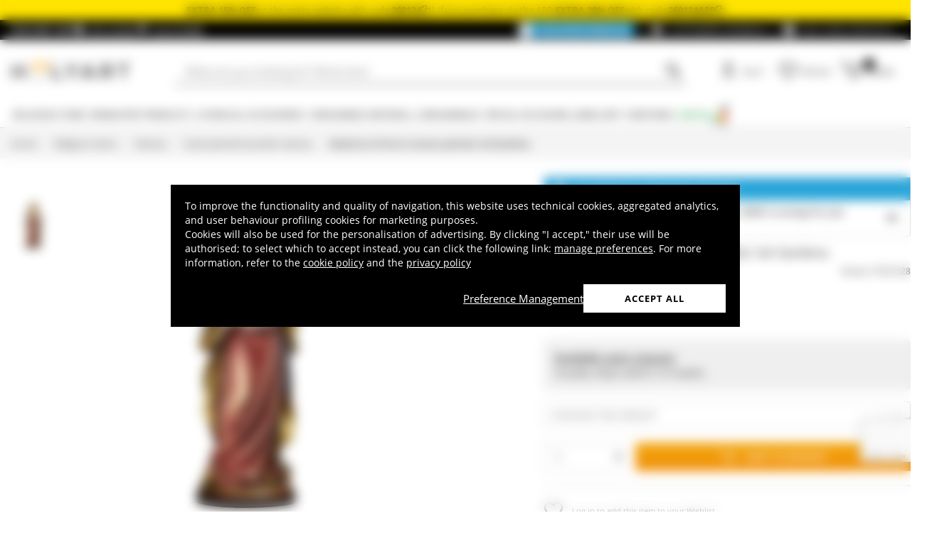

--- FILE ---
content_type: text/html; charset=utf-8
request_url: https://www.holyart.co.uk/religious-items/statues/hand-painted-wooden-statues/madonna-of-love-in-wood-painted-val-gardena
body_size: 50857
content:
<!DOCTYPE html><html lang="en-GB"><head><meta charSet="utf-8"/><link rel="preload" href="https://cdn-website.holyart.io/_next/static/assets/OpenSans-Bold.b42e8f99.woff2" as="font" type="font/woff2" crossorigin="anonymous"/><link rel="preload" href="https://cdn-website.holyart.io/_next/static/assets/OpenSans-SemiBold.a6f1c6b1.woff2" as="font" type="font/woff2" crossorigin="anonymous"/><link rel="preload" href="https://cdn-website.holyart.io/_next/static/assets/OpenSans-Regular.98f04fd8.woff2" as="font" type="font/woff2" crossorigin="anonymous"/><link rel="preload" href="https://cdn-website.holyart.io/_next/static/assets/OpenSans-CondensedBold.69c7aa11.woff2" as="font" type="font/woff2" crossorigin="anonymous"/><link rel="preload" href="https://cdn-website.holyart.io/_next/static/assets/icomoon.0541972f.ttf" as="font" type="font/ttf" crossorigin="anonymous"/><link rel="preconnect" href="https://media.holyart.it"/><link rel="preconnect" href="https://service.force.com"/><link rel="preconnect" href="https://statics.holyart.it"/><link rel="preconnect" href="https://cdn.evgnet.com"/><link rel="preconnect" href="https://dynamic.criteo.com"/><meta http-equiv="X-UA-Compatible" content="IE=edge,chrome=1"/><meta name="viewport" content="width=device-width, initial-scale=1.0, user-scalable=0, minimum-scale=1.0, maximum-scale=1.0"/><meta name="apple-itunes-app" content="app-id=1538602972, app-argument=holyart://singleProduct?id=37460"/><title>Madonna of love in wood, painted, Val Gardena | online sales on HOLYART.co.uk</title><meta name="description" content="Sale Madonna of love in wood, painted, Val Gardena: Madonna of love in wood, painted, Val Gardena.Sculpture in painted maple wood, handmade by the artisans of Valgardena according to the local artistic tradition. "/><meta name="author" content="Holyart"/><link rel="canonical" href="https://www.holyart.co.uk/religious-items/statues/hand-painted-wooden-statues/madonna-of-love-in-wood-painted-val-gardena"/><link rel="preload" href="https://assets.holyart.it/images/ST001628/en/500/A/SN025506/CLOSEUP01_HD/h-2880b617/madonna-of-love-in-wood-painted-val-gardena.jpg" as="image"/><meta name="apple-mobile-web-app-capable" content="yes"/><meta name="apple-mobile-web-app-status-bar-style" content="black"/><meta name="apple-touch-fullscreen" content="yes"/><meta name="application-name" content="Holyart"/><link rel="apple-touch-icon" sizes="57x57" href="https://statics.holyart.it/icon/apple-icon-57x57_8cc2aad437.png"/><link rel="apple-touch-icon" sizes="60x60" href="https://statics.holyart.it/icon/apple-icon-60x60_82d0c6ad3f.png"/><link rel="apple-touch-icon" sizes="72x72" href="https://statics.holyart.it/icon/apple-icon-72x72_58a504445e.png"/><link rel="apple-touch-icon" sizes="76x76" href="https://statics.holyart.it/icon/apple-icon-76x76_6ae9cf277f.png"/><link rel="apple-touch-icon" sizes="114x114" href="https://statics.holyart.it/icon/apple-icon-114x114_45408be2aa.png"/><link rel="apple-touch-icon" sizes="120x120" href="https://statics.holyart.it/icon/apple-icon-120x120_610823f625.png"/><link rel="apple-touch-icon" sizes="144x144" href="https://statics.holyart.it/icon/apple-icon-144x144_081d969364.png"/><link rel="apple-touch-icon" sizes="152x152" href="https://statics.holyart.it/icon/apple-icon-152x152_ac8cfaaae6.png"/><link rel="apple-touch-icon" sizes="180x180" href="https://statics.holyart.it/icon/apple-icon-180x180_2567e14de6.png"/><link rel="icon" type="image/png" sizes="192x192" href="https://statics.holyart.it/icon/android-icon-192x192_dc9bde22e3.png"/><link rel="icon" type="image/png" sizes="32x32" href="https://statics.holyart.it/icon/favicon-32x32_099b3ca6e3.png"/><link rel="icon" type="image/png" sizes="96x96" href="https://statics.holyart.it/icon/favicon-96x96_4fd47e2a0e.png"/><link rel="icon" type="image/png" sizes="16x16" href="https://statics.holyart.it/icon/favicon-16x16_dba0ad89c2.png"/><meta name="msapplication-TileColor" content="#ffffff"/><meta name="msapplication-TileImage" content="https://statics.holyart.it/icon/ms-icon-144x144_c24f8cb24a.png"/><meta name="theme-color" content="#ffffff"/><link rel="manifest" href="https://statics.holyart.it/icon/manifest_0a1995ef0d.json"/><link rel="alternate" hrefLang="it-IT" href="https://www.holyart.it/it/articoli-religiosi/statue/statue-in-legno-dipinto/madonna-dellamore-legno-valgardena-dipinta"/><link rel="alternate" hrefLang="fr-FR" href="https://www.holyart.fr/articles-religieux/statues/statues-en-bois-peint/notre-dame-de-lamour-bois-val-gardena-peint"/><link rel="alternate" hrefLang="en" href="https://www.holyart.com/religious-items/statues/hand-painted-wooden-statues/madonna-of-love-in-wood-painted-val-gardena"/><link rel="alternate" hrefLang="es-ES" href="https://www.holyart.es/articulos-religiosos/imagineria-religiosa/imagenes-de-madera-pintada/virgen-del-amor-madera-val-gardena-pintada"/><link rel="alternate" hrefLang="pl-PL" href="https://www.holyart.pl/artykuly-religijne/figury/figurki-z-drewna-malowanego/matka-boza-milosci-drewno-val-gardena-malowane"/><link rel="alternate" hrefLang="pt-PT" href="https://www.holyart.pt/artigos-religiosos/imagens-religiosas/imagens-em-madeira-pintada/nossa-senhora-do-amor-madeira-val-gardena-pintada"/><link rel="alternate" hrefLang="de-DE" href="https://www.holyart.de/devotionalien/statuen/statuen-aus-bemalten-holz/gottesmutter-der-liebe-bemalten-grodnertal-holz"/><link rel="alternate" hrefLang="en-GB" href="https://www.holyart.co.uk/religious-items/statues/hand-painted-wooden-statues/madonna-of-love-in-wood-painted-val-gardena"/><meta name="next-head-count" content="48"/><script id="interaction-studio-splide" src="/js/splide414.min.js" defer=""></script><link rel="preload" href="https://cdn-website.holyart.io/_next/static/css/f9c0fc04076f1fa3.css" as="style"/><link rel="stylesheet" href="https://cdn-website.holyart.io/_next/static/css/f9c0fc04076f1fa3.css" data-n-g=""/><link rel="preload" href="https://cdn-website.holyart.io/_next/static/css/322245d280185065.css" as="style"/><link rel="stylesheet" href="https://cdn-website.holyart.io/_next/static/css/322245d280185065.css" data-n-p=""/><noscript data-n-css=""></noscript><script defer="" nomodule="" src="https://cdn-website.holyart.io/_next/static/chunks/polyfills-c67a75d1b6f99dc8.js"></script><script src="https://cdn-website.holyart.io/_next/static/chunks/webpack-b63fa52f62765246.js" defer=""></script><script src="https://cdn-website.holyart.io/_next/static/chunks/framework-f44ba79936f400b5.js" defer=""></script><script src="https://cdn-website.holyart.io/_next/static/chunks/main-7458fdfd316e6af6.js" defer=""></script><script src="https://cdn-website.holyart.io/_next/static/chunks/pages/_app-53b382274903bf37.js" defer=""></script><script src="https://cdn-website.holyart.io/_next/static/chunks/330-c1a64c97ebb53d9b.js" defer=""></script><script src="https://cdn-website.holyart.io/_next/static/chunks/9884-fb503d40dcbcae02.js" defer=""></script><script src="https://cdn-website.holyart.io/_next/static/chunks/3909-fbe30e7e0b628471.js" defer=""></script><script src="https://cdn-website.holyart.io/_next/static/chunks/4799-64acbc2912e522e5.js" defer=""></script><script src="https://cdn-website.holyart.io/_next/static/chunks/4650-97868ff346be27ae.js" defer=""></script><script src="https://cdn-website.holyart.io/_next/static/chunks/3865-80af656fd0b3187c.js" defer=""></script><script src="https://cdn-website.holyart.io/_next/static/chunks/6640-8a7417328a8556de.js" defer=""></script><script src="https://cdn-website.holyart.io/_next/static/chunks/3589-7cd279d1d1183279.js" defer=""></script><script src="https://cdn-website.holyart.io/_next/static/chunks/6714-447e6d6ed5620a22.js" defer=""></script><script src="https://cdn-website.holyart.io/_next/static/chunks/1536-023d4c6e2de0eafb.js" defer=""></script><script src="https://cdn-website.holyart.io/_next/static/chunks/9145-e2cfc0630f518d73.js" defer=""></script><script src="https://cdn-website.holyart.io/_next/static/chunks/6622-af73043fe07e8de6.js" defer=""></script><script src="https://cdn-website.holyart.io/_next/static/chunks/8815-dce85a0ccf0e6edc.js" defer=""></script><script src="https://cdn-website.holyart.io/_next/static/chunks/5990-9b3d105caf2cbf26.js" defer=""></script><script src="https://cdn-website.holyart.io/_next/static/chunks/pages/product/%5B...path%5D-f542cb54a6b4fc9c.js" defer=""></script><script src="https://cdn-website.holyart.io/_next/static/ba1f632/_buildManifest.js" defer=""></script><script src="https://cdn-website.holyart.io/_next/static/ba1f632/_ssgManifest.js" defer=""></script></head><body><div id="__next" data-reactroot=""><div class="toast__context-container"></div><script id="risk-js" defer="" src="/js/risk.min.js"></script><noscript><img src="https://queue.simpleanalyticscdn.com/noscript.gif" alt="" referrerPolicy="no-referrer-when-downgrade"/></noscript><div id="layout" class=""><header class="header"><div class="pre-header__wrapper"><div class="pre-header" style="color:#000000;background-color:#ffe400"><span class="copy-preheader"><strong>EXTRA 15% OFF</strong> on the entire website with code: <button class="copy-preheader__button"><strong data-copy="">260124</strong><span class="icon icon-copy"></span></button> | If you purchase via the APP, <strong>EXTRA 20% OFF</strong> with code: <button class="copy-preheader__button"><strong data-copy="">260124APP</strong><span class="icon icon-copy"></span></button></span></div><div class="container-fluid header-premium__container"><div class="d-flex header-premium__container align-items-center justify-content-between"><div class="d-flex align-items-center header-premium__text"><strong>Holyart APP</strong><div class="header-premium__app-link ms-2"><span class="icon icon-applestore"></span><a href="https://apps.apple.com/gb/app/holyart-religious-items/id1538602972?itsct=apps_box&amp;itscg=30200" rel="noopener noreferrer" target="_blank">App Store</a></div><div class="header-premium__app-link"><span class="icon icon-playstore"></span><a href="https://play.google.com/store/apps/details?id=com.pulcranet.holyart&amp;hl=en" rel="noopener noreferrer" target="_blank">Play Store</a></div></div><div class="header-premium__links"><a class="link--base header-premium__link" href="/premium"><span class="header-premium__link-custom">Discover Premium </span></a><a class="link--base header-premium__link" href="/customers-feedback"><span class="icon icon-addtowishlist"></span><span class="header-premium__link-text">Customers feedback</span></a><div class="header-premium__link"><span class="icon icon-help-alt"></span><a class="header-premium__link-text" target="_blank" rel="noreferrer" href="https://support.holyart.co.uk">Help and contacts</a></div></div></div></div></div><div class="header-main"><div class="container-fluid"><div class="header-main__container"><div class="header-main__hamburger"><span class="icon icon-hamburger_menu"></span></div><div class="header-main__logo"><a class="link--base" href="/"><img height="33" width="170" src="[data-uri]" alt="Holyart.it - Arte Sacra e Articoli Religiosi"/></a></div><div class="header-main__services"><div class="header-main__search"><div class="header-main__search-input"><input type="search" placeholder="What are you looking for? Write here!" value="" autoComplete="off"/><button aria-label="Search"><span class="icon icon-search"></span></button></div></div><nav class="header-main__nav"><ul class="header-main__nav-list"><li class="header-main__nav-item"><span aria-label="Log in" type="button" aria-haspopup="dialog" aria-expanded="false" aria-controls="" data-state="closed" data-slot="popover-trigger" class="outline-none focus:outline-none"><span class="block header-main__nav-button"><span class="icon icon-user"></span><span class="header-main__nav-label">Log in</span></span></span></li><li class="header-main__nav-item header-main__nav-item--wishlists"><a class="link--base header-main__nav-link !no-underline !hover:opacity-10" href="/wishlists"><div class="header-main__nav-icon"><span class="icon icon-heart-stroke"></span></div><span class="header-main__nav-label">Wishlist</span></a></li><li class="header-main__nav-item"><button type="button" class="outline-none focus:outline-none header-main__nav-link hover:no-underline" aria-haspopup="dialog" aria-expanded="false" aria-controls="" data-state="closed" data-slot="popover-trigger"><div class="header-main__nav-icon"><span class="icon icon-cart"></span><div class="header-main__cart-amount"></div></div><span class="header-main__nav-label">Basket</span></button></li></ul></nav></div></div></div><div class="header-main__search-bar-wrapper" id="search-bar"><div class="header-main__search-bar"><div class="header-main__search-input"><input type="search" placeholder="What are you looking for? Write here!" value="" autoComplete="off"/><button aria-label="Search"><span class="icon icon-search"></span></button></div></div></div></div><div class="header-categories"><div class="container-fluid"><nav><ul class="flex justify-between"><li class="header-categories__item header-categories__item-108217"><a class="link--base header-categories__link header-categories__arrow-dispatch" href="/religious-items">Religious items</a><div class="header-categories__menu"><div class="container-fluid"><div class="row"><span class="header-category__title">Religious items</span></div><div class="row no-gutters"><div class="col-sm-9"><ul class="row no-gutters"><li class="col-sm-3 header-category__col"><ul><li class="header-category__item"><a class="link--base link header-category__link" href="/religious-items/angels">Angels</a></li><li class="header-category__item"><a class="link--base link header-category__link" href="/religious-items/aurea-by-bottega-tifernate">Aurea by Bottega Tifernate</a></li><li class="header-category__item"><a class="link--base link header-category__link" href="/religious-items/azur-loppiano">Azur Loppiano</a></li><li class="header-category__item"><a class="link--base link header-category__link" href="/religious-items/bas-reliefs">Bas-reliefs</a></li><li class="header-category__item"><a class="link--base link header-category__link" href="/religious-items/book-covers">Book covers</a></li><li class="header-category__item"><a class="link--base link header-category__link" href="/religious-items/candle-holders">Candle holders</a></li><li class="header-category__item"><a class="link--base link header-category__link" href="/religious-items/confraternity-medals">Confraternity Medals</a></li><li class="header-category__item"><a class="link--base link header-category__link" href="/religious-items/crowns-and-halos-for-religious-statues">Crowns and halos for religious statues</a></li><li class="header-category__item"><a class="link--base link header-category__link" href="/religious-items/crucifixes-crosses">Crucifixes &amp; crosses</a></li></ul></li><li class="col-sm-4 header-category__col"><ul><li class="header-category__item"><a class="link--base link header-category__link" href="/religious-items/decalcomania">Decalcomania</a></li><li class="header-category__item"><a class="link--base link header-category__link" href="/religious-items/ex-voto">Ex-Voto</a></li><li class="header-category__item"><a class="link--base link header-category__link" href="/religious-items/funeral-products">Funeral products</a></li><li class="header-category__item"><a class="link--base link header-category__link" href="/religious-items/greeting-cards-and-holy-cards">Greeting cards and holy cards</a></li><li class="header-category__item"><a class="link--base link header-category__link" href="/religious-items/incense-burners">Incense burners</a></li><li class="header-category__item"><a class="link--base link header-category__link" href="/religious-items/key-rings">Key Rings</a></li><li class="header-category__item"><a class="link--base link header-category__link" href="/religious-items/lecterns-and-book-stands">Lecterns and book stands</a></li><li class="header-category__item"><a class="link--base link header-category__link" href="/religious-items/paintings-printings-illuminated-manuscripts">Paintings, printings, illuminated manuscripts</a></li><li class="header-category__item"><a class="link--base link header-category__link" href="/religious-items/religious-dvds">Religious DVDs</a></li></ul></li><li class="col-sm-3 header-category__col"><ul><li class="header-category__item"><a class="link--base link header-category__link" href="/religious-items/religious-favours-and-gift-ideas">Religious Favours and Gift Ideas</a></li><li class="header-category__item"><a class="link--base link header-category__link" href="/religious-items/religious-magnets">Religious Magnets</a></li><li class="header-category__item"><a class="link--base link header-category__link" href="/religious-items/rosary-beads-and-rosary-cases">Rosary beads and rosary cases</a></li><li class="header-category__item"><a class="link--base link header-category__link" href="/religious-items/sacred-icons">Sacred Icons</a></li><li class="header-category__item"><a class="link--base link header-category__link" href="/religious-items/sacred-books">Sacred books</a></li><li class="header-category__item"><a class="link--base link header-category__link" href="/religious-items/statues">Statues</a></li><li class="header-category__item"><a class="link--base link header-category__link" href="/religious-items/tapestries">Tapestries</a></li><li class="header-category__item"><a class="link--base link header-category__link" href="/religious-items/white-ceramic-from-centro-ave">White ceramic from Centro Ave</a></li><li class="header-category__item"><a class="link--base link header-category__link" href="/religious-items/willow-tree-jim-shore">Willow Tree - Jim Shore</a></li></ul></li></ul></div><div class="col.sm-3"><span style="box-sizing:border-box;display:inline-block;overflow:hidden;width:initial;height:initial;background:none;opacity:1;border:0;margin:0;padding:0;position:relative;max-width:100%"><span style="box-sizing:border-box;display:block;width:initial;height:initial;background:none;opacity:1;border:0;margin:0;padding:0;max-width:100%"><img style="display:block;max-width:100%;width:initial;height:initial;background:none;opacity:1;border:0;margin:0;padding:0" alt="" aria-hidden="true" src="data:image/svg+xml,%3csvg%20xmlns=%27http://www.w3.org/2000/svg%27%20version=%271.1%27%20width=%27270%27%20height=%27270%27/%3e"/></span><img alt="Religious items" src="[data-uri]" decoding="async" data-nimg="intrinsic" style="position:absolute;top:0;left:0;bottom:0;right:0;box-sizing:border-box;padding:0;border:none;margin:auto;display:block;width:0;height:0;min-width:100%;max-width:100%;min-height:100%;max-height:100%"/><noscript><img alt="Religious items" src="https://assets.holyart.it/menu/108217.jpg" decoding="async" data-nimg="intrinsic" style="position:absolute;top:0;left:0;bottom:0;right:0;box-sizing:border-box;padding:0;border:none;margin:auto;display:block;width:0;height:0;min-width:100%;max-width:100%;min-height:100%;max-height:100%" loading="lazy"/></noscript></span></div></div></div></div></li><li class="header-categories__item header-categories__item-108218"><a class="link--base header-categories__link header-categories__arrow-dispatch" href="/monastery-products">Monastery Products</a><div class="header-categories__menu"><div class="container-fluid"><div class="row"><span class="header-category__title">Monastery Products</span></div><div class="row no-gutters"><div class="col-sm-9"><ul class="row no-gutters"><li class="col-sm-3 header-category__col"><ul><li class="header-category__item"><a class="link--base link header-category__link" href="/monastery-products/chocolate">Chocolate</a></li><li class="header-category__item"><a class="link--base link header-category__link" href="/monastery-products/cosmetics-essential-oils">Cosmetics - essential oils</a></li><li class="header-category__item"><a class="link--base link header-category__link" href="/monastery-products/extra-virgin-olive-oils-and-condiments">Extra virgin olive oils and condiments</a></li><li class="header-category__item"><a class="link--base link header-category__link" href="/monastery-products/jams-and-marmalades">Jams and Marmalades</a></li></ul></li><li class="col-sm-4 header-category__col"><ul><li class="header-category__item"><a class="link--base link header-category__link" href="/monastery-products/liqueurs-grappa-and-digestifs">Liqueurs, Grappa and Digestifs</a></li><li class="header-category__item"><a class="link--base link header-category__link" href="/monastery-products/natural-remedies">Natural Remedies</a></li><li class="header-category__item"><a class="link--base link header-category__link" href="/monastery-products/products-from-the-hive">Products from the hive</a></li><li class="header-category__item"><a class="link--base link header-category__link" href="/monastery-products/red-and-white-wines">Red and white wines</a></li></ul></li><li class="col-sm-3 header-category__col"><ul><li class="header-category__item"><a class="link--base link header-category__link" href="/monastery-products/sweets-and-candies">Sweets and candies</a></li><li class="header-category__item"><a class="link--base link header-category__link" href="/monastery-products/teas-and-brews">Teas and Brews</a></li><li class="header-category__item"><a class="link--base link header-category__link" href="/monastery-products/trappist-beer-and-abbey-beer">Trappist beer and Abbey beer</a></li></ul></li></ul></div><div class="col.sm-3"><span style="box-sizing:border-box;display:inline-block;overflow:hidden;width:initial;height:initial;background:none;opacity:1;border:0;margin:0;padding:0;position:relative;max-width:100%"><span style="box-sizing:border-box;display:block;width:initial;height:initial;background:none;opacity:1;border:0;margin:0;padding:0;max-width:100%"><img style="display:block;max-width:100%;width:initial;height:initial;background:none;opacity:1;border:0;margin:0;padding:0" alt="" aria-hidden="true" src="data:image/svg+xml,%3csvg%20xmlns=%27http://www.w3.org/2000/svg%27%20version=%271.1%27%20width=%27270%27%20height=%27270%27/%3e"/></span><img alt="Monastery Products" src="[data-uri]" decoding="async" data-nimg="intrinsic" style="position:absolute;top:0;left:0;bottom:0;right:0;box-sizing:border-box;padding:0;border:none;margin:auto;display:block;width:0;height:0;min-width:100%;max-width:100%;min-height:100%;max-height:100%"/><noscript><img alt="Monastery Products" src="https://assets.holyart.it/menu/108218.jpg" decoding="async" data-nimg="intrinsic" style="position:absolute;top:0;left:0;bottom:0;right:0;box-sizing:border-box;padding:0;border:none;margin:auto;display:block;width:0;height:0;min-width:100%;max-width:100%;min-height:100%;max-height:100%" loading="lazy"/></noscript></span></div></div></div></div></li><li class="header-categories__item header-categories__item-104"><a class="link--base header-categories__link header-categories__arrow-dispatch" href="/liturgical-accessories">Liturgical Accessories</a><div class="header-categories__menu"><div class="container-fluid"><div class="row"><span class="header-category__title">Liturgical Accessories</span></div><div class="row no-gutters"><div class="col-sm-9"><ul class="row no-gutters"><li class="col-sm-3 header-category__col"><ul><li class="header-category__item"><a class="link--base link header-category__link" href="/liturgical-accessories/altar-bells">Altar bells</a></li><li class="header-category__item"><a class="link--base link header-category__link" href="/liturgical-accessories/baptismal-sets-and-holy-oil-stocks">Baptismal sets and Holy oil stocks</a></li><li class="header-category__item"><a class="link--base link header-category__link" href="/liturgical-accessories/bishops-items">Bishop&#x27;s items</a></li><li class="header-category__item"><a class="link--base link header-category__link" href="/liturgical-accessories/blessing-items">Blessing items</a></li><li class="header-category__item"><a class="link--base link header-category__link" href="/liturgical-accessories/candlesticks-candleholders-candelabra">Candlesticks, candleholders, candelabra</a></li><li class="header-category__item"><a class="link--base link header-category__link" href="/liturgical-accessories/chalices-ciboria-patens">Chalices Ciboria Patens</a></li><li class="header-category__item"><a class="link--base link header-category__link" href="/liturgical-accessories/church-furnishings">Church furnishings</a></li><li class="header-category__item"><a class="link--base link header-category__link" href="/liturgical-accessories/contemporary-design-liturgical-accessories">Contemporary design liturgical accessories</a></li></ul></li><li class="col-sm-4 header-category__col"><ul><li class="header-category__item"><a class="link--base link header-category__link" href="/liturgical-accessories/cruets">Cruets</a></li><li class="header-category__item"><a class="link--base link header-category__link" href="/liturgical-accessories/ecclesiastical-tailoring">Ecclesiastical Tailoring</a></li><li class="header-category__item"><a class="link--base link header-category__link" href="/liturgical-accessories/ewers-and-basins">Ewers and Basins</a></li><li class="header-category__item"><a class="link--base link header-category__link" href="/liturgical-accessories/hosts-moulds">Hosts Moulds</a></li><li class="header-category__item"><a class="link--base link header-category__link" href="/liturgical-accessories/lamps-and-lanterns">Lamps and lanterns</a></li><li class="header-category__item"><a class="link--base link header-category__link" href="/liturgical-accessories/monstrances-chapel-monstrance-reliquaries-thabors">Monstrances, Chapel monstrance, Reliquaries, Thabors</a></li><li class="header-category__item"><a class="link--base link header-category__link" href="/liturgical-accessories/priest-vestments">Priest Vestments</a></li><li class="header-category__item"><a class="link--base link header-category__link" href="/liturgical-accessories/procession">Procession</a></li></ul></li><li class="col-sm-3 header-category__col"><ul><li class="header-category__item"><a class="link--base link header-category__link" href="/liturgical-accessories/protection-and-safety-devices">Protection and Safety Devices</a></li><li class="header-category__item"><a class="link--base link header-category__link" href="/liturgical-accessories/pyxes-and-burses">Pyxes and Burses</a></li><li class="header-category__item"><a class="link--base link header-category__link" href="/liturgical-accessories/sanctuary-lamps-and-candles">Sanctuary lamps and candles</a></li><li class="header-category__item"><a class="link--base link header-category__link" href="/liturgical-accessories/thuribles-and-boats">Thuribles and boats</a></li><li class="header-category__item"><a class="link--base link header-category__link" href="/liturgical-accessories/travel-mass-kits">Travel Mass kits</a></li><li class="header-category__item"><a class="link--base link header-category__link" href="/liturgical-accessories/various-products">Various Products</a></li><li class="header-category__item"><a class="link--base link header-category__link" href="/liturgical-accessories/vestments-altar-linens-and-lectern-covers">Vestments, Altar linens and Lectern covers</a></li></ul></li></ul></div><div class="col.sm-3"><span style="box-sizing:border-box;display:inline-block;overflow:hidden;width:initial;height:initial;background:none;opacity:1;border:0;margin:0;padding:0;position:relative;max-width:100%"><span style="box-sizing:border-box;display:block;width:initial;height:initial;background:none;opacity:1;border:0;margin:0;padding:0;max-width:100%"><img style="display:block;max-width:100%;width:initial;height:initial;background:none;opacity:1;border:0;margin:0;padding:0" alt="" aria-hidden="true" src="data:image/svg+xml,%3csvg%20xmlns=%27http://www.w3.org/2000/svg%27%20version=%271.1%27%20width=%27270%27%20height=%27270%27/%3e"/></span><img alt="Liturgical Accessories" src="[data-uri]" decoding="async" data-nimg="intrinsic" style="position:absolute;top:0;left:0;bottom:0;right:0;box-sizing:border-box;padding:0;border:none;margin:auto;display:block;width:0;height:0;min-width:100%;max-width:100%;min-height:100%;max-height:100%"/><noscript><img alt="Liturgical Accessories" src="https://assets.holyart.it/menu/104.jpg" decoding="async" data-nimg="intrinsic" style="position:absolute;top:0;left:0;bottom:0;right:0;box-sizing:border-box;padding:0;border:none;margin:auto;display:block;width:0;height:0;min-width:100%;max-width:100%;min-height:100%;max-height:100%" loading="lazy"/></noscript></span></div></div></div></div></li><li class="header-categories__item header-categories__item-105"><a class="link--base header-categories__link header-categories__arrow-dispatch" href="/consumable-material-consumables">Consumable material, consumables</a><div class="header-categories__menu"><div class="container-fluid"><div class="row"><span class="header-category__title">Consumable material, consumables</span></div><div class="row no-gutters"><div class="col-sm-9"><ul class="row no-gutters"><li class="col-sm-3 header-category__col"><ul><li class="header-category__item"><a class="link--base link header-category__link" href="/consumable-material-consumables/altar-wine-wine-for-eucharist">Altar wine, wine for Eucharist</a></li><li class="header-category__item"><a class="link--base link header-category__link" href="/consumable-material-consumables/candles-large-candles">Candles, large candles</a></li><li class="header-category__item"><a class="link--base link header-category__link" href="/consumable-material-consumables/communion-bread-and-hosts">Communion bread and hosts</a></li></ul></li><li class="col-sm-4 header-category__col"><ul><li class="header-category__item"><a class="link--base link header-category__link" href="/consumable-material-consumables/incense-charcoals">Incense charcoals</a></li><li class="header-category__item"><a class="link--base link header-category__link" href="/consumable-material-consumables/incense-samples">Incense samples</a></li><li class="header-category__item"><a class="link--base link header-category__link" href="/consumable-material-consumables/incenses">Incenses</a></li></ul></li><li class="col-sm-3 header-category__col"><ul><li class="header-category__item"><a class="link--base link header-category__link" href="/consumable-material-consumables/lamp-liquid-wax">Lamp liquid wax</a></li><li class="header-category__item"><a class="link--base link header-category__link" href="/consumable-material-consumables/votive-candles">Votive candles</a></li></ul></li></ul></div><div class="col.sm-3"><span style="box-sizing:border-box;display:inline-block;overflow:hidden;width:initial;height:initial;background:none;opacity:1;border:0;margin:0;padding:0;position:relative;max-width:100%"><span style="box-sizing:border-box;display:block;width:initial;height:initial;background:none;opacity:1;border:0;margin:0;padding:0;max-width:100%"><img style="display:block;max-width:100%;width:initial;height:initial;background:none;opacity:1;border:0;margin:0;padding:0" alt="" aria-hidden="true" src="data:image/svg+xml,%3csvg%20xmlns=%27http://www.w3.org/2000/svg%27%20version=%271.1%27%20width=%27270%27%20height=%27270%27/%3e"/></span><img alt="Consumable material, consumables" src="[data-uri]" decoding="async" data-nimg="intrinsic" style="position:absolute;top:0;left:0;bottom:0;right:0;box-sizing:border-box;padding:0;border:none;margin:auto;display:block;width:0;height:0;min-width:100%;max-width:100%;min-height:100%;max-height:100%"/><noscript><img alt="Consumable material, consumables" src="https://assets.holyart.it/menu/105.jpg" decoding="async" data-nimg="intrinsic" style="position:absolute;top:0;left:0;bottom:0;right:0;box-sizing:border-box;padding:0;border:none;margin:auto;display:block;width:0;height:0;min-width:100%;max-width:100%;min-height:100%;max-height:100%" loading="lazy"/></noscript></span></div></div></div></div></li><li class="header-categories__item header-categories__item-108221"><a class="link--base header-categories__link header-categories__arrow-dispatch" href="/special-occasions">Special Occasions</a><div class="header-categories__menu"><div class="container-fluid"><div class="row"><span class="header-category__title">Special Occasions</span></div><div class="row no-gutters"><div class="col-sm-9"><ul class="row no-gutters"><li class="col-sm-3 header-category__col"><ul><li class="header-category__item"><a class="link--base link header-category__link" href="/special-occasions/baptism">Baptism</a></li><li class="header-category__item"><a class="link--base link header-category__link" href="/special-occasions/benedict-xvi">Benedict XVI</a></li><li class="header-category__item"><a class="link--base link header-category__link" href="/special-occasions/carlo-acutis">Carlo Acutis</a></li><li class="header-category__item"><a class="link--base link header-category__link" href="/special-occasions/confirmation">Confirmation</a></li><li class="header-category__item"><a class="link--base link header-category__link" href="/special-occasions/easter-creche">Easter Creche</a></li><li class="header-category__item"><a class="link--base link header-category__link" href="/special-occasions/easter-and-lent">Easter</a></li><li class="header-category__item"><a class="link--base link header-category__link" href="/special-occasions/gifts-for-first-communion">Gifts for First Communion</a></li></ul></li><li class="col-sm-4 header-category__col"><ul><li class="header-category__item"><a class="link--base link header-category__link" href="/special-occasions/holy-communion">Holy Communion</a></li><li class="header-category__item"><a class="link--base link header-category__link" href="/special-occasions/john-paul-ii">John Paul II</a></li><li class="header-category__item"><a class="link--base link header-category__link" href="/special-occasions/our-lady-of-fatima">Our Lady of Fatima</a></li><li class="header-category__item"><a class="link--base link header-category__link" href="/special-occasions/our-lady-of-lourdes">Our Lady of Lourdes</a></li><li class="header-category__item"><a class="link--base link header-category__link" href="/special-occasions/our-lady-of-medjugorje">Our Lady of Medjugorje</a></li><li class="header-category__item"><a class="link--base link header-category__link" href="/special-occasions/padre-pio">Padre Pio</a></li><li class="header-category__item"><a class="link--base link header-category__link" href="/special-occasions/pier-giorgio-frassati">Pier Giorgio Frassati</a></li></ul></li><li class="col-sm-3 header-category__col"><ul><li class="header-category__item"><a class="link--base link header-category__link" href="/special-occasions/pope-francis">Pope Francis</a></li><li class="header-category__item"><a class="link--base link header-category__link" href="/special-occasions/pope-leo-xiv">Pope Leo XIV</a></li><li class="header-category__item"><a class="link--base link header-category__link" href="/special-occasions/saint-benedict">Saint Benedict</a></li><li class="header-category__item"><a class="link--base link header-category__link" href="/special-occasions/saint-francis-of-assisi">Saint Francis of Assisi</a></li><li class="header-category__item"><a class="link--base link header-category__link" href="/special-occasions/saint-joseph">Saint Joseph</a></li><li class="header-category__item"><a class="link--base link header-category__link" href="/special-occasions/st.-valentines-day">St. Valentine&#x27;s Day</a></li><li class="header-category__item"><a class="link--base link header-category__link" href="/special-occasions/wedding">Wedding</a></li></ul></li></ul></div><div class="col.sm-3"><span style="box-sizing:border-box;display:inline-block;overflow:hidden;width:initial;height:initial;background:none;opacity:1;border:0;margin:0;padding:0;position:relative;max-width:100%"><span style="box-sizing:border-box;display:block;width:initial;height:initial;background:none;opacity:1;border:0;margin:0;padding:0;max-width:100%"><img style="display:block;max-width:100%;width:initial;height:initial;background:none;opacity:1;border:0;margin:0;padding:0" alt="" aria-hidden="true" src="data:image/svg+xml,%3csvg%20xmlns=%27http://www.w3.org/2000/svg%27%20version=%271.1%27%20width=%27270%27%20height=%27270%27/%3e"/></span><img alt="Special Occasions" src="[data-uri]" decoding="async" data-nimg="intrinsic" style="position:absolute;top:0;left:0;bottom:0;right:0;box-sizing:border-box;padding:0;border:none;margin:auto;display:block;width:0;height:0;min-width:100%;max-width:100%;min-height:100%;max-height:100%"/><noscript><img alt="Special Occasions" src="https://assets.holyart.it/menu/108221.jpg" decoding="async" data-nimg="intrinsic" style="position:absolute;top:0;left:0;bottom:0;right:0;box-sizing:border-box;padding:0;border:none;margin:auto;display:block;width:0;height:0;min-width:100%;max-width:100%;min-height:100%;max-height:100%" loading="lazy"/></noscript></span></div></div></div></div></li><li class="header-categories__item header-categories__item-108589"><a class="link--base header-categories__link header-categories__arrow-dispatch" href="/jewellery">Jewellery</a><div class="header-categories__menu"><div class="container-fluid"><div class="row"><span class="header-category__title">Jewellery</span></div><div class="row no-gutters"><div class="col-sm-9"><ul class="row no-gutters"><li class="col-sm-3 header-category__col"><ul><li class="header-category__item"><a class="link--base link header-category__link" href="/jewellery/catholic-medals">Catholic Medals</a></li><li class="header-category__item"><a class="link--base link header-category__link" href="/jewellery/christian-bracelets">Christian Bracelets</a></li><li class="header-category__item"><a class="link--base link header-category__link" href="/jewellery/christian-necklaces">Christian Necklaces</a></li></ul></li><li class="col-sm-4 header-category__col"><ul><li class="header-category__item"><a class="link--base link header-category__link" href="/jewellery/christian-rings">Christian Rings</a></li><li class="header-category__item"><a class="link--base link header-category__link" href="/jewellery/collections">Collections</a></li><li class="header-category__item"><a class="link--base link header-category__link" href="/jewellery/religious-earrings">Religious Earrings</a></li></ul></li><li class="col-sm-3 header-category__col"><ul><li class="header-category__item"><a class="link--base link header-category__link" href="/jewellery/religious-pendants-scapulars-and-brooches">Religious Pendants, Scapulars and Brooches</a></li><li class="header-category__item"><a class="link--base link header-category__link" href="/jewellery/wristwatch">Wristwatch</a></li></ul></li></ul></div><div class="col.sm-3"><span style="box-sizing:border-box;display:inline-block;overflow:hidden;width:initial;height:initial;background:none;opacity:1;border:0;margin:0;padding:0;position:relative;max-width:100%"><span style="box-sizing:border-box;display:block;width:initial;height:initial;background:none;opacity:1;border:0;margin:0;padding:0;max-width:100%"><img style="display:block;max-width:100%;width:initial;height:initial;background:none;opacity:1;border:0;margin:0;padding:0" alt="" aria-hidden="true" src="data:image/svg+xml,%3csvg%20xmlns=%27http://www.w3.org/2000/svg%27%20version=%271.1%27%20width=%27270%27%20height=%27270%27/%3e"/></span><img alt="Jewellery" src="[data-uri]" decoding="async" data-nimg="intrinsic" style="position:absolute;top:0;left:0;bottom:0;right:0;box-sizing:border-box;padding:0;border:none;margin:auto;display:block;width:0;height:0;min-width:100%;max-width:100%;min-height:100%;max-height:100%"/><noscript><img alt="Jewellery" src="https://assets.holyart.it/menu/108589.jpg" decoding="async" data-nimg="intrinsic" style="position:absolute;top:0;left:0;bottom:0;right:0;box-sizing:border-box;padding:0;border:none;margin:auto;display:block;width:0;height:0;min-width:100%;max-width:100%;min-height:100%;max-height:100%" loading="lazy"/></noscript></span></div></div></div></div></li><li class="header-categories__item header-categories__item-108375"><a class="link--base header-categories__link header-categories__arrow-dispatch" href="/christmas">Christmas</a><div class="header-categories__menu"><div class="container-fluid"><div class="row"><span class="header-category__title">Christmas</span></div><div class="row no-gutters"><div class="col-sm-9"><ul class="row no-gutters"><li class="col-sm-3 header-category__col"><ul><li class="header-category__item"><a class="link--base link header-category__link" href="/christmas/advent">Advent</a></li><li class="header-category__item"><a class="link--base link header-category__link" href="/christmas/animals-for-nativity-scene">Animals for Nativity Scene</a></li><li class="header-category__item"><a class="link--base link header-category__link" href="/christmas/animated-nativity-scenes">Animated Nativity Scenes</a></li><li class="header-category__item"><a class="link--base link header-category__link" href="/christmas/baby-jesus-figurines">Baby Jesus figurines</a></li><li class="header-category__item"><a class="link--base link header-category__link" href="/christmas/christmas-home-decorations">Christmas home decorations</a></li><li class="header-category__item"><a class="link--base link header-category__link" href="/christmas/christmas-lights">Christmas lights</a></li></ul></li><li class="col-sm-4 header-category__col"><ul><li class="header-category__item"><a class="link--base link header-category__link" href="/christmas/christmas-music-box">Christmas music box</a></li><li class="header-category__item"><a class="link--base link header-category__link" href="/christmas/christmas-snow-globes">Christmas snow globes</a></li><li class="header-category__item"><a class="link--base link header-category__link" href="/christmas/christmas-tree-decorations">Christmas tree decorations</a></li><li class="header-category__item"><a class="link--base link header-category__link" href="/christmas/christmas-trees">Christmas trees</a></li><li class="header-category__item"><a class="link--base link header-category__link" href="/christmas/christmas-villages-sets">Christmas villages sets</a></li><li class="header-category__item"><a class="link--base link header-category__link" href="/christmas/commercial-and-connectable-christmas-lights">Commercial and connectable Christmas lights</a></li></ul></li><li class="col-sm-3 header-category__col"><ul><li class="header-category__item"><a class="link--base link header-category__link" href="/christmas/nativity-scene-figurines">Nativity Scene figurines</a></li><li class="header-category__item"><a class="link--base link header-category__link" href="/christmas/nativity-settings">Nativity Settings</a></li><li class="header-category__item"><a class="link--base link header-category__link" href="/christmas/nativity-scene-accessories">Nativity scene accessories</a></li><li class="header-category__item"><a class="link--base link header-category__link" href="/christmas/nativity-scenes">Nativity scenes</a></li><li class="header-category__item"><a class="link--base link header-category__link" href="/christmas/nativity-sets">Nativity sets</a></li><li class="header-category__item"><a class="link--base link header-category__link" href="/christmas/sustainable-christmas">Sustainable Christmas</a></li></ul></li></ul></div><div class="col.sm-3"><span style="box-sizing:border-box;display:inline-block;overflow:hidden;width:initial;height:initial;background:none;opacity:1;border:0;margin:0;padding:0;position:relative;max-width:100%"><span style="box-sizing:border-box;display:block;width:initial;height:initial;background:none;opacity:1;border:0;margin:0;padding:0;max-width:100%"><img style="display:block;max-width:100%;width:initial;height:initial;background:none;opacity:1;border:0;margin:0;padding:0" alt="" aria-hidden="true" src="data:image/svg+xml,%3csvg%20xmlns=%27http://www.w3.org/2000/svg%27%20version=%271.1%27%20width=%27270%27%20height=%27270%27/%3e"/></span><img alt="Christmas" src="[data-uri]" decoding="async" data-nimg="intrinsic" style="position:absolute;top:0;left:0;bottom:0;right:0;box-sizing:border-box;padding:0;border:none;margin:auto;display:block;width:0;height:0;min-width:100%;max-width:100%;min-height:100%;max-height:100%"/><noscript><img alt="Christmas" src="https://assets.holyart.it/menu/108375.jpg" decoding="async" data-nimg="intrinsic" style="position:absolute;top:0;left:0;bottom:0;right:0;box-sizing:border-box;padding:0;border:none;margin:auto;display:block;width:0;height:0;min-width:100%;max-width:100%;min-height:100%;max-height:100%" loading="lazy"/></noscript></span></div></div></div></div></li><li class="header-categories__item header-categories__item-108480"><a class="link--base header-categories__link header-categories__arrow-dispatch" href="/jubilee-2025-pilgrims-of-hope">Jubilee<span class="icon-giubileo"><span class="path1"></span><span class="path2"></span><span class="path3"></span><span class="path4"></span><span class="path5"></span><span class="path6"></span><span class="path7"></span><span class="path8"></span><span class="path9"></span><span class="path10"></span><span class="path11"></span><span class="path12"></span><span class="path13"></span><span class="path14"></span><span class="path15"></span><span class="path16"></span></span></a><div class="header-categories__menu"><div class="container-fluid"><div class="row"><span class="header-category__title">Jubilee</span></div><div class="row no-gutters"><div class="col-sm-9"><ul class="row no-gutters"><li class="col-sm-3 header-category__col"><ul><li class="header-category__item"><a class="link--base link header-category__link" href="/jubilee-2025-pilgrims-of-hope/articles-for-churches-and-liturgy-jubilee-2025">Articles for Churches and Liturgy Jubilee 2025</a></li><li class="header-category__item"><a class="link--base link header-category__link" href="/jubilee-2025-pilgrims-of-hope/jewels-of-the-jubilee-2025">Jewels of the Jubilee 2025</a></li><li class="header-category__item"><a class="link--base link header-category__link" href="/jubilee-2025-pilgrims-of-hope/jubilee-2025-gadgets-and-souvenirs">Jubilee 2025 Gadgets and Souvenirs</a></li></ul></li><li class="col-sm-4 header-category__col"><ul><li class="header-category__item"><a class="link--base link header-category__link" href="/jubilee-2025-pilgrims-of-hope/jubilee-2025-outlet">Jubilee 2025 Outlet</a></li><li class="header-category__item"><a class="link--base link header-category__link" href="/jubilee-2025-pilgrims-of-hope/jubilee-2025-vestments">Jubilee 2025 Vestments</a></li><li class="header-category__item"><a class="link--base link header-category__link" href="/jubilee-2025-pilgrims-of-hope/luce-official-mascot-of-the-2025-jubilee">Luce Official Mascot of the 2025 Jubilee</a></li></ul></li><li class="col-sm-3 header-category__col"><ul><li class="header-category__item"><a class="link--base link header-category__link" href="/jubilee-2025-pilgrims-of-hope/pilgrim-kit-and-jubilee-gadget-2025">Pilgrim Kit and Jubilee Gadget 2025</a></li></ul></li></ul></div><div class="col.sm-3"><span style="box-sizing:border-box;display:inline-block;overflow:hidden;width:initial;height:initial;background:none;opacity:1;border:0;margin:0;padding:0;position:relative;max-width:100%"><span style="box-sizing:border-box;display:block;width:initial;height:initial;background:none;opacity:1;border:0;margin:0;padding:0;max-width:100%"><img style="display:block;max-width:100%;width:initial;height:initial;background:none;opacity:1;border:0;margin:0;padding:0" alt="" aria-hidden="true" src="data:image/svg+xml,%3csvg%20xmlns=%27http://www.w3.org/2000/svg%27%20version=%271.1%27%20width=%27270%27%20height=%27270%27/%3e"/></span><img alt="Jubilee" src="[data-uri]" decoding="async" data-nimg="intrinsic" style="position:absolute;top:0;left:0;bottom:0;right:0;box-sizing:border-box;padding:0;border:none;margin:auto;display:block;width:0;height:0;min-width:100%;max-width:100%;min-height:100%;max-height:100%"/><noscript><img alt="Jubilee" src="https://assets.holyart.it/menu/108480.jpg" decoding="async" data-nimg="intrinsic" style="position:absolute;top:0;left:0;bottom:0;right:0;box-sizing:border-box;padding:0;border:none;margin:auto;display:block;width:0;height:0;min-width:100%;max-width:100%;min-height:100%;max-height:100%" loading="lazy"/></noscript></span></div></div></div></div></li></ul></nav></div></div></header><main><div class="breadcrumb"><div class="container-fluid"><ol class="breadcrumb__list" itemscope="" itemType="http://schema.org/BreadcrumbList"><li itemProp="itemListElement" itemscope="" itemType="http://schema.org/ListItem"><a class="link--base" itemProp="item" href="/"><span itemProp="name">Home</span></a><meta itemProp="position" content="1"/></li><li itemProp="itemListElement" itemscope="" itemType="http://schema.org/ListItem"><a class="link--base" itemProp="item" href="/religious-items"><span itemProp="name">Religious items</span></a><meta itemProp="position" content="2"/></li><li itemProp="itemListElement" itemscope="" itemType="http://schema.org/ListItem"><a class="link--base" itemProp="item" href="/religious-items/statues"><span itemProp="name">Statues</span></a><meta itemProp="position" content="3"/></li><li itemProp="itemListElement" itemscope="" itemType="http://schema.org/ListItem"><a class="link--base" itemProp="item" href="/religious-items/statues/hand-painted-wooden-statues"><span itemProp="name">Hand painted wooden statues</span></a><meta itemProp="position" content="4"/></li><li itemProp="itemListElement" itemscope="" itemType="http://schema.org/ListItem"><span itemProp="name">Madonna of love in wood, painted, Val Gardena</span><meta itemProp="position" content="5"/></li></ol></div></div><div class="container-fluid single-product__wrapper"><div class="single-product" itemscope="" itemType="http://schema.org/Product"><meta itemProp="url" content="https://www.holyart.co.uk/religious-items/statues/hand-painted-wooden-statues/madonna-of-love-in-wood-painted-val-gardena"/><section><div class="row"><aside class="col-md-7"><div class="single-product-slider__wrap"><div class="single-product-slider"><div class="relative" role="region" aria-roledescription="carousel" data-slot="carousel"><div class="overflow-hidden" data-slot="carousel-content"><div class="flex -mt-4 flex-col gap-y-4 !-mt-0" style="height:75px"><div role="group" aria-roledescription="slide" data-slot="carousel-item" class="min-w-0 shrink-0 grow-0 pt-4 basis-auto cursor-pointer !mt-0 !pt-0 border-1 border-solid border-black" style="height:75px"><img src="https://assets.holyart.it/images/ST001628/en/80/A/SN025506/CLOSEUP01_HD/h-2880b617/madonna-of-love-in-wood-painted-val-gardena.jpg" itemProp="image" alt="Madonna of love in wood, painted, Val Gardena s1" loading="lazy" class="block w-full h-auto"/></div></div></div></div></div><div class="single-product-slider__images"><ul class="single-product-slider__active-list list-reset"><li class="single-product-slider__active-item is-active"><img src="https://assets.holyart.it/images/ST001628/en/500/A/SN025506/CLOSEUP01_HD/h-2880b617/madonna-of-love-in-wood-painted-val-gardena.jpg" alt="Madonna of love in wood, painted, Val Gardena 1" loading="eager"/></li></ul></div></div></aside><div class="col-md-5"><div class="single-product__primary-infos"><div id="product-content-zone-disclaimer-1" class="single-product__disclaimer"></div><h1 class="single-product__primary-title" itemProp="name">Madonna of love in wood, painted, Val Gardena</h1><div class="row"><div class="col-sm-6"><span class="single-product__primary-reviews"><div class="link"><span><span class="review-stars cursor-pointer"><span><span class="icon icon-addtowishlist review-stars__star review-stars__star--inactive"></span></span><span><span class="icon icon-addtowishlist review-stars__star review-stars__star--inactive"></span></span><span><span class="icon icon-addtowishlist review-stars__star review-stars__star--inactive"></span></span><span><span class="icon icon-addtowishlist review-stars__star review-stars__star--inactive"></span></span><span><span class="icon icon-addtowishlist review-stars__star review-stars__star--inactive"></span></span></span></span>0</div></span></div><div class="col-sm-6"><div class="single-product__model">Model:<!-- --> <span itemProp="sku">ST001628</span></div></div></div><div class="single-product__price-wrap"><div class="single-product__price"><div>Starting at</div><div class="single-product__price-item"><span class="single-product__price-currency">£</span><span class="single-product__price-int">54</span><span class="single-product__price-cent">.60</span></div></div><div class="pt-4"><klarna-placement data-key="credit-promotion-badge" data-locale="en-GB" data-purchase-amount="5460"></klarna-placement></div></div><div class="single-product__on-order"><div>Available upon request.</div>Usually ships within 3-4 weeks</div><div itemProp="offers" itemscope="" itemType="http://schema.org/Offer"><meta content="GBP" itemProp="priceCurrency"/><meta content="5460" itemProp="price"/><link itemProp="availability" href="http://schema.org/BackOrder"/></div><div class="single-product__variants"><style data-emotion="css b62m3t-container">.css-b62m3t-container{position:relative;box-sizing:border-box;}</style><div class=" css-b62m3t-container"><style data-emotion="css 7pg0cj-a11yText">.css-7pg0cj-a11yText{z-index:9999;border:0;clip:rect(1px, 1px, 1px, 1px);height:1px;width:1px;position:absolute;overflow:hidden;padding:0;white-space:nowrap;}</style><span id="react-select-3212-live-region" class="css-7pg0cj-a11yText"></span><span aria-live="polite" aria-atomic="false" aria-relevant="additions text" role="log" class="css-7pg0cj-a11yText"></span><style data-emotion="css 13cymwt-control">.css-13cymwt-control{-webkit-align-items:center;-webkit-box-align:center;-ms-flex-align:center;align-items:center;cursor:default;display:-webkit-box;display:-webkit-flex;display:-ms-flexbox;display:flex;-webkit-box-flex-wrap:wrap;-webkit-flex-wrap:wrap;-ms-flex-wrap:wrap;flex-wrap:wrap;-webkit-box-pack:justify;-webkit-justify-content:space-between;justify-content:space-between;min-height:38px;outline:0!important;position:relative;-webkit-transition:all 100ms;transition:all 100ms;background-color:hsl(0, 0%, 100%);border-color:hsl(0, 0%, 80%);border-radius:4px;border-style:solid;border-width:1px;box-sizing:border-box;}.css-13cymwt-control:hover{border-color:hsl(0, 0%, 70%);}</style><div class=" css-13cymwt-control"><style data-emotion="css hlgwow">.css-hlgwow{-webkit-align-items:center;-webkit-box-align:center;-ms-flex-align:center;align-items:center;display:grid;-webkit-flex:1;-ms-flex:1;flex:1;-webkit-box-flex-wrap:wrap;-webkit-flex-wrap:wrap;-ms-flex-wrap:wrap;flex-wrap:wrap;-webkit-overflow-scrolling:touch;position:relative;overflow:hidden;padding:2px 8px;box-sizing:border-box;}</style><div class=" css-hlgwow"><style data-emotion="css 1jqq78o-placeholder">.css-1jqq78o-placeholder{grid-area:1/1/2/3;color:hsl(0, 0%, 50%);margin-left:2px;margin-right:2px;box-sizing:border-box;}</style><div class=" css-1jqq78o-placeholder" id="react-select-3212-placeholder">CHOOSE THE HEIGHT</div><style data-emotion="css 19bb58m">.css-19bb58m{visibility:visible;-webkit-flex:1 1 auto;-ms-flex:1 1 auto;flex:1 1 auto;display:inline-grid;grid-area:1/1/2/3;grid-template-columns:0 min-content;margin:2px;padding-bottom:2px;padding-top:2px;color:hsl(0, 0%, 20%);box-sizing:border-box;}.css-19bb58m:after{content:attr(data-value) " ";visibility:hidden;white-space:pre;grid-area:1/2;font:inherit;min-width:2px;border:0;margin:0;outline:0;padding:0;}</style><div class=" css-19bb58m" data-value=""><input type="text" class="" style="label:input;color:inherit;background:0;opacity:1;width:100%;grid-area:1 / 2;font:inherit;min-width:2px;border:0;margin:0;outline:0;padding:0" autoCapitalize="none" autoComplete="off" autoCorrect="off" id="react-select-3212-input" spellcheck="false" tabindex="0" value="" aria-autocomplete="list" aria-expanded="false" aria-haspopup="true" role="combobox" aria-activedescendant="" aria-describedby="react-select-3212-placeholder"/></div></div><style data-emotion="css 1wy0on6">.css-1wy0on6{-webkit-align-items:center;-webkit-box-align:center;-ms-flex-align:center;align-items:center;-webkit-align-self:stretch;-ms-flex-item-align:stretch;align-self:stretch;display:-webkit-box;display:-webkit-flex;display:-ms-flexbox;display:flex;-webkit-flex-shrink:0;-ms-flex-negative:0;flex-shrink:0;box-sizing:border-box;}</style><div class=" css-1wy0on6"><style data-emotion="css 1u9des2-indicatorSeparator">.css-1u9des2-indicatorSeparator{-webkit-align-self:stretch;-ms-flex-item-align:stretch;align-self:stretch;width:1px;background-color:hsl(0, 0%, 80%);margin-bottom:8px;margin-top:8px;box-sizing:border-box;}</style><span class=" css-1u9des2-indicatorSeparator"></span><style data-emotion="css 1xc3v61-indicatorContainer">.css-1xc3v61-indicatorContainer{display:-webkit-box;display:-webkit-flex;display:-ms-flexbox;display:flex;-webkit-transition:color 150ms;transition:color 150ms;color:hsl(0, 0%, 80%);padding:8px;box-sizing:border-box;}.css-1xc3v61-indicatorContainer:hover{color:hsl(0, 0%, 60%);}</style><div class=" css-1xc3v61-indicatorContainer" aria-hidden="true"><style data-emotion="css 8mmkcg">.css-8mmkcg{display:inline-block;fill:currentColor;line-height:1;stroke:currentColor;stroke-width:0;}</style><svg height="20" width="20" viewBox="0 0 20 20" aria-hidden="true" focusable="false" class="css-8mmkcg"><path d="M4.516 7.548c0.436-0.446 1.043-0.481 1.576 0l3.908 3.747 3.908-3.747c0.533-0.481 1.141-0.446 1.574 0 0.436 0.445 0.408 1.197 0 1.615-0.406 0.418-4.695 4.502-4.695 4.502-0.217 0.223-0.502 0.335-0.787 0.335s-0.57-0.112-0.789-0.335c0 0-4.287-4.084-4.695-4.502s-0.436-1.17 0-1.615z"></path></svg></div></div></div></div></div><div class="single-product__actions"><div class="single-product__quantity"><div class="select__wrap"><select class="select"><option title="1" value="1">1</option><option title="2" value="2">2</option><option title="3" value="3">3</option><option title="4" value="4">4</option><option title="5" value="5">5</option><option title="6" value="6">6</option><option title="7" value="7">7</option><option title="8" value="8">8</option><option title="9" value="9">9</option><option title="10 +" value="10">10 +</option></select></div></div><div class="single-product__add-cart"><button class="button button--secondary button--block button--icon button--single-product" type="button"><div class="button__wrapper"><div class="button__content"><div class="button__icon"><span class="icon icon-cart"></span></div><div class="button__text">Add to basket</div></div></div></button></div></div><div class="single-product__wish"><div class="single-product__not-wish"><span class="icon icon-heart-stroke"></span><div>Log in to add this item to your Wishlist</div></div></div></div></div></div></section><section class="single-product__secondary"><div class="row"><div class="col-lg-7"><div class="single-product__tabs"><div dir="ltr" data-orientation="horizontal" data-slot="tabs" class="flex flex-col gap-2 w-full gap-y-4"><div role="tablist" aria-orientation="horizontal" data-slot="tabs-list" class="bg-muted text-muted-foreground items-center justify-center rounded-lg p-[3px] w-full flex h-auto gap-x-4 mx-auto" tabindex="-1" data-orientation="horizontal" style="outline:none"><button type="button" role="tab" aria-selected="true" aria-controls="-content-description" data-state="active" id="-trigger-description" data-slot="tabs-trigger" class="dark:data-[state=active]:text-foreground focus-visible:border-ring focus-visible:ring-ring/50 focus-visible:outline-ring dark:data-[state=active]:border-input dark:data-[state=active]:bg-input/30 dark:text-muted-foreground items-center justify-center gap-1.5 border border-transparent whitespace-nowrap focus-visible:ring-[3px] focus-visible:outline-1 disabled:pointer-events-none disabled:opacity-50 data-[state=active]:shadow-sm [&amp;_svg]:pointer-events-none [&amp;_svg]:shrink-0 [&amp;_svg:not([class*=&#x27;size-&#x27;])]:size-4 flex-1 uppercase !font-semibold !text-xl inline-flex rounded-full px-8 py-3 bg-gray-200 text-sm font-medium transition text-primary focus-visible:outline-none data-[state=active]:bg-black data-[state=active]:text-white cursor-pointer h-auto" tabindex="-1" data-orientation="horizontal" data-radix-collection-item="">DESCRIPTION</button><button type="button" role="tab" aria-selected="false" aria-controls="-content-sizes" data-state="inactive" id="-trigger-sizes" data-slot="tabs-trigger" class="dark:data-[state=active]:text-foreground focus-visible:border-ring focus-visible:ring-ring/50 focus-visible:outline-ring dark:data-[state=active]:border-input dark:data-[state=active]:bg-input/30 dark:text-muted-foreground items-center justify-center gap-1.5 border border-transparent whitespace-nowrap focus-visible:ring-[3px] focus-visible:outline-1 disabled:pointer-events-none disabled:opacity-50 data-[state=active]:shadow-sm [&amp;_svg]:pointer-events-none [&amp;_svg]:shrink-0 [&amp;_svg:not([class*=&#x27;size-&#x27;])]:size-4 flex-1 uppercase !font-semibold !text-xl inline-flex rounded-full px-8 py-3 bg-gray-200 text-sm font-medium transition text-primary focus-visible:outline-none data-[state=active]:bg-black data-[state=active]:text-white cursor-pointer h-auto" tabindex="-1" data-orientation="horizontal" data-radix-collection-item="">Measures</button><button type="button" role="tab" aria-selected="false" aria-controls="-content-materials" data-state="inactive" id="-trigger-materials" data-slot="tabs-trigger" class="dark:data-[state=active]:text-foreground focus-visible:border-ring focus-visible:ring-ring/50 focus-visible:outline-ring dark:data-[state=active]:border-input dark:data-[state=active]:bg-input/30 dark:text-muted-foreground items-center justify-center gap-1.5 border border-transparent whitespace-nowrap focus-visible:ring-[3px] focus-visible:outline-1 disabled:pointer-events-none disabled:opacity-50 data-[state=active]:shadow-sm [&amp;_svg]:pointer-events-none [&amp;_svg]:shrink-0 [&amp;_svg:not([class*=&#x27;size-&#x27;])]:size-4 flex-1 uppercase !font-semibold !text-xl inline-flex rounded-full px-8 py-3 bg-gray-200 text-sm font-medium transition text-primary focus-visible:outline-none data-[state=active]:bg-black data-[state=active]:text-white cursor-pointer h-auto" tabindex="-1" data-orientation="horizontal" data-radix-collection-item="">Materials</button></div><div data-state="active" data-orientation="horizontal" role="tabpanel" aria-labelledby="-trigger-description" id="-content-description" tabindex="0" data-slot="tabs-content" class="flex-1 outline-none" style="animation-duration:0s"><div itemProp="description" class="visible-ul"><p>Madonna of love in wood, painted, Val Gardena.<br/>Sculpture in painted maple wood, handmade by the artisans of Valgardena according to the local artistic tradition. The artisans and artists carve the wood of the mountain forests and paint it with mastery and care for every detail.<br/></p><br/><br/></div></div><div data-state="inactive" data-orientation="horizontal" role="tabpanel" aria-labelledby="-trigger-sizes" hidden="" id="-content-sizes" tabindex="0" data-slot="tabs-content" class="flex-1 outline-none"></div><div data-state="inactive" data-orientation="horizontal" role="tabpanel" aria-labelledby="-trigger-materials" hidden="" id="-content-materials" tabindex="0" data-slot="tabs-content" class="flex-1 outline-none"></div><div data-state="inactive" data-orientation="horizontal" role="tabpanel" aria-labelledby="-trigger-product-use" hidden="" id="-content-product-use" tabindex="0" data-slot="tabs-content" class="flex-1 outline-none"></div></div></div></div><div class="col-sm-12 col-lg-5"><div class="row"><div class="col-md-4 col-lg-12 single-product__value-cta-wrapper single-product__value-cta-wrapper--top"><a class="single-product__value-cta single-product__value-cta-contacts" target="_blank" rel="noreferrer" href="https://support.holyart.co.uk"><div class="single-product__value-cta-item"><span class="icon icon-help"></span><span>Help and contacts</span><span class="icon icon-arrow-right-app"></span></div></a></div><div class="col-md-4 col-lg-6 single-product__value-cta-wrapper single-product__value-cta-wrapper--left"><div role="button" class="single-product__value-cta single-product__value-cta-shipping"><div class="row"><div class="col-12"><div class="single-product__value-cta-item text-up"><span class="icon icon-shipping"></span><br/>Delivery<br/><strong>Safe and quick</strong></div></div></div></div></div><div class="col-md-4 col-lg-6 pl-lg-0 single-product__value-cta-wrapper single-product__value-cta-wrapper--right"><div role="button" class="single-product__value-cta single-product__value-cta-return"><div class="row"><div class="col-12"><div class="single-product__value-cta-item text-up"><span class="icon icon-return"></span><br/>30 DAYS SATISFACTION GUARANTEE</div></div></div></div></div></div></div></div><div class="row"></div></section><section id="product-content-zone-0" class="product-slider interaction-studio-content-zone"></section><div class="single-product__related-slider"><section id="product-content-zone-1-fallback" class="product-slider"><div class="product-slider__title"><h2>Customers Who Viewed This Also Viewed</h2></div><div class="product-slider__placeholder"><div class="flex items-center justify-center"><div class="relative" style="width:32px;height:32px"><div class="absolute inset-0 rotate-180"><svg xmlns="http://www.w3.org/2000/svg" width="32" height="32" viewBox="0 0 24 24" fill="none" stroke="currentColor" stroke-width="2" stroke-linecap="round" stroke-linejoin="round" class="lucide lucide-loader-circle animate-spin text-foreground opacity-20" aria-hidden="true"><path d="M21 12a9 9 0 1 1-6.219-8.56"></path></svg></div><svg xmlns="http://www.w3.org/2000/svg" width="32" height="32" viewBox="0 0 24 24" fill="none" stroke="currentColor" stroke-width="2" stroke-linecap="round" stroke-linejoin="round" class="lucide lucide-loader-circle relative animate-spin text-primary" aria-hidden="true"><path d="M21 12a9 9 0 1 1-6.219-8.56"></path></svg></div></div></div></section><section id="product-content-zone-1" class="product-slider interaction-studio-content-zone"></section></div><div id="product-description-content-zone-1"></div><div class="single-product__related-slider"><section id="product-content-zone-2-fallback" class="product-slider"><div class="product-slider__title"><h2>Customers who bought this also bought</h2></div><div class="product-slider__placeholder"><div class="flex items-center justify-center"><div class="relative" style="width:32px;height:32px"><div class="absolute inset-0 rotate-180"><svg xmlns="http://www.w3.org/2000/svg" width="32" height="32" viewBox="0 0 24 24" fill="none" stroke="currentColor" stroke-width="2" stroke-linecap="round" stroke-linejoin="round" class="lucide lucide-loader-circle animate-spin text-foreground opacity-20" aria-hidden="true"><path d="M21 12a9 9 0 1 1-6.219-8.56"></path></svg></div><svg xmlns="http://www.w3.org/2000/svg" width="32" height="32" viewBox="0 0 24 24" fill="none" stroke="currentColor" stroke-width="2" stroke-linecap="round" stroke-linejoin="round" class="lucide lucide-loader-circle relative animate-spin text-primary" aria-hidden="true"><path d="M21 12a9 9 0 1 1-6.219-8.56"></path></svg></div></div></div></section><section id="product-content-zone-2" class="product-slider interaction-studio-content-zone"></section></div><div id="reviews"><div class="single-product__ratings"><h3 class="single-product__ratings-title text-up">Customer Reviews</h3><div class="row"><div class="col-md-3"><p>Currently there are no reviews for this product: do you want to be the first? Please register to review this product.</p></div><div class="col-md-3"><span class="single-product__ratings-add single-product__ratings-add--not-allowed" type="button" aria-haspopup="dialog" aria-expanded="false" aria-controls="" data-state="closed" data-slot="popover-trigger">Write a review</span></div></div></div></div><section id="product-content-zone-3" class="product-slider interaction-studio-content-zone"></section><section id="product-content-zone-4" class="product-slider interaction-studio-content-zone"></section><section id="product-content-zone-5" class="product-slider interaction-studio-content-zone"></section><section id="product-content-zone-6" class="product-slider interaction-studio-content-zone"></section><section id="product-content-zone-7" class="product-slider interaction-studio-content-zone"></section></div></div><div class="container-fluid"><section class="row review-slider"><div class="col-sm-3 col-lg-2 review-slider__title-container"><div class="row"><div class="col-xs-5 col-sm-12 review-slider__image"><span style="box-sizing:border-box;display:inline-block;overflow:hidden;width:120px;height:65.63px;background:none;opacity:1;border:0;margin:0;padding:0;position:relative"><img alt="Reviews" src="[data-uri]" decoding="async" data-nimg="fixed" style="position:absolute;top:0;left:0;bottom:0;right:0;box-sizing:border-box;padding:0;border:none;margin:auto;display:block;width:0;height:0;min-width:100%;max-width:100%;min-height:100%;max-height:100%"/><noscript><img alt="Reviews" src="https://media.holyart.it/images/recensioni/reviews_icon.png" decoding="async" data-nimg="fixed" style="position:absolute;top:0;left:0;bottom:0;right:0;box-sizing:border-box;padding:0;border:none;margin:auto;display:block;width:0;height:0;min-width:100%;max-width:100%;min-height:100%;max-height:100%" loading="lazy"/></noscript></span></div><div class="col-xs-7 col-sm-12 review-slider__title">Based on <span></span> reviews</div></div></div><div class="col-sm-9 col-lg-10 review-slider__container"><div class="relative w-full mb-16 ps-8 pe-8" role="region" aria-roledescription="carousel" data-slot="carousel"><div class="overflow-hidden" data-slot="carousel-content"><div class="flex -ml-4 !-ml-0"><div role="group" aria-roledescription="slide" data-slot="carousel-item" class="min-w-0 shrink-0 grow-0 pl-4 pr-4 basis-full md:basis-1/2 lg:basis-1/3"><a class="link--base" href="/customers-feedback"><div class="review-slider__slide"><div class="review-slider__slide-inner"><div class="review-slider__slide-title"><span>Anselm<!-- --> | </span>1/20/2026</div><div class="review-slider__slide-text"> The items I ordered shipped from Italy and it came exactly in a week if beautiful condition. The...</div></div></div></a></div><div role="group" aria-roledescription="slide" data-slot="carousel-item" class="min-w-0 shrink-0 grow-0 pl-4 pr-4 basis-full md:basis-1/2 lg:basis-1/3"><a class="link--base" href="/customers-feedback"><div class="review-slider__slide"><div class="review-slider__slide-inner"><div class="review-slider__slide-title"><span>Customer<!-- --> | </span>1/20/2026</div><div class="review-slider__slide-text"> Holy Art stocked exactly the medal of the Pilgrimage of Hope 2025 at a very good price. Communication...</div></div></div></a></div><div role="group" aria-roledescription="slide" data-slot="carousel-item" class="min-w-0 shrink-0 grow-0 pl-4 pr-4 basis-full md:basis-1/2 lg:basis-1/3"><a class="link--base" href="/customers-feedback"><div class="review-slider__slide"><div class="review-slider__slide-inner"><div class="review-slider__slide-title"><span>William<!-- --> | </span>1/19/2026</div><div class="review-slider__slide-text"> Terrific service with items shipped promptly and safely to the UK. These blown glass decorations...</div></div></div></a></div><div role="group" aria-roledescription="slide" data-slot="carousel-item" class="min-w-0 shrink-0 grow-0 pl-4 pr-4 basis-full md:basis-1/2 lg:basis-1/3"><a class="link--base" href="/customers-feedback"><div class="review-slider__slide"><div class="review-slider__slide-inner"><div class="review-slider__slide-title"><span>Claudio<!-- --> | </span>1/17/2026</div><div class="review-slider__slide-text"> This is my second purchase from Holyart and I&#x27;m very satisfied with the overall experience. The...</div></div></div></a></div><div role="group" aria-roledescription="slide" data-slot="carousel-item" class="min-w-0 shrink-0 grow-0 pl-4 pr-4 basis-full md:basis-1/2 lg:basis-1/3"><a class="link--base" href="/customers-feedback"><div class="review-slider__slide"><div class="review-slider__slide-inner"><div class="review-slider__slide-title"><span>Nan<!-- --> | </span>1/16/2026</div><div class="review-slider__slide-text"> Extremely rapid shipping. Top quality products. Careful packaging. I have reordered many times....</div></div></div></a></div><div role="group" aria-roledescription="slide" data-slot="carousel-item" class="min-w-0 shrink-0 grow-0 pl-4 pr-4 basis-full md:basis-1/2 lg:basis-1/3"><a class="link--base" href="/customers-feedback"><div class="review-slider__slide"><div class="review-slider__slide-inner"><div class="review-slider__slide-title"><span>Richie<!-- --> | </span>1/14/2026</div><div class="review-slider__slide-text"> We&#x27;re so pleased with the overall service rendered by HolyArt. This is our second time ordering...</div></div></div></a></div><div role="group" aria-roledescription="slide" data-slot="carousel-item" class="min-w-0 shrink-0 grow-0 pl-4 pr-4 basis-full md:basis-1/2 lg:basis-1/3"><a class="link--base" href="/customers-feedback"><div class="review-slider__slide"><div class="review-slider__slide-inner"><div class="review-slider__slide-title"><span>Melania<!-- --> | </span>1/12/2026</div><div class="review-slider__slide-text"> Super fast and cheap shipping, very recommended</div></div></div></a></div><div role="group" aria-roledescription="slide" data-slot="carousel-item" class="min-w-0 shrink-0 grow-0 pl-4 pr-4 basis-full md:basis-1/2 lg:basis-1/3"><a class="link--base" href="/customers-feedback"><div class="review-slider__slide"><div class="review-slider__slide-inner"><div class="review-slider__slide-title"><span>Fyo<!-- --> | </span>1/8/2026</div><div class="review-slider__slide-text"> What a lovely and well designed Rosary - packaged and detailed booklet on the design - I absolutely...</div></div></div></a></div><div role="group" aria-roledescription="slide" data-slot="carousel-item" class="min-w-0 shrink-0 grow-0 pl-4 pr-4 basis-full md:basis-1/2 lg:basis-1/3"><a class="link--base" href="/customers-feedback"><div class="review-slider__slide"><div class="review-slider__slide-inner"><div class="review-slider__slide-title"><span>Noel<!-- --> | </span>1/8/2026</div><div class="review-slider__slide-text"> Quality incense and other products! Largest church supply store in Europe with lots of great church...</div></div></div></a></div><div role="group" aria-roledescription="slide" data-slot="carousel-item" class="min-w-0 shrink-0 grow-0 pl-4 pr-4 basis-full md:basis-1/2 lg:basis-1/3"><a class="link--base" href="/customers-feedback"><div class="review-slider__slide"><div class="review-slider__slide-inner"><div class="review-slider__slide-title"><span>Andrew<!-- --> | </span>1/8/2026</div><div class="review-slider__slide-text"> Customer service was incredible and very helpful in accommodating my needs when my order was out...</div></div></div></a></div><div role="group" aria-roledescription="slide" data-slot="carousel-item" class="min-w-0 shrink-0 grow-0 pl-4 pr-4 basis-full md:basis-1/2 lg:basis-1/3"><a class="link--base" href="/customers-feedback"><div class="review-slider__slide"><div class="review-slider__slide-inner"><div class="review-slider__slide-title"><span>Karen<!-- --> | </span>1/7/2026</div><div class="review-slider__slide-text"> I started purchasing from Holy Art on the recommendation of my pastor. I had been disappointed...</div></div></div></a></div><div role="group" aria-roledescription="slide" data-slot="carousel-item" class="min-w-0 shrink-0 grow-0 pl-4 pr-4 basis-full md:basis-1/2 lg:basis-1/3"><a class="link--base" href="/customers-feedback"><div class="review-slider__slide"><div class="review-slider__slide-inner"><div class="review-slider__slide-title"><span>Ann<!-- --> | </span>1/7/2026</div><div class="review-slider__slide-text"> I live in the USA and ordered two tree bases. I was SHOCKED when they arrived in a week from Italy!!!...</div></div></div></a></div><div role="group" aria-roledescription="slide" data-slot="carousel-item" class="min-w-0 shrink-0 grow-0 pl-4 pr-4 basis-full md:basis-1/2 lg:basis-1/3"><a class="link--base" href="/customers-feedback"><div class="review-slider__slide"><div class="review-slider__slide-inner"><div class="review-slider__slide-title"><span>Chris<!-- --> | </span>1/5/2026</div><div class="review-slider__slide-text"> I have been a loyal customer of Holyart for nine years now, and I can honestly say my experience...</div></div></div></a></div><div role="group" aria-roledescription="slide" data-slot="carousel-item" class="min-w-0 shrink-0 grow-0 pl-4 pr-4 basis-full md:basis-1/2 lg:basis-1/3"><a class="link--base" href="/customers-feedback"><div class="review-slider__slide"><div class="review-slider__slide-inner"><div class="review-slider__slide-title"><span>Hristina<!-- --> | </span>1/4/2026</div><div class="review-slider__slide-text"> Extremely fast international shipping and slow on Canadian side! The products- unbelievable high...</div></div></div></a></div><div role="group" aria-roledescription="slide" data-slot="carousel-item" class="min-w-0 shrink-0 grow-0 pl-4 pr-4 basis-full md:basis-1/2 lg:basis-1/3"><a class="link--base" href="/customers-feedback"><div class="review-slider__slide"><div class="review-slider__slide-inner"><div class="review-slider__slide-title"><span>LMD<!-- --> | </span>1/2/2026</div><div class="review-slider__slide-text"> My order was processed and to me in no time! The two children’s crosses I ordered were very nice...</div></div></div></a></div><div role="group" aria-roledescription="slide" data-slot="carousel-item" class="min-w-0 shrink-0 grow-0 pl-4 pr-4 basis-full md:basis-1/2 lg:basis-1/3"><a class="link--base" href="/customers-feedback"><div class="review-slider__slide"><div class="review-slider__slide-inner"><div class="review-slider__slide-title"><span>Clayton<!-- --> | </span>12/31/2025</div><div class="review-slider__slide-text"> I ordered a nativity scene. Arrived really quickly despite the busy Christmas period. It was well...</div></div></div></a></div><div role="group" aria-roledescription="slide" data-slot="carousel-item" class="min-w-0 shrink-0 grow-0 pl-4 pr-4 basis-full md:basis-1/2 lg:basis-1/3"><a class="link--base" href="/customers-feedback"><div class="review-slider__slide"><div class="review-slider__slide-inner"><div class="review-slider__slide-title"><span>Richard<!-- --> | </span>12/31/2025</div><div class="review-slider__slide-text"> The shippinbg was very fast as i needed it for my fathers funeral. The quality of the material...</div></div></div></a></div><div role="group" aria-roledescription="slide" data-slot="carousel-item" class="min-w-0 shrink-0 grow-0 pl-4 pr-4 basis-full md:basis-1/2 lg:basis-1/3"><a class="link--base" href="/customers-feedback"><div class="review-slider__slide"><div class="review-slider__slide-inner"><div class="review-slider__slide-title"><span>Stacy<!-- --> | </span>12/31/2025</div><div class="review-slider__slide-text"> On my first order I wasn&#x27;t sure what to expect, but the team went above and beyond on helping...</div></div></div></a></div><div role="group" aria-roledescription="slide" data-slot="carousel-item" class="min-w-0 shrink-0 grow-0 pl-4 pr-4 basis-full md:basis-1/2 lg:basis-1/3"><a class="link--base" href="/customers-feedback"><div class="review-slider__slide"><div class="review-slider__slide-inner"><div class="review-slider__slide-title"><span>Bernard<!-- --> | </span>12/30/2025</div><div class="review-slider__slide-text"> I ordered a 30 cm hand-painted statue of St. Peter. The statue arrived very quickly and I was...</div></div></div></a></div><div role="group" aria-roledescription="slide" data-slot="carousel-item" class="min-w-0 shrink-0 grow-0 pl-4 pr-4 basis-full md:basis-1/2 lg:basis-1/3"><a class="link--base" href="/customers-feedback"><div class="review-slider__slide"><div class="review-slider__slide-inner"><div class="review-slider__slide-title"><span>Geles<!-- --> | </span>12/30/2025</div><div class="review-slider__slide-text"> I&#x27;m Spanish and we have a widespread tradition of setting up large Nativity scenes, with rivers,...</div></div></div></a></div><div role="group" aria-roledescription="slide" data-slot="carousel-item" class="min-w-0 shrink-0 grow-0 pl-4 pr-4 basis-full md:basis-1/2 lg:basis-1/3"><a class="link--base" href="/customers-feedback"><div class="review-slider__slide"><div class="review-slider__slide-inner"><div class="review-slider__slide-title"><span>Lonnie<!-- --> | </span>12/27/2025</div><div class="review-slider__slide-text"> Beautiful products, prompt customer service response and shipping with a fair exchange and return...</div></div></div></a></div><div role="group" aria-roledescription="slide" data-slot="carousel-item" class="min-w-0 shrink-0 grow-0 pl-4 pr-4 basis-full md:basis-1/2 lg:basis-1/3"><a class="link--base" href="/customers-feedback"><div class="review-slider__slide"><div class="review-slider__slide-inner"><div class="review-slider__slide-title"><span>J.V.<!-- --> | </span>12/26/2025</div><div class="review-slider__slide-text"> I ordered a Pastoral cross of Pope John Paul II 38 cm silver plated. The cross was an awesome...</div></div></div></a></div><div role="group" aria-roledescription="slide" data-slot="carousel-item" class="min-w-0 shrink-0 grow-0 pl-4 pr-4 basis-full md:basis-1/2 lg:basis-1/3"><a class="link--base" href="/customers-feedback"><div class="review-slider__slide"><div class="review-slider__slide-inner"><div class="review-slider__slide-title"><span>Dominic<!-- --> | </span>12/22/2025</div><div class="review-slider__slide-text"> Holy Art delivered my items promptly and the items were delivered in prime condition. Very professional...</div></div></div></a></div><div role="group" aria-roledescription="slide" data-slot="carousel-item" class="min-w-0 shrink-0 grow-0 pl-4 pr-4 basis-full md:basis-1/2 lg:basis-1/3"><a class="link--base" href="/customers-feedback"><div class="review-slider__slide"><div class="review-slider__slide-inner"><div class="review-slider__slide-title"><span>Isabel<!-- --> | </span>12/21/2025</div><div class="review-slider__slide-text"> Excellent customer service, my queries were resolved fast and to my satisfaction, goods arrived...</div></div></div></a></div><div role="group" aria-roledescription="slide" data-slot="carousel-item" class="min-w-0 shrink-0 grow-0 pl-4 pr-4 basis-full md:basis-1/2 lg:basis-1/3"><a class="link--base" href="/customers-feedback"><div class="review-slider__slide"><div class="review-slider__slide-inner"><div class="review-slider__slide-title"><span>Leanne<!-- --> | </span>12/15/2025</div><div class="review-slider__slide-text"> Impressed, was looking for something specific and found it on Holyart. Shipping was fast and item...</div></div></div></a></div><div role="group" aria-roledescription="slide" data-slot="carousel-item" class="min-w-0 shrink-0 grow-0 pl-4 pr-4 basis-full md:basis-1/2 lg:basis-1/3"><a class="link--base" href="/customers-feedback"><div class="review-slider__slide"><div class="review-slider__slide-inner"><div class="review-slider__slide-title"><span>Toni<!-- --> | </span>12/14/2025</div><div class="review-slider__slide-text"> The ordering process was very easy and clear.
Communication was excellent and very professional...</div></div></div></a></div><div role="group" aria-roledescription="slide" data-slot="carousel-item" class="min-w-0 shrink-0 grow-0 pl-4 pr-4 basis-full md:basis-1/2 lg:basis-1/3"><a class="link--base" href="/customers-feedback"><div class="review-slider__slide"><div class="review-slider__slide-inner"><div class="review-slider__slide-title"><span>Jesper<!-- --> | </span>12/13/2025</div><div class="review-slider__slide-text"> Fantastic number of items.
I ordered three Christmas mechanical decorations. One of them had...</div></div></div></a></div></div></div><button data-slot="carousel-previous" class="inline-flex items-center justify-center gap-2 whitespace-nowrap font-medium transition-all disabled:pointer-events-none disabled:opacity-50 [&amp;_svg]:pointer-events-none [&amp;_svg:not([class*=&#x27;size-&#x27;])]:size-4 shrink-0 [&amp;_svg]:shrink-0 outline-none focus-visible:border-ring focus-visible:ring-ring/50 focus-visible:ring-[3px] aria-invalid:ring-destructive/20 dark:aria-invalid:ring-destructive/40 aria-invalid:border-destructive hover:bg-accent hover:text-accent-foreground dark:hover:bg-accent/50 absolute size-8 rounded-full top-1/2 -left-12 -translate-y-1/2 !w-auto !absolute !top-1/2 !left-0 !-translate-y-1/2 !z-30 !bg-white/90 !px-[7px] !py-[5px] !rounded-none w-10 h-16 !cursor-pointer text-[2rem]" disabled=""><span class="icon icon-arrow-left"></span><span class="sr-only">Previous slide</span></button><button data-slot="carousel-next" class="inline-flex items-center justify-center gap-2 whitespace-nowrap text-sm font-medium transition-all disabled:pointer-events-none disabled:opacity-50 [&amp;_svg]:pointer-events-none [&amp;_svg:not([class*=&#x27;size-&#x27;])]:size-4 shrink-0 [&amp;_svg]:shrink-0 outline-none focus-visible:border-ring focus-visible:ring-ring/50 focus-visible:ring-[3px] aria-invalid:ring-destructive/20 dark:aria-invalid:ring-destructive/40 aria-invalid:border-destructive hover:bg-accent hover:text-accent-foreground dark:hover:bg-accent/50 absolute size-8 rounded-full top-1/2 -right-12 -translate-y-1/2 !w-auto !absolute !top-1/2 !right-0 !-translate-y-1/2 !z-30 !bg-white/90 !px-[7px] !py-[5px] !rounded-none w-10 h-16 !cursor-pointer" disabled=""><span class="icon icon-arrow-right"></span><span class="sr-only">Next slide</span></button></div></div></section></div></main><footer class="footer" role="contentinfo"><div class="premium-invite premium-invite__footer has-link"><span class="icon icon-premium_minilogo"></span><span>Free shipping on the entire catalog with  Holyart Premium . </span></div><div class="footer__values"><div class="container-fluid"><div class="justify-content-between align-items-center"><div class="d-flex align-items-center footer__values-pay"><span class="icon icon-Holyart_payments_icons_Paypal footer__paymentMethod"><span class="path1"></span><span class="path2"></span><span class="path3"></span><span class="path4"></span><span class="path5"></span><span class="path6"></span><span class="path7"></span><span class="path8"></span><span class="path9"></span></span><span class="icon icon-Holyart_payments_icons_visa footer__paymentMethod"></span><span class="icon icon-Holyart_payments_icons_amex footer__paymentMethod"></span><span class="icon icon-Holyart_payments_icons_mastercard_full footer__paymentMethod"><span class="path1"></span><span class="path2"></span><span class="path3"></span><span class="path4"></span><span class="path5"></span><span class="path6"></span><span class="path7"></span><span class="path8"></span><span class="path9"></span><span class="path10"></span><span class="path11"></span><span class="path12"></span><span class="path13"></span><span class="path14"></span><span class="path15"></span><span class="path16"></span></span><span class="icon icon-Holyart_payments_icons_postepay footer__paymentMethod"></span><span class="icon icon-Holyart_payments_icons_amazonpay footer__paymentMethod"></span><span class="icon icon-applepay footer__paymentMethod"></span><span class="icon icon-googlepay footer__paymentMethod"><span class="path1"></span><span class="path2"></span><span class="path3"></span><span class="path4"></span><span class="path5"></span><span class="path6"></span><span class="path7"></span></span><span class="icon icon-satispay footer__paymentMethod"></span><div class="footer__values-pay-note">Bank transfer</div></div></div></div></div><nav class="footer__nav" role="complementary"><div class="container-fluid"><div class="row"><div class="col-sm-12"><div><h2>Departments</h2><br/><p><a class="link--base link" href="/products/carlo-acutis-statues.php">Carlo Acutis Statues</a> - <a class="link--base link" href="/products/jubilee-chasubles.php">Jubilee Chasubles</a> - <a class="link--base link" href="/products/jubilee-stoles.php">Jubilee Stoles</a> - <a class="link--base link" href="/products/rosary-necklace.php">Rosary Necklace</a> - <a class="link--base link" href="/products/st-benedict-medal.php">St. Benedict medal</a> - <a class="link--base link" href="/products/st-francis-statues.php">St Francis statues</a> - <a class="link--base link" href="/products/veronese-design-statues.php">Veronese Design Statues</a> - <a class="link--base link" href="/products/virgin-mary-statues.php">Virgin Mary Statues</a></p></div></div></div><div class="row footer__cols"><div class="col"><h3 class="footer__nav-title">Stay up-to-date</h3><div class="input__newsletter footer__newsletter"><div class="input__wrap"><div class="input__container"><input type="email" id="email-tomod" class="input" placeholder="Your email" autoComplete="off" value=""/></div></div><button class="button button--primary button--newsletter" type="button"><div class="button__wrapper"><div class="button__content"><div class="button__text">Subscribe</div></div></div></button></div><span class="footer__newsletter-text">Be the first to know about Holyart best deals by subscribing to our newsletter.</span></div><div class="col"><div class="footer__collapse"><h4 class="footer__nav-title footer__collapse-heading">Purchase<div class="footer__collapse-icon">+</div></h4><div class="footer__collapse-body"><div class="footer__collapse-content"><ul id="panel-acquisto"><li><a href="https://support.holyart.co.uk/faq-category/orders/" class="link">Purchase conditions</a></li><li><a href="https://support.holyart.co.uk/faq-category/payment-methods-and-invoice/" class="link">Payment method</a></li><li><a class="link--base link" href="/shipping-costs">Shipping costs</a></li><li><a class="link--base link" href="/goods-return">Return items </a></li></ul></div></div></div><a href="https://www.consorzionetcomm.it/spazio_consumatori/sigillo-netcomm/siti_autorizzati/elenco-siti-autorizzati/holyart.kl" class="footer__nav-logo footer__nav-logo--desktop" target="_blank" rel="nofollow noreferrer"><span style="box-sizing:border-box;display:inline-block;overflow:hidden;width:70px;height:70px;background:none;opacity:1;border:0;margin:0;padding:0;position:relative"><img alt="logo-netcomm" src="[data-uri]" decoding="async" data-nimg="fixed" style="position:absolute;top:0;left:0;bottom:0;right:0;box-sizing:border-box;padding:0;border:none;margin:auto;display:block;width:0;height:0;min-width:100%;max-width:100%;min-height:100%;max-height:100%"/><noscript><img alt="logo-netcomm" src="/images/sigillo-netcomm.png" decoding="async" data-nimg="fixed" style="position:absolute;top:0;left:0;bottom:0;right:0;box-sizing:border-box;padding:0;border:none;margin:auto;display:block;width:0;height:0;min-width:100%;max-width:100%;min-height:100%;max-height:100%" loading="lazy"/></noscript></span></a></div><div class="col"><div class="footer__collapse"><h4 class="footer__nav-title footer__collapse-heading">Holyart<div class="footer__collapse-icon">+</div></h4><div class="footer__collapse-body"><div class="footer__collapse-content"><ul id="panel-aiuto"><li><a class="link--base link" href="/about-us">About us</a></li><li><a class="link--base link" href="/customers-feedback">Customers Feedback</a></li><li><a class="link--base link" href="/terms-and-conditions">Terms and Conditions</a></li><li><a class="link--base link" href="/privacy-policy">Privacy Policy</a></li><li><a class="link--base link" href="/cookie-policy">Cookie Policy</a></li><li><a class="link--base link" href="/contact-us">Contact us</a></li><li><a href="/blog" class="link">Blog</a></li><li><a href="https://affiliate-program.holyart.co.uk/" target="_blank" rel="noreferrer" class="link">Affiliate program</a></li></ul></div></div></div></div><div class="col"><div class="footer__collapse"><h4 class="footer__nav-title footer__collapse-heading">Holyart international<div class="footer__collapse-icon">+</div></h4><div class="footer__collapse-body"><div class="footer__collapse-content"><ul class="footer__flags" id="panel-holyart"><li class="footer__flags-item"><a href="https://www.holyart.co.uk"><span style="box-sizing:border-box;display:inline-block;overflow:hidden;width:26px;height:18px;background:none;opacity:1;border:0;margin:0;padding:0;position:relative"><img alt="en-GB" src="[data-uri]" decoding="async" data-nimg="fixed" class="footer__flags-image" style="position:absolute;top:0;left:0;bottom:0;right:0;box-sizing:border-box;padding:0;border:none;margin:auto;display:block;width:0;height:0;min-width:100%;max-width:100%;min-height:100%;max-height:100%"/><noscript><img alt="en-GB" srcSet="/images/flags/uk.svg 1x, /images/flags/uk.svg 2x" src="/images/flags/uk.svg" decoding="async" data-nimg="fixed" style="position:absolute;top:0;left:0;bottom:0;right:0;box-sizing:border-box;padding:0;border:none;margin:auto;display:block;width:0;height:0;min-width:100%;max-width:100%;min-height:100%;max-height:100%" class="footer__flags-image" loading="lazy"/></noscript></span></a></li><li class="footer__flags-item"><a href="https://www.holyart.com"><span style="box-sizing:border-box;display:inline-block;overflow:hidden;width:26px;height:18px;background:none;opacity:1;border:0;margin:0;padding:0;position:relative"><img alt="en-US" src="[data-uri]" decoding="async" data-nimg="fixed" class="footer__flags-image" style="position:absolute;top:0;left:0;bottom:0;right:0;box-sizing:border-box;padding:0;border:none;margin:auto;display:block;width:0;height:0;min-width:100%;max-width:100%;min-height:100%;max-height:100%"/><noscript><img alt="en-US" srcSet="/_next/image?url=%2Fimages%2Fflags%2Fus.gif&amp;w=32&amp;q=75 1x, /_next/image?url=%2Fimages%2Fflags%2Fus.gif&amp;w=64&amp;q=75 2x" src="/_next/image?url=%2Fimages%2Fflags%2Fus.gif&amp;w=64&amp;q=75" decoding="async" data-nimg="fixed" style="position:absolute;top:0;left:0;bottom:0;right:0;box-sizing:border-box;padding:0;border:none;margin:auto;display:block;width:0;height:0;min-width:100%;max-width:100%;min-height:100%;max-height:100%" class="footer__flags-image" loading="lazy"/></noscript></span></a></li><li class="footer__flags-item"><a href="https://www.holyart.de"><span style="box-sizing:border-box;display:inline-block;overflow:hidden;width:26px;height:18px;background:none;opacity:1;border:0;margin:0;padding:0;position:relative"><img alt="de" src="[data-uri]" decoding="async" data-nimg="fixed" class="footer__flags-image" style="position:absolute;top:0;left:0;bottom:0;right:0;box-sizing:border-box;padding:0;border:none;margin:auto;display:block;width:0;height:0;min-width:100%;max-width:100%;min-height:100%;max-height:100%"/><noscript><img alt="de" srcSet="/images/flags/de.svg 1x, /images/flags/de.svg 2x" src="/images/flags/de.svg" decoding="async" data-nimg="fixed" style="position:absolute;top:0;left:0;bottom:0;right:0;box-sizing:border-box;padding:0;border:none;margin:auto;display:block;width:0;height:0;min-width:100%;max-width:100%;min-height:100%;max-height:100%" class="footer__flags-image" loading="lazy"/></noscript></span></a></li><li class="footer__flags-item"><a href="https://www.holyart.es"><span style="box-sizing:border-box;display:inline-block;overflow:hidden;width:26px;height:18px;background:none;opacity:1;border:0;margin:0;padding:0;position:relative"><img alt="es" src="[data-uri]" decoding="async" data-nimg="fixed" class="footer__flags-image" style="position:absolute;top:0;left:0;bottom:0;right:0;box-sizing:border-box;padding:0;border:none;margin:auto;display:block;width:0;height:0;min-width:100%;max-width:100%;min-height:100%;max-height:100%"/><noscript><img alt="es" srcSet="/_next/image?url=%2Fimages%2Fflags%2Fes.gif&amp;w=32&amp;q=75 1x, /_next/image?url=%2Fimages%2Fflags%2Fes.gif&amp;w=64&amp;q=75 2x" src="/_next/image?url=%2Fimages%2Fflags%2Fes.gif&amp;w=64&amp;q=75" decoding="async" data-nimg="fixed" style="position:absolute;top:0;left:0;bottom:0;right:0;box-sizing:border-box;padding:0;border:none;margin:auto;display:block;width:0;height:0;min-width:100%;max-width:100%;min-height:100%;max-height:100%" class="footer__flags-image" loading="lazy"/></noscript></span></a></li><li class="footer__flags-item"><a href="https://www.holyart.fr"><span style="box-sizing:border-box;display:inline-block;overflow:hidden;width:26px;height:18px;background:none;opacity:1;border:0;margin:0;padding:0;position:relative"><img alt="fr" src="[data-uri]" decoding="async" data-nimg="fixed" class="footer__flags-image" style="position:absolute;top:0;left:0;bottom:0;right:0;box-sizing:border-box;padding:0;border:none;margin:auto;display:block;width:0;height:0;min-width:100%;max-width:100%;min-height:100%;max-height:100%"/><noscript><img alt="fr" srcSet="/images/flags/fr.svg 1x, /images/flags/fr.svg 2x" src="/images/flags/fr.svg" decoding="async" data-nimg="fixed" style="position:absolute;top:0;left:0;bottom:0;right:0;box-sizing:border-box;padding:0;border:none;margin:auto;display:block;width:0;height:0;min-width:100%;max-width:100%;min-height:100%;max-height:100%" class="footer__flags-image" loading="lazy"/></noscript></span></a></li><li class="footer__flags-item"><a href="https://www.holyart.it/it"><span style="box-sizing:border-box;display:inline-block;overflow:hidden;width:26px;height:18px;background:none;opacity:1;border:0;margin:0;padding:0;position:relative"><img alt="it" src="[data-uri]" decoding="async" data-nimg="fixed" class="footer__flags-image" style="position:absolute;top:0;left:0;bottom:0;right:0;box-sizing:border-box;padding:0;border:none;margin:auto;display:block;width:0;height:0;min-width:100%;max-width:100%;min-height:100%;max-height:100%"/><noscript><img alt="it" srcSet="/images/flags/it.svg 1x, /images/flags/it.svg 2x" src="/images/flags/it.svg" decoding="async" data-nimg="fixed" style="position:absolute;top:0;left:0;bottom:0;right:0;box-sizing:border-box;padding:0;border:none;margin:auto;display:block;width:0;height:0;min-width:100%;max-width:100%;min-height:100%;max-height:100%" class="footer__flags-image" loading="lazy"/></noscript></span></a></li><li class="footer__flags-item"><a href="https://www.holyart.pl"><span style="box-sizing:border-box;display:inline-block;overflow:hidden;width:26px;height:18px;background:none;opacity:1;border:0;margin:0;padding:0;position:relative"><img alt="pl" src="[data-uri]" decoding="async" data-nimg="fixed" class="footer__flags-image" style="position:absolute;top:0;left:0;bottom:0;right:0;box-sizing:border-box;padding:0;border:none;margin:auto;display:block;width:0;height:0;min-width:100%;max-width:100%;min-height:100%;max-height:100%"/><noscript><img alt="pl" srcSet="/images/flags/pl.svg 1x, /images/flags/pl.svg 2x" src="/images/flags/pl.svg" decoding="async" data-nimg="fixed" style="position:absolute;top:0;left:0;bottom:0;right:0;box-sizing:border-box;padding:0;border:none;margin:auto;display:block;width:0;height:0;min-width:100%;max-width:100%;min-height:100%;max-height:100%" class="footer__flags-image" loading="lazy"/></noscript></span></a></li><li class="footer__flags-item"><a href="https://www.holyart.pt"><span style="box-sizing:border-box;display:inline-block;overflow:hidden;width:26px;height:18px;background:none;opacity:1;border:0;margin:0;padding:0;position:relative"><img alt="pt" src="[data-uri]" decoding="async" data-nimg="fixed" class="footer__flags-image" style="position:absolute;top:0;left:0;bottom:0;right:0;box-sizing:border-box;padding:0;border:none;margin:auto;display:block;width:0;height:0;min-width:100%;max-width:100%;min-height:100%;max-height:100%"/><noscript><img alt="pt" srcSet="/_next/image?url=%2Fimages%2Fflags%2Fpt.gif&amp;w=32&amp;q=75 1x, /_next/image?url=%2Fimages%2Fflags%2Fpt.gif&amp;w=64&amp;q=75 2x" src="/_next/image?url=%2Fimages%2Fflags%2Fpt.gif&amp;w=64&amp;q=75" decoding="async" data-nimg="fixed" style="position:absolute;top:0;left:0;bottom:0;right:0;box-sizing:border-box;padding:0;border:none;margin:auto;display:block;width:0;height:0;min-width:100%;max-width:100%;min-height:100%;max-height:100%" class="footer__flags-image" loading="lazy"/></noscript></span></a></li></ul></div></div></div><div class="footer__collapse"><h4 class="footer__nav-title footer__collapse-heading">SWITCH CURRENCY<div class="footer__collapse-icon">+</div></h4><div class="footer__collapse-body"><div class="footer__collapse-content"><ul class="footer__switch-currency" id="panel-holyart"><li class="">€</li><li class="footer__switch-currency-item--active">£</li></ul></div></div></div></div><div class="col"><div class="footer__support"><span class="icon icon-phone"></span><h4 class="footer__nav-title footer__press-link"><a href="https://support.holyart.co.uk" target="_blank" rel="noreferrer">Help and contacts</a></h4></div><div class="footer__press"><span class="icon icon-book-open"></span><h4 class="footer__nav-title footer__press-link"><a href="https://press.holyart.co.uk" target="_blank" rel="noreferrer">Press office</a></h4></div><div class="footer__membergetmember"><span class="icon icon-group"></span><h4 class="footer__nav-title footer__membergetmember-link"><a class="link--base" href="/member-get-member-mkt">Invite a friend</a></h4></div><div class="footer__social"><h4 class="footer__nav-title">Follow us on Social Media</h4><ul><li class="footer__social-item"><a title="facebook" href="https://www.facebook.com/holyart.it" target="_blank" rel="nofollow noreferrer" class="footer__social-link"><span aria-hidden="true"><span class="icon icon-facebook"></span></span></a></li><li class="footer__social-item"><a title="youtube" href="https://www.youtube.com/user/holyartchannel/" target="_blank" rel="nofollow noreferrer" class="footer__social-link"><span aria-hidden="true"><span class="icon icon-youtube-play"></span></span></a></li><li class="footer__social-item"><a title="instagram" href="https://www.instagram.com/holyart.official/" target="_blank" rel="nofollow noreferrer" class="footer__social-link"><span aria-hidden="true"><span class="icon icon-instagram1"></span></span></a></li></ul></div><a href="https://www.consorzionetcomm.it/spazio_consumatori/sigillo-netcomm/siti_autorizzati/elenco-siti-autorizzati/holyart.kl" class="footer__nav-logo footer__nav-logo--mobile" target="_blank" rel="nofollow noreferrer"><span style="box-sizing:border-box;display:inline-block;overflow:hidden;width:70px;height:70px;background:none;opacity:1;border:0;margin:0;padding:0;position:relative"><img alt="logo-netcomm" src="[data-uri]" decoding="async" data-nimg="fixed" style="position:absolute;top:0;left:0;bottom:0;right:0;box-sizing:border-box;padding:0;border:none;margin:auto;display:block;width:0;height:0;min-width:100%;max-width:100%;min-height:100%;max-height:100%"/><noscript><img alt="logo-netcomm" srcSet="/_next/image?url=%2Fimages%2Fsigillo-netcomm.png&amp;w=96&amp;q=75 1x, /_next/image?url=%2Fimages%2Fsigillo-netcomm.png&amp;w=256&amp;q=75 2x" src="/_next/image?url=%2Fimages%2Fsigillo-netcomm.png&amp;w=256&amp;q=75" decoding="async" data-nimg="fixed" style="position:absolute;top:0;left:0;bottom:0;right:0;box-sizing:border-box;padding:0;border:none;margin:auto;display:block;width:0;height:0;min-width:100%;max-width:100%;min-height:100%;max-height:100%" loading="lazy"/></noscript></span></a></div></div><div class="row footer__app"><div class="col-sm-12"><div class="footer__app-text">Holyart App</div><a href="https://apps.apple.com/gb/app/holyart-religious-items/id1538602972?itsct=apps_box&amp;itscg=30200" class="footer__app-link" target="_blank" rel="noreferrer"><span style="box-sizing:border-box;display:block;overflow:hidden;width:initial;height:initial;background:none;opacity:1;border:0;margin:0;padding:0;position:relative"><span style="box-sizing:border-box;display:block;width:initial;height:initial;background:none;opacity:1;border:0;margin:0;padding:0;padding-top:33.33333333333333%"></span><img alt="Apple Store" src="[data-uri]" decoding="async" data-nimg="responsive" style="position:absolute;top:0;left:0;bottom:0;right:0;box-sizing:border-box;padding:0;border:none;margin:auto;display:block;width:0;height:0;min-width:100%;max-width:100%;min-height:100%;max-height:100%"/><noscript><img alt="Apple Store" src="https://tools.applemediaservices.com/api/badges/download-on-the-app-store/black/en-us?size=250x83&amp;releaseDate=1613606400&amp;h=99f1c01cafd49057dc64fd7e46c57fe1" decoding="async" data-nimg="responsive" style="position:absolute;top:0;left:0;bottom:0;right:0;box-sizing:border-box;padding:0;border:none;margin:auto;display:block;width:0;height:0;min-width:100%;max-width:100%;min-height:100%;max-height:100%" loading="lazy"/></noscript></span></a><a href="https://play.google.com/store/apps/details?id=com.pulcranet.holyart&amp;hl=en" class="footer__app-link" target="_blank" rel="noreferrer"><span style="box-sizing:border-box;display:block;overflow:hidden;width:initial;height:initial;background:none;opacity:1;border:0;margin:0;padding:0;position:relative"><span style="box-sizing:border-box;display:block;width:initial;height:initial;background:none;opacity:1;border:0;margin:0;padding:0;padding-top:33.33333333333333%"></span><img alt="Play Store" src="[data-uri]" decoding="async" data-nimg="responsive" style="position:absolute;top:0;left:0;bottom:0;right:0;box-sizing:border-box;padding:0;border:none;margin:auto;display:block;width:0;height:0;min-width:100%;max-width:100%;min-height:100%;max-height:100%"/><noscript><img alt="Play Store" src="https://statics.holyart.it/images/google-play-badge_couk_c39743d2a9.png" decoding="async" data-nimg="responsive" style="position:absolute;top:0;left:0;bottom:0;right:0;box-sizing:border-box;padding:0;border:none;margin:auto;display:block;width:0;height:0;min-width:100%;max-width:100%;min-height:100%;max-height:100%" loading="lazy"/></noscript></span></a></div></div><div class="row"><div class="col-sm-12"><br />PULCRANET S.r.l.<br /> Headquarters: Via Martiniana 325/B - 41126 Modena (MO) - Italy<br /> Head Office and Administration: Via Emore Tirelli 30 - 42122 Reggio Emilia (Re) - Italy<br /> Share capital Euro 1.201.234,53 <br /> Enrolled in the register of companies of Modena under no. 357734<br /> Tax Code and VAT 03094930363<br /> PEC: pulcranetsrl@ticertifica.it<br /><br /> Copyright © 2026 Pulcranet S.r.l.. The trademarks, photographs, images, texts, designs of this website are exclusively reserved to Pulcranet S.r.l.; any use of these elements (singularly or in combination) shall be severely prosecuted according to the existing legislation.</div></div></div></nav></footer></div></div><script id="__NEXT_DATA__" type="application/json">{"props":{"pageProps":{"domainCode":"couk","language":"ENGLISH","categories":[{"id":108217,"name":"Religious items","path":"/religious-items","label":"","children":[{"id":102,"name":"Angels","path":"/religious-items/angels","label":""},{"id":108586,"name":"Aurea by Bottega Tifernate","path":"/religious-items/aurea-by-bottega-tifernate","label":""},{"id":7,"name":"Azur Loppiano","path":"/religious-items/azur-loppiano","label":""},{"id":108320,"name":"Bas-reliefs","path":"/religious-items/bas-reliefs","label":""},{"id":115,"name":"Book covers","path":"/religious-items/book-covers","label":""},{"id":108115,"name":"Candle holders","path":"/religious-items/candle-holders","label":""},{"id":108461,"name":"Confraternity Medals","path":"/religious-items/confraternity-medals","label":""},{"id":108327,"name":"Crowns and halos for religious statues","path":"/religious-items/crowns-and-halos-for-religious-statues","label":""},{"id":100,"name":"Crucifixes \u0026 crosses","path":"/religious-items/crucifixes-crosses","label":""},{"id":108416,"name":"Decalcomania","path":"/religious-items/decalcomania","label":""},{"id":108414,"name":"Ex-Voto","path":"/religious-items/ex-voto","label":""},{"id":108447,"name":"Funeral products","path":"/religious-items/funeral-products","label":""},{"id":108434,"name":"Greeting cards and holy cards","path":"/religious-items/greeting-cards-and-holy-cards","label":""},{"id":108146,"name":"Incense burners","path":"/religious-items/incense-burners","label":""},{"id":108283,"name":"Key Rings","path":"/religious-items/key-rings","label":""},{"id":104061,"name":"Lecterns and book stands","path":"/religious-items/lecterns-and-book-stands","label":""},{"id":106,"name":"Paintings, printings, illuminated manuscripts","path":"/religious-items/paintings-printings-illuminated-manuscripts","label":""},{"id":108119,"name":"Religious DVDs","path":"/religious-items/religious-dvds","label":""},{"id":108486,"name":"Religious Favours and Gift Ideas","path":"/religious-items/religious-favours-and-gift-ideas","label":""},{"id":108185,"name":"Religious Magnets","path":"/religious-items/religious-magnets","label":""},{"id":108,"name":"Rosary beads and rosary cases","path":"/religious-items/rosary-beads-and-rosary-cases","label":""},{"id":103,"name":"Sacred Icons","path":"/religious-items/sacred-icons","label":""},{"id":116,"name":"Sacred books","path":"/religious-items/sacred-books","label":""},{"id":107,"name":"Statues","path":"/religious-items/statues","label":""},{"id":108478,"name":"Tapestries","path":"/religious-items/tapestries","label":""},{"id":108441,"name":"White ceramic from Centro Ave","path":"/religious-items/white-ceramic-from-centro-ave","label":""},{"id":108309,"name":"Willow Tree - Jim Shore","path":"/religious-items/willow-tree-jim-shore","label":""}]},{"id":108218,"name":"Monastery Products","path":"/monastery-products","label":"","children":[{"id":108223,"name":"Chocolate","path":"/monastery-products/chocolate","label":""},{"id":1,"name":"Cosmetics - essential oils","path":"/monastery-products/cosmetics-essential-oils","label":""},{"id":108230,"name":"Extra virgin olive oils and condiments","path":"/monastery-products/extra-virgin-olive-oils-and-condiments","label":""},{"id":108227,"name":"Jams and Marmalades","path":"/monastery-products/jams-and-marmalades","label":""},{"id":108224,"name":"Liqueurs, Grappa and Digestifs","path":"/monastery-products/liqueurs-grappa-and-digestifs","label":""},{"id":108246,"name":"Natural Remedies","path":"/monastery-products/natural-remedies","label":""},{"id":108222,"name":"Products from the hive","path":"/monastery-products/products-from-the-hive","label":""},{"id":108228,"name":"Red and white wines","path":"/monastery-products/red-and-white-wines","label":""},{"id":108225,"name":"Sweets and candies","path":"/monastery-products/sweets-and-candies","label":""},{"id":108226,"name":"Teas and Brews","path":"/monastery-products/teas-and-brews","label":""},{"id":108477,"name":"Trappist beer and Abbey beer","path":"/monastery-products/trappist-beer-and-abbey-beer","label":""}]},{"id":104,"name":"Liturgical Accessories","path":"/liturgical-accessories","label":"","children":[{"id":104064,"name":"Altar bells","path":"/liturgical-accessories/altar-bells","label":""},{"id":108262,"name":"Baptismal sets and Holy oil stocks","path":"/liturgical-accessories/baptismal-sets-and-holy-oil-stocks","label":""},{"id":108338,"name":"Bishop's items","path":"/liturgical-accessories/bishops-items","label":""},{"id":108321,"name":"Blessing items","path":"/liturgical-accessories/blessing-items","label":""},{"id":108287,"name":"Candlesticks, candleholders, candelabra","path":"/liturgical-accessories/candlesticks-candleholders-candelabra","label":""},{"id":108202,"name":"Chalices Ciboria Patens","path":"/liturgical-accessories/chalices-ciboria-patens","label":""},{"id":108437,"name":"Church furnishings","path":"/liturgical-accessories/church-furnishings","label":""},{"id":108445,"name":"Contemporary design liturgical accessories","path":"/liturgical-accessories/contemporary-design-liturgical-accessories","label":""},{"id":104063,"name":"Cruets","path":"/liturgical-accessories/cruets","label":""},{"id":108546,"name":"Ecclesiastical Tailoring","path":"/liturgical-accessories/ecclesiastical-tailoring","label":""},{"id":108263,"name":"Ewers and Basins","path":"/liturgical-accessories/ewers-and-basins","label":""},{"id":108279,"name":"Hosts Moulds","path":"/liturgical-accessories/hosts-moulds","label":""},{"id":104060,"name":"Lamps and lanterns","path":"/liturgical-accessories/lamps-and-lanterns","label":""},{"id":108203,"name":"Monstrances, Chapel monstrance, Reliquaries, Thabors","path":"/liturgical-accessories/monstrances-chapel-monstrance-reliquaries-thabors","label":""},{"id":108231,"name":"Priest Vestments","path":"/liturgical-accessories/priest-vestments","label":""},{"id":108560,"name":"Procession","path":"/liturgical-accessories/procession","label":""},{"id":108521,"name":"Protection and Safety Devices","path":"/liturgical-accessories/protection-and-safety-devices","label":""},{"id":108190,"name":"Pyxes and Burses","path":"/liturgical-accessories/pyxes-and-burses","label":""},{"id":108324,"name":"Sanctuary lamps and candles","path":"/liturgical-accessories/sanctuary-lamps-and-candles","label":""},{"id":104062,"name":"Thuribles and boats","path":"/liturgical-accessories/thuribles-and-boats","label":""},{"id":104059,"name":"Travel Mass kits","path":"/liturgical-accessories/travel-mass-kits","label":""},{"id":104068,"name":"Various Products","path":"/liturgical-accessories/various-products","label":""},{"id":108371,"name":"Vestments, Altar linens and Lectern covers","path":"/liturgical-accessories/vestments-altar-linens-and-lectern-covers","label":""}]},{"id":105,"name":"Consumable material, consumables","path":"/consumable-material-consumables","label":"","children":[{"id":108281,"name":"Altar wine, wine for Eucharist","path":"/consumable-material-consumables/altar-wine-wine-for-eucharist","label":""},{"id":105073,"name":"Candles, large candles","path":"/consumable-material-consumables/candles-large-candles","label":""},{"id":108199,"name":"Communion bread and hosts","path":"/consumable-material-consumables/communion-bread-and-hosts","label":""},{"id":105072,"name":"Incense charcoals","path":"/consumable-material-consumables/incense-charcoals","label":""},{"id":108166,"name":"Incense samples","path":"/consumable-material-consumables/incense-samples","label":""},{"id":105069,"name":"Incenses","path":"/consumable-material-consumables/incenses","label":""},{"id":105071,"name":"Lamp liquid wax","path":"/consumable-material-consumables/lamp-liquid-wax","label":""},{"id":108132,"name":"Votive candles","path":"/consumable-material-consumables/votive-candles","label":""}]},{"id":108221,"name":"Special Occasions","path":"/special-occasions","label":"","children":[{"id":108130,"name":"Baptism","path":"/special-occasions/baptism","label":""},{"id":108527,"name":"Benedict XVI","path":"/special-occasions/benedict-xvi","label":""},{"id":108582,"name":"Carlo Acutis","path":"/special-occasions/carlo-acutis","label":""},{"id":108148,"name":"Confirmation","path":"/special-occasions/confirmation","label":""},{"id":108544,"name":"Easter Creche","path":"/special-occasions/easter-creche","label":""},{"id":108421,"name":"Easter and Lent","path":"/special-occasions/easter-and-lent","label":"Easter"},{"id":108552,"name":"Gifts for First Communion","path":"/special-occasions/gifts-for-first-communion","label":""},{"id":108129,"name":"Holy Communion","path":"/special-occasions/holy-communion","label":""},{"id":111,"name":"John Paul II","path":"/special-occasions/john-paul-ii","label":""},{"id":108497,"name":"Our Lady of Fatima","path":"/special-occasions/our-lady-of-fatima","label":""},{"id":108503,"name":"Our Lady of Lourdes","path":"/special-occasions/our-lady-of-lourdes","label":""},{"id":108331,"name":"Our Lady of Medjugorje","path":"/special-occasions/our-lady-of-medjugorje","label":""},{"id":110,"name":"Padre Pio","path":"/special-occasions/padre-pio","label":""},{"id":108630,"name":"Pier Giorgio Frassati","path":"/special-occasions/pier-giorgio-frassati","label":""},{"id":108459,"name":"Pope Francis","path":"/special-occasions/pope-francis","label":""},{"id":108634,"name":"Pope Leo XIV","path":"/special-occasions/pope-leo-xiv","label":""},{"id":108526,"name":"Saint Benedict","path":"/special-occasions/saint-benedict","label":""},{"id":108629,"name":"Saint Francis of Assisi","path":"/special-occasions/saint-francis-of-assisi","label":""},{"id":108524,"name":"Saint Joseph","path":"/special-occasions/saint-joseph","label":""},{"id":108417,"name":"St. Valentine's Day","path":"/special-occasions/st.-valentines-day","label":""},{"id":108265,"name":"Wedding","path":"/special-occasions/wedding","label":""}]},{"id":108589,"name":"Jewellery","path":"/jewellery","label":"","children":[{"id":108252,"name":"Catholic Medals","path":"/jewellery/catholic-medals","label":""},{"id":108127,"name":"Christian Bracelets","path":"/jewellery/christian-bracelets","label":""},{"id":108594,"name":"Christian Necklaces","path":"/jewellery/christian-necklaces","label":""},{"id":108590,"name":"Christian Rings","path":"/jewellery/christian-rings","label":""},{"id":108605,"name":"Collections","path":"/jewellery/collections","label":""},{"id":108603,"name":"Religious Earrings","path":"/jewellery/religious-earrings","label":""},{"id":108599,"name":"Religious Pendants, Scapulars and Brooches","path":"/jewellery/religious-pendants-scapulars-and-brooches","label":""},{"id":108604,"name":"Wristwatch","path":"/jewellery/wristwatch","label":""}]},{"id":108375,"name":"Christmas","path":"/christmas","label":"","children":[{"id":108502,"name":"Advent","path":"/christmas/advent","label":""},{"id":108405,"name":"Animals for Nativity Scene","path":"/christmas/animals-for-nativity-scene","label":""},{"id":108398,"name":"Animated Nativity Scenes","path":"/christmas/animated-nativity-scenes","label":""},{"id":108215,"name":"Baby Jesus figurines","path":"/christmas/baby-jesus-figurines","label":""},{"id":108229,"name":"Christmas home decorations","path":"/christmas/christmas-home-decorations","label":""},{"id":108457,"name":"Christmas lights","path":"/christmas/christmas-lights","label":""},{"id":108568,"name":"Christmas music box","path":"/christmas/christmas-music-box","label":""},{"id":108513,"name":"Christmas snow globes","path":"/christmas/christmas-snow-globes","label":""},{"id":108212,"name":"Christmas tree decorations","path":"/christmas/christmas-tree-decorations","label":""},{"id":108494,"name":"Christmas trees","path":"/christmas/christmas-trees","label":""},{"id":108493,"name":"Christmas villages sets","path":"/christmas/christmas-villages-sets","label":""},{"id":108535,"name":"Commercial and connectable Christmas lights","path":"/christmas/commercial-and-connectable-christmas-lights","label":""},{"id":113,"name":"Nativity Scene figurines","path":"/christmas/nativity-scene-figurines","label":""},{"id":108393,"name":"Nativity Settings","path":"/christmas/nativity-settings","label":""},{"id":108387,"name":"Nativity scene accessories","path":"/christmas/nativity-scene-accessories","label":""},{"id":108152,"name":"Nativity scenes","path":"/christmas/nativity-scenes","label":""},{"id":114,"name":"Nativity sets","path":"/christmas/nativity-sets","label":""},{"id":108567,"name":"Sustainable Christmas","path":"/christmas/sustainable-christmas","label":""}]},{"id":108480,"name":"Jubilee 2025 Pilgrims of Hope","path":"/jubilee-2025-pilgrims-of-hope","label":"Jubilee","children":[{"id":108572,"name":"Articles for Churches and Liturgy Jubilee 2025","path":"/jubilee-2025-pilgrims-of-hope/articles-for-churches-and-liturgy-jubilee-2025","label":""},{"id":108574,"name":"Jewels of the Jubilee 2025","path":"/jubilee-2025-pilgrims-of-hope/jewels-of-the-jubilee-2025","label":""},{"id":108585,"name":"Jubilee 2025 Gadgets and Souvenirs","path":"/jubilee-2025-pilgrims-of-hope/jubilee-2025-gadgets-and-souvenirs","label":""},{"id":108636,"name":"Jubilee 2025 Outlet","path":"/jubilee-2025-pilgrims-of-hope/jubilee-2025-outlet","label":""},{"id":108571,"name":"Jubilee 2025 Vestments","path":"/jubilee-2025-pilgrims-of-hope/jubilee-2025-vestments","label":""},{"id":108587,"name":"Luce Official Mascot of the 2025 Jubilee","path":"/jubilee-2025-pilgrims-of-hope/luce-official-mascot-of-the-2025-jubilee","label":""},{"id":108573,"name":"Pilgrim Kit and Jubilee Gadget 2025","path":"/jubilee-2025-pilgrims-of-hope/pilgrim-kit-and-jubilee-gadget-2025","label":""}]}],"categoryNames":{"0":"","1":"Cosmetics - essential oils","6":"Electronic Rosary and Via Crucis","7":"Azur Loppiano","100":"Crucifixes \u0026 crosses","102":"Angels","103":"Sacred Icons","104":"Liturgical Accessories","105":"Consumable material, consumables","106":"Paintings, printings, illuminated manuscripts","107":"Statues","108":"Rosary beads and rosary cases","110":"Padre Pio","111":"John Paul II","113":"Nativity Scene figurines","114":"Nativity sets","115":"Book covers","116":"Sacred books","1002":"Natural shampoos, shower gels, soaps and toothpastes","1004":"Essential oils","1005":"Fragrances, aftershaves, colognes","1007":"Healing products and remedies","1008":"Hair care products","1009":"Face and lips care","1010":"Body care","1011":"Sun creams","1013":"Child care products","1014":"Men's care","2016":"Stone Bas-reliefs","3021":"Holy Water fonts","100041":"Wooden crucifixes","100042":"Stone crucifixes","100043":"Crucifixes in ceramic, porcelain and clay","103056":"Cross shaped icons","103057":"Sacred gilded icons","104059":"Travel Mass kits","104060":"Lamps and lanterns","104061":"Lecterns and book stands","104062":"Thuribles and boats","104063":"Cruets","104064":"Altar bells","104066":"Candelabra","104068":"Various Products","105069":"Incenses","105071":"Lamp liquid wax","105072":"Incense charcoals","105073":"Candles, large candles","107077":"Natural wood statues and figures","107078":"Hand painted wooden statues","107079":"Porcelain and fireclay statues","107080":"Stone statues","108083":"Medjugorje rosaries","108084":"Rosary cases","108093":"Evangelion covers","108094":"Lectionary covers","108095":"Missal and Benedictional covers","108096":"Bibles","108097":"Liturgy of the hours","108098":"Calendars and Other religious books","108099":"Lectionaries and Missals","108115":"Candle holders","108119":"Religious DVDs","108123":"Clerical Shirts and collars","108126":"Gospels","108127":"Christian Bracelets","108129":"Holy Communion","108130":"Baptism","108132":"Votive candles","108133":"Single decade rosaries","108136":"Headboard rosaries","108137":"Crystal beads rosaries","108138":"Wood rosaries","108140":"Mother-of-pearl rosaries","108141":"Economical rosaries","108142":"Hardstone rosaries","108144":"Glass rosaries","108145":"Murano glass rosaries","108146":"Incense burners","108147":"Metal Chalices Patens Ciboria","108148":"Confirmation","108149":"Folders sacred rites","108151":"Ancient Russian icons","108152":"Nativity scenes","108157":"Scapulars","108161":"Metal rosaries","108162":"Rose-scented rosaries","108163":"Imitation pearl rosaries","108164":"Book stands","108165":"Lecterns","108166":"Incense samples","108168":"Monstrances, Chapel monstrances, Reliquaries in metal","108174":"Rumanian hand-painted icons","108176":"Russian hand-painted icons","108177":"Greek Icons","108178":"Cases and Stands for icons and pictures","108185":"Religious Magnets","108190":"Pyxes and Burses","108193":"Standing crucifixes","108199":"Communion bread and hosts","108200":"Metal Crucifixes","108201":"Olive wood Chalices Patens and Ciboria","108202":"Chalices Ciboria Patens","108203":"Monstrances, Chapel monstrance, Reliquaries, Thabors","108204":"Monstrances, reliquaries in olive wood","108205":"Tau crosses","108207":"Assisi olive wood rosaries","108208":"Icons printed on wood and stone","108209":"Saint Benedict crosses","108211":"Ceramics Chalices Patens and Ciboria","108212":"Christmas tree decorations","108213":"Christmas candles","108215":"Baby Jesus figurines","108217":"Religious items","108218":"Monastery Products","108221":"Special Occasions","108222":"Products from the hive","108223":"Chocolate","108224":"Liqueurs, Grappa and Digestifs","108225":"Sweets and candies","108226":"Teas and Brews","108227":"Jams and Marmalades","108228":"Red and white wines","108229":"Christmas home decorations","108230":"Extra virgin olive oils and condiments","108231":"Priest Vestments","108235":"Cardigan jackets","108237":"Clergy polo shirts","108238":"Jackets and fleece jackets","108239":"Prayer rings","108240":"Ghirelli collection rosary beads","108246":"Natural Remedies","108247":"Plexiglass and glass crucifixes","108252":"Catholic Medals","108254":"Religious Brooches","108258":"Bookmarks","108259":"Metal cruets","108260":"Ceramic cruets","108261":"Glass cruets","108262":"Baptismal sets and Holy oil stocks","108263":"Ewers and Basins","108264":"Thabors, Monstrance stands","108265":"Wedding","108268":"Religious Favours and gift ideas for Baptism","108269":"Medals and decorations for cradle","108270":"Baptism clothes and candles","108274":"Religious Favours for Confirmation","108275":"Religious Favours for Holy Communion","108278":"Hand-painted Russian icons on antique wood","108279":"Hosts Moulds","108280":"Paschal candle stands","108281":"Altar wine, wine for Eucharist","108282":"Processional crosses and stands","108283":"Key Rings","108284":"Silver Bas-reliefs","108286":"Various bas-reliefs","108287":"Candlesticks, candleholders, candelabra","108288":"Wooden candle holders","108289":"Candle holders of various kinds","108293":"Metal candle holders","108309":"Willow Tree - Jim Shore","108310":"Rosaries, rosary cases, one-decade rosaries","108311":"","108314":"First Communion Albs","108317":"Willow Tree figurines","108318":"Greeting cards","108320":"Bas-reliefs","108321":"Blessing items","108324":"Sanctuary lamps and candles","108326":"Lectern covers","108327":"Crowns and halos for religious statues","108330":"Way of the Cross","108331":"Our Lady of Medjugorje","108332":"Silver and gold Bracelets","108333":"Baby Jesus statues","108334":"Tabernacles","108337":"Baptismal Fonts","108338":"Bishop's items","108339":"Silver rosaries","108340":"Statues Our Lady of Medjugorje","108341":"Rosaries and rosary holders","108342":"Bracelets, peace chaplets, one-decade rosaries","108343":"Crosses and magnets","108344":"Eleonora's project and Father Silvano","108345":"Jim Shore","108357":"Legacy of Love","108358":"Children's books","108371":"Vestments, Altar linens and Lectern covers","108372":"Chasubles","108373":"Priest stoles","108375":"Christmas","108387":"Nativity scene accessories","108388":"Miniature food","108389":"Moss, Trees, Palm trees, Floorings","108390":"Nativity scene background","108391":"Control units and accessories for Nativity Scene","108392":"Miniature tools","108393":"Nativity Settings","108394":"Stables and grottos","108395":"Fountains","108396":"Watermills and windmills","108397":"Bridges, streams and fences for Nativity scene","108398":"Animated Nativity Scenes","108399":"Neapolitan Nativity Scene","108400":"Nativity scene from Val Gardena","108401":"Jerusalem olive wood nativity scene","108403":"Bethléem Monastery Nativity scene","108404":"Stylized Nativity scene","108405":"Animals for Nativity Scene","108406":"Home accessories miniatures","108407":"Nativity lights and lamps","108408":"Terracotta Nativity Scene figurines from Deruta","108409":"Resin and Fabric nativity scene sets","108410":"Balustrade, doors, railings","108411":"Altar linens","108412":"Christmas books, CDs and DVDs","108413":"Devotional rosaries","108414":"Ex-Voto","108416":"Decalcomania","108417":"St. Valentine's Day","108418":"Copes and Roman Chasubles","108419":"Altar cloths","108420":"Albs","108421":"Easter and Lent","108422":"Way of the Cross and procession","108423":"Paschal candles and candle stands","108424":"Risen Christ, Christ the King Sovereign Priest","108425":"Icons, pictures, bas reliefs","108426":"Altar wine, hosts, incenses, liquid wax","108427":"Easter Blessing items","108428":"Easter and Lent time vestments","108430":"Easter movies DVD","108431":"Russian lacquer boxes","108432":"Rosary parts","108433":"Metal religious statues","108434":"Greeting cards and holy cards","108435":"Holy cards","108436":"Greeting cards","108437":"Church furnishings","108438":"Resin and PVC statues","108439":"Fibreglass statues","108440":"Marble statues","108441":"White ceramic from Centro Ave","108442":"Settings, houses, workshops, wells","108443":"Fireplaces and ovens","108444":"Plaster Statues","108445":"Contemporary design liturgical accessories","108447":"Funeral products","108448":"Altar crosses and candle holders","108449":"Ambos, kneelers, church furniture","108451":"Nativity scene by Landi","108452":"Clergy cross lapel pins","108454":"Angela Tripi Nativity scene","108456":"AMEN bracelets","108457":"Christmas lights","108459":"Pope Francis","108460":"Water pumps and gear motors for nativity scenes","108461":"Confraternity Medals","108465":"Catholic Bible covers","108466":"Divine Office covers","108467":"Daily Prayer covers","108468":"Morning and Evening prayer cover","108471":"The Jerusalem Bible covers","108472":"The New Jerusalem Bible hardcover covers","108473":"Liturgy of The Hours covers","108477":"Trappist beer and Abbey beer","108478":"Tapestries","108480":"Jubilee 2025 Pilgrims of Hope","108481":"Nativity Scene by Moranduzzo","108484":"Footwear","108485":"Large Nativity Sets","108486":"Religious Favours and Gift Ideas","108487":"Christian cufflinks","108488":"Religious Favours for Wedding ","108489":"Wedding gift Ideas","108490":"Russian painted eggs","108491":"Complete Nativity Sets","108492":"Christmas balls","108493":"Christmas villages sets","108494":"Christmas trees","108495":"Blown glass ornaments","108496":"Christmas tree ornaments in wood and pvc","108497":"Our Lady of Fatima","108498":"Our Lady of Fatima statues","108499":"Rosaries, rosary holders, bracelets","108500":"Holy cards and various items","108501":"Christmas laser lights projectors","108502":"Advent","108503":"Our Lady of Lourdes","108504":"Rosaries, bracelets Lourdes","108505":"Holy cards and various items Lourdes","108506":"Our Lady of Lourdes statues","108507":"Nun clothing","108510":"Plaster Nativity Scene","108511":"LED Decorative Fireplaces","108512":"Wholesale nativity items","108513":"Christmas snow globes","108515":"Deacon stoles","108516":"Dalmatics","108517":"Processional canopies","108519":"Nativity Nordic style","108520":"Nativity Arabian Palestinian style","108521":"Protection and Safety Devices","108522":"outlet","108524":"Saint Joseph","108525":"Holyart Collection","108526":"Saint Benedict","108527":"Benedict XVI","108528":"Lighted trees and branches","108529":"Lighted deers and animals","108531":"Lighted icicle curtains, stalactites and waterfalls","108532":"Lighted Christmas figures","108533":"Icicle Lights","108534":"Battery powered Christmas Lights","108535":"Commercial and connectable Christmas lights","108536":"Christmas Angels and accessories","108537":"Christmas letterbox","108538":"Christmas wreaths and reefs","108539":"Christmas candle holders and prickets","108540":"Christmas and luminous paintings","108542":"Christmas decorations for shop windows","108543":"Black Friday","108544":"Easter Creche","108546":"Ecclesiastical Tailoring","108547":"Lace for altar tablecloths and vestments","108548":"Cinctures and Cords","108549":"Cope clasps and fasteners","108550":"Religious appliques","108551":"Charm Bracelets","108552":"Gifts for First Communion","108553":"Miniature Nativity","108554":"Christmas Tree Toppers","108555":"Advent Calendars","108556":"Xmas week","108558":"Medjugorje statue in marble dust","108560":"Procession","108561":"Agios Collection","108562":"Cinerary urns","108563":"Statues and crucifixes for outdoors and cemeteries","108564":"Plaques and decorations","108565":"Funeral and grave accessories","108566":"Graveside lights","108567":"Sustainable Christmas","108568":"Christmas music box","108571":"Jubilee 2025 Vestments","108572":"Articles for Churches and Liturgy Jubilee 2025","108573":"Pilgrim Kit and Jubilee Gadget 2025","108574":"Jewels of the Jubilee 2025","108575":"First Holy Communion Jewellery","108576":"First Communion Gifts","108577":"Christening Gifts","108578":"Confirmation Jewellery","108579":"Confirmation Gifts","108580":"Wedding anniversary favours","108581":"Wedding anniversary gifts","108582":"Carlo Acutis","108583":"Christmas Pyramids and Arches","108584":"Pregnancy Necklaces","108585":"Jubilee 2025 Gadgets and Souvenirs","108586":"Aurea by Bottega Tifernate","108587":"Luce Official Mascot of the 2025 Jubilee","108588":"Collectible devotional cards","108589":"Jewellery","108590":"Christian Rings","108591":"Rosary Rings in gold and silver","108592":"Rings with Cross","108593":"Various Rings","108594":"Christian Necklaces","108595":"Rosary Necklaces","108596":"Heart Necklaces","108597":"Cross Necklaces","108598":"Various Necklaces","108599":"Religious Pendants, Scapulars and Brooches","108600":"Cross Pendants","108601":"Various Religious Pendants","108602":"Chains","108603":"Religious Earrings","108604":"Wristwatch","108605":"Collections","108606":"Tree of life Jewelry","108607":"Angels Jewelry","108608":"Heart Jewelry","108609":"Sacred Heart Jewelry","108611":"Rosary Bracelets and Cross Bracelets","108612":"Prayer Bracelets","108613":"Cord Bracelets","108614":"Stainless Steel and Metal Bracelets","108615":"Stretch Bracelets","108616":"Beaded Bracelets","108617":"Bracelets with Saints","108618":"Miraculous Medal","108619":"Saint Benedict Medal","108620":"Virgin Mary Medals","108621":"Saints Medals","108622":"Sacrament Medals","108623":"Virgin Mary Pendants","108624":"Olive Wood Pendants and Tau Cross","108625":"Amen Collection","108626":"Banner","108628":"Luxury Christmas Baubles","108629":"Saint Francis of Assisi","108630":"Pier Giorgio Frassati","108631":"Christmas nutcrackers","108632":"THUN Nativity scene","108633":"Slabbinck","108634":"Pope Leo XIV","108635":"Realistic Christmas animals","108636":"Jubilee 2025 Outlet","108639":"Cemetery lamps"},"preheader":{"color":"#000000","message":"\u003cstrong\u003eEXTRA 15% OFF\u003c/strong\u003e on the entire website with code: \u003cstrong data-copy\u003e260124\u003c/strong\u003e | If you purchase via the APP, \u003cstrong\u003eEXTRA 20% OFF\u003c/strong\u003e with code: \u003cstrong data-copy\u003e260124APP\u003c/strong\u003e","backgroundColor":"#ffe400"},"customPages":[{"title":"Carlo Acutis Statues","path":"/products/carlo-acutis-statues.php"},{"title":"Jubilee Chasubles","path":"/products/jubilee-chasubles.php"},{"title":"Jubilee Stoles","path":"/products/jubilee-stoles.php"},{"title":"Rosary Necklace","path":"/products/rosary-necklace.php"},{"title":"St. Benedict medal","path":"/products/st-benedict-medal.php"},{"title":"St Francis statues","path":"/products/st-francis-statues.php"},{"title":"Veronese Design Statues","path":"/products/veronese-design-statues.php"},{"title":"Virgin Mary Statues","path":"/products/virgin-mary-statues.php"}],"reviews":{"reviews":{"paginator":{"offset":0,"limit":27,"count":917},"data":[{"reviewId":6592,"author":"Anselm","title":"Quick Shipping from Italy","text":"The items I ordered shipped from Italy and it came exactly in a week if beautiful condition. The packaging was safe. I'm glad for the quick and efficient service.","creationDate":"Tue Jan 20 2026 00:00:00 GMT+0000 (Coordinated Universal Time)","language":"ENGLISH","originalLanguage":"ENGLISH","countryId":223},{"reviewId":6593,"author":"Customer","title":"Finding the right medal at the right price","text":"Holy Art stocked exactly the medal of the Pilgrimage of Hope 2025 at a very good price. Communication with the team was great when a piece of the medal broke and it was replaced within days. I shall go to Holy Art first in future when looking for special gifts for my family and friends","creationDate":"Tue Jan 20 2026 00:00:00 GMT+0000 (Coordinated Universal Time)","language":"ENGLISH","originalLanguage":"ENGLISH","countryId":222},{"reviewId":6591,"author":"William","title":"UK Buyer, Very Highly Recommended","text":"Terrific service with items shipped promptly and safely to the UK. These blown glass decorations are absolutely superb, I have not seen such quality even with certain notable US brands. If you count yourself a 'collector' of Christmas ornaments this site is essential. The Holyart app is pretty nifty too. I've become a instant loyal customer","creationDate":"Mon Jan 19 2026 00:00:00 GMT+0000 (Coordinated Universal Time)","language":"ENGLISH","originalLanguage":"ENGLISH","countryId":222},{"reviewId":6588,"author":"Claudio","title":"Another positive purchase experience with Holyart","text":"This is my second purchase from Holyart and I'm very satisfied with the overall experience. The product is very well made, the shipping was pretty fast even during the holidays and packaging was very sturdy and well cushioned. I will surely be doing business with them again in the future.","creationDate":"Sat Jan 17 2026 00:00:00 GMT+0000 (Coordinated Universal Time)","language":"ENGLISH","originalLanguage":"ENGLISH","countryId":38},{"reviewId":6587,"author":"Nan","title":"Fast shipping! Top quality products!","text":"Extremely rapid shipping. Top quality products. Careful packaging. I have reordered many times. Highly recommend this seller.","creationDate":"Fri Jan 16 2026 00:00:00 GMT+0000 (Coordinated Universal Time)","language":"ENGLISH","originalLanguage":"ENGLISH","countryId":223},{"reviewId":6580,"author":"Richie","title":"HolyArt is Superb Always!","text":"We're so pleased with the overall service rendered by HolyArt. This is our second time ordering from them. The first order was a chasuble for a priest friend, and at both times their delivery, updates, customer service and even the items themselves have been superb!\r\n\r\nWe'll definitely keep ordering from HolyArt, as they're the best.","creationDate":"Wed Jan 14 2026 00:00:00 GMT+0000 (Coordinated Universal Time)","language":"ENGLISH","originalLanguage":"ENGLISH","countryId":222},{"reviewId":6577,"author":"Melania","title":"Super fast and cheap shipping","text":"Super fast and cheap shipping, very recommended","creationDate":"Mon Jan 12 2026 00:00:00 GMT+0000 (Coordinated Universal Time)","language":"ENGLISH","originalLanguage":"ENGLISH","countryId":223},{"reviewId":6567,"author":"Fyo","title":"What a lovely and well designed Rosary","text":"What a lovely and well designed Rosary - packaged and detailed booklet on the design - I absolutely love this product. Also the communication with holyart was perfect even over the busy period of Christmas - Top marks all round","creationDate":"Thu Jan 08 2026 00:00:00 GMT+0000 (Coordinated Universal Time)","language":"ENGLISH","originalLanguage":"ENGLISH","countryId":222},{"reviewId":6568,"author":"Noel","title":"Fast shipping and great service!","text":"Quality incense and other products! Largest church supply store in Europe with lots of great church supply items in entire shop!\r\nRecommend!","creationDate":"Thu Jan 08 2026 00:00:00 GMT+0000 (Coordinated Universal Time)","language":"ENGLISH","originalLanguage":"ENGLISH","countryId":97},{"reviewId":6569,"author":"Andrew","title":"Customer service was incredible","text":"Customer service was incredible and very helpful in accommodating my needs when my order was out of stock.","creationDate":"Thu Jan 08 2026 00:00:00 GMT+0000 (Coordinated Universal Time)","language":"ENGLISH","originalLanguage":"ENGLISH","countryId":223},{"reviewId":6561,"author":"Karen","title":"Holy Art Reliquaries - the Best!!","text":"I started purchasing from Holy Art on the recommendation of my pastor. I had been disappointed in the quality of a reliquary I had bought at different site and was looking for a place to buy beautiful reliquaries of exceptional quality. Holy Art’s reliquaries have exceeded all my expectations! Those that I have purchased from Holy Art (at least ten reliquaries, perhaps more, consisting of three different models) are absolutely beautiful; all those I have purchased are of exceptional quality both in materials and workmanship, truly beautiful to behold.\r\n\r\nHoly Art’s shipping is timely, and the items are packaged very securely with lots of padding and protection. I have never had an issue that merited a call to customer service.\r\n\r\nI heartily recommend Holy Art!!!","creationDate":"Wed Jan 07 2026 00:00:00 GMT+0000 (Coordinated Universal Time)","language":"ENGLISH","originalLanguage":"ENGLISH","countryId":223},{"reviewId":6565,"author":"Ann","title":"I love this company","text":"I live in the USA and ordered two tree bases. I was SHOCKED when they arrived in a week from Italy!!! Talk about fast shipping! Incredible. On top of that they were fantastic, amazing quality, and exactly as described and NOT harmed while being shipped. I cannot even order something locally without it being broken... but from Italy and arrived in perfect condition. Great company. I will be back.","creationDate":"Wed Jan 07 2026 00:00:00 GMT+0000 (Coordinated Universal Time)","language":"ENGLISH","originalLanguage":"ENGLISH","countryId":223},{"reviewId":6560,"author":"Chris","title":"Absolutely Exceptional: Years of shopping","text":"I have been a loyal customer of Holyart for nine years now, and I can honestly say my experience has been nothing short of excellent every single time. From the moment I place an order to the moment it arrives at my door, Holyart consistently delivers top-tier service.\r\n\r\nTheir communication is clear, timely, and genuinely helpful — I always feel informed and confident about my purchase. The handling and postage are impressively fast and reliable, with every item carefully packaged and arriving in perfect condition.\r\n\r\nWhat truly sets Holyart apart is their unwavering commitment to quality and customer satisfaction. It’s rare to find a company that not only meets expectations but beats them year after year. Whether I’m ordering liturgical items, gifts, or supplies for parish use, I know I can trust Holyart to deliver beautifully crafted products and exceptional service.\r\n\r\nFive stars without hesitation — I wholeheartedly recommend Holyart to anyone looking for a church store that goes above and beyond!","creationDate":"Mon Jan 05 2026 00:00:00 GMT+0000 (Coordinated Universal Time)","language":"ENGLISH","originalLanguage":"ENGLISH","countryId":13},{"reviewId":6559,"author":"Hristina","title":"Great experience!","text":"Extremely fast international shipping and slow on Canadian side! The products- unbelievable high quality- gold cross and three tree toppers. The golden cross is beautiful, extremely elegant and the quality of the work is so fine! The tree toppers are pieces of art! Loved the whole experience! Thank you!","creationDate":"Sun Jan 04 2026 00:00:00 GMT+0000 (Coordinated Universal Time)","language":"ENGLISH","originalLanguage":"ENGLISH","countryId":38},{"reviewId":6553,"author":"LMD","title":"Great Customer Service and products!","text":"My order was processed and to me in no time! The two children’s crosses I ordered were very nice and I am very pleased with them! The website was easy to use and kept me informed as it was processed, sent, out for delivery and delivered! Very happy and will be a return customer! I highly recommend Holy Art!","creationDate":"Fri Jan 02 2026 00:00:00 GMT+0000 (Coordinated Universal Time)","language":"ENGLISH","originalLanguage":"ENGLISH","countryId":223},{"reviewId":6543,"author":"Clayton","title":"Great product, fast service, excellent customer care","text":"I ordered a nativity scene. Arrived really quickly despite the busy Christmas period. It was well packaged and looked even better than the pictures themselves. A minor issue with the delivery that was quickly resolved by excellent customer care.","creationDate":"Wed Dec 31 2025 00:00:00 GMT+0000 (Coordinated Universal Time)","language":"ENGLISH","originalLanguage":"ENGLISH","countryId":222},{"reviewId":6544,"author":"Richard","title":"I ordered some clergy shirt","text":"The shippinbg was very fast as i needed it for my fathers funeral. The quality of the material was durable and very good quality. i would purchase again as i see they take prode in what they offer to customers.","creationDate":"Wed Dec 31 2025 00:00:00 GMT+0000 (Coordinated Universal Time)","language":"ENGLISH","originalLanguage":"ENGLISH","countryId":38},{"reviewId":6547,"author":"Stacy","title":"Absolutely excellent customer service","text":"On my first order I wasn't sure what to expect, but the team went above and beyond on helping me with our order and getting the items I needed in time. I will definitely be returning for the needs of my business and am thrilled to find such a great vendor.","creationDate":"Wed Dec 31 2025 00:00:00 GMT+0000 (Coordinated Universal Time)","language":"ENGLISH","originalLanguage":"ENGLISH","countryId":223},{"reviewId":6539,"author":"Bernard","title":"Outstanding service","text":"I ordered a 30 cm hand-painted statue of St. Peter. The statue arrived very quickly and I was surprised how fast it came knowing that it was coming from Italy. This is the second statue that I ordered from Holy Art and most times I was very confident that I was getting a quality product. I had no issues with my order at all and I hope to order more statues in the future. I Definitely Recommend Holy Art.","creationDate":"Tue Dec 30 2025 00:00:00 GMT+0000 (Coordinated Universal Time)","language":"ENGLISH","originalLanguage":"ENGLISH","countryId":223},{"reviewId":6541,"author":"Geles","title":"My 1st purchase and couldn't have gone smoother ","text":"I'm Spanish and we have a widespread tradition of setting up large Nativity scenes, with rivers, bridges, mountains and shepherds and trees all around. I was delighted to finally find a company that delivers in UK such a large range of items, with fast delivery to a secure locker. It was my first, but certainly won't be my last!","creationDate":"Tue Dec 30 2025 00:00:00 GMT+0000 (Coordinated Universal Time)","language":"ENGLISH","originalLanguage":"ENGLISH","countryId":222},{"reviewId":6527,"author":"Lonnie","title":"Beautiful products","text":"Beautiful products, prompt customer service response and shipping with a fair exchange and return policy. Who could ask for more?","creationDate":"Sat Dec 27 2025 00:00:00 GMT+0000 (Coordinated Universal Time)","language":"ENGLISH","originalLanguage":"ENGLISH","countryId":223},{"reviewId":6532,"author":"J.V.","title":"Pastoral cross of Pope John II","text":"I ordered a Pastoral cross of Pope John Paul II 38 cm silver plated. The cross was an awesome representation of the pope's cross. Communicating with the company was extremely easy and the response on a small issue was quick and the issue was rectified immediately. This company is awesome and their product are equally awesome. I am certainly sold on this company for their cusktomer service and proucts. The delivery was fast and well organized. I definitely recommend Holy Art.","creationDate":"Fri Dec 26 2025 00:00:00 GMT+0000 (Coordinated Universal Time)","language":"ENGLISH","originalLanguage":"ENGLISH","countryId":223},{"reviewId":6525,"author":"Dominic","title":"Professional service and prompt delivery","text":"Holy Art delivered my items promptly and the items were delivered in prime condition. Very professional way of packaging the items as well. Overall, it was a great experience purchasing from the company.","creationDate":"Mon Dec 22 2025 00:00:00 GMT+0000 (Coordinated Universal Time)","language":"ENGLISH","originalLanguage":"ENGLISH","countryId":222},{"reviewId":6522,"author":"Isabel","title":"Excellent customer service","text":"Excellent customer service, my queries were resolved fast and to my satisfaction, goods arrived well packaged, great condition and ahead of schedule. The votive candle tree looks amazing in our lady Chapel. Highly recommend this company","creationDate":"Sun Dec 21 2025 00:00:00 GMT+0000 (Coordinated Universal Time)","language":"ENGLISH","originalLanguage":"ENGLISH","countryId":222},{"reviewId":6498,"author":"Leanne","title":"Impressed","text":"Impressed, was looking for something specific and found it on Holyart. Shipping was fast and item was carefully packaged. Highly recommended!","creationDate":"Mon Dec 15 2025 00:00:00 GMT+0000 (Coordinated Universal Time)","language":"ENGLISH","originalLanguage":"ENGLISH","countryId":132},{"reviewId":6492,"author":"Toni","title":"I had a great experience shopping with Holy Art","text":"The ordering process was very easy and clear.\r\nCommunication was excellent and very professional throughout the entire process.\r\nThe delivery was fast and well organized, and everything arrived in perfect condition.\r\nThe products are of very high quality and exactly as described.\r\nI am very satisfied and would definitely recommend Holy Art.","creationDate":"Sun Dec 14 2025 00:00:00 GMT+0000 (Coordinated Universal Time)","language":"ENGLISH","originalLanguage":"ENGLISH","countryId":97},{"reviewId":6488,"author":"Jesper","title":"Perfect procedure in every way","text":"Fantastic number of items.\r\nI ordered three Christmas mechanical decorations. One of them had a little flaw. I got a replacement without any further discussion.\r\nAll items were packed in the best manner, and they arrived after a few days only.\r\nI had very friendly and qualified help on e-mail, and the mail address was easy to find(!)","creationDate":"Sat Dec 13 2025 00:00:00 GMT+0000 (Coordinated Universal Time)","language":"ENGLISH","originalLanguage":"ENGLISH","countryId":57}]},"count":6562},"freeWithPremiumThreshold":35.5486,"estimatedDeliveryDays":null,"_nextI18Next":{"initialI18nStore":{"en-GB":{"pages_product_[...path]":{"SINGLEPRODUCT":{"DETAILS_WEIGHT_UNIT":"Kg","DETAILS_WEIGHT_UNIT_AMERICAN":"lb","PAGE_TITLE":"{{a}} | online sales on HOLYART.co.uk","PAGE_DESCRIPTION":"Sale","MODEL":"Model:","LOWEST_PRICE_30_DAYS":"Lowest price in the past 30 days:","AVAILABLE_IMMEDIATE":"In stock","DELIVER_ESTIMATE":null,"QUANTITY_DISCOUNTS":"Quantity discount","ADD_TO_CART":"Add to basket","ORDER_MAX":"Maximum order quantity {{quantity}} units","ERROR_MAXIMUM_QTY":"We currently don't have enough \"{{a}}\" in stock.\u003cbr /\u003eWe have added all the items available for delivery to your basket.","ERROR_MIN_VALUE":"Minimum order quantity of","ERROR_MIN_VALUE_2":"pieces","ERROR_MIN_VALUE_UNIT":"or multiple of","LOGIN_TO_ADD":"Log in to add this item to your Wishlist","DESCRIPTION":"DESCRIPTION","DETAILS_SIZES_NEW":"Measures","DETAILS_INGREDIENTS":"Ingredients","DETAILS_MATERIALS_NEW":"Materials","DETAILS_USE":"Directions for use","INTERNATIONAL_SYSTEM":"International System","AMERICAN_SYSTEM":"Sistema Americano","DETAILS_DELIVERY_WEIGHT":"Shipping Weight:","DETAILS_ORIGIN":"Origin:","DETAILS_ACTIVE_PRINCIPLES":"Active ingredients","DETAILS_CONTRAINDICATIONS":"Contraindications","DETAILS_SUGGESTED_FOR":"Recommended for","MORE_INFO":"More info","SIZE_GUIDE":"Size guide","DELIVERY_COURIER":"Delivery","DELIVERY_HOURS":"Safe and quick","RETURN_FREE":null,"MONEY_BACK":"30 DAYS SATISFACTION GUARANTEE","RELATED_PRODUCTS":"Customers Who Viewed This Also Viewed","INFO":"Info and features","PRUDSYS_SEE_ALSO":"Customers who bought this also bought","REVIEWS":"Customer Reviews","5_STARS_TEMPLATE":"{{a}}/5 stars","NO_REVIEWS":"Currently there are no reviews for this product: do you want to be the first? Please register to review this product.","ADD_REVIEW":"Write a review","REVIEW_LOG_MESSAGE":"In order to leave a review you need to be logged in, have purchased that item and have never reviewed it","REVIEWS_OTHER":"See more reviews","FREE_SHIP":"Free shipping","RECENT_ITEMS":"Recently viewed items","RESTOCK_MODAL_SUCCESS_VARIANT":"Thank you for entering your e-mail address. We will notify you as soon as the variant is available again.","RESTOCK_MODAL_SUCCESS":"Thank you for entering your email address. We will notify you as soon as the product is available again.","RESTOCK_MODAL_TITLE_VARIANT":"NOTIFY ME WHEN BACK IN STOCK","RESTOCK_MODAL_TITLE":"Product sold out","RESTOCK_MODAL_DESCRIPTION_VARIANT":"The product you're looking for is in high demand. Leave us your email and we'll notify you as soon as it's back in stock.","RESTOCK_MODAL_DESCRIPTION":"Enter your email address below if you'd like to be notified as soon as the product is available again."},"PRODUCTS":{"PRICE_FROM":"Starting at","SOLD_OUT":"Sold out","NOTIFY_WHEN_AVAILABLE":"Want to be notified when the product is back in stock?","AVAILABLE_ON_ORDER":"Available upon request.","USUALLY_SHIPS":"Usually ships within {{value}}","INCOMING_WITHIN":"Available within {{value}}","BUY_AND_RESERVE_IT":"Place the order to book it now.","FREE_SHIPPING_PREMIUM":"Well done! Thanks to your Holyart Premium subscription, shipping on this item is free for you.","STOCK_MESSAGE":"{{a}}: we don't have {{b}}, but only {{c}}. \u003cbr\u003e We added to the basket the quantity available for shipping.","PRODUCT":"Product","MADE_IN_ITALY":"Made in Italy","WRITE_REVIEW":"Write a review","QUANTITY_DISCOUNT":"Quantity discount","RESTOCK_WEEKS":"{{value}} weeks","RESTOCK_MONTHS":"{{value}} months","RESTOCK_MONTHS_MORE":"{{value}} months or more","INCOMING":"On backorder","ON_ORDER":"Upon request","AVAILABLE":"Available","BUY":"Purchase","DETAILS":"More Info"},"GLOBAL":{"AND":"and","FROM":"From","TO":"To","OVER":"and over","INVALID_VALUE":"This value seems to be invalid.","HELP_AND_CONTACTS":"Help and contacts","TERMS_AND_CONDITIONS":"Terms and Conditions","PRIVACY_POLICY":"Privacy Policy","COOKIE_POLICY":"Cookie Policy","SHIPPING_COSTS":"Shipping costs","GREEN_NUMBER":"Phone","GREEN_NUMBER_VALUE":"+44 2080688794","SUBSCRIBE":"Subscribe","FORM_ERROR_FIELD_REQUIRED":"This field is required","EMAIL":"Email Address:","PASSWORD":"Password","YES":"Yes","NO":"No","PAGE_TITLE":"Sacred art: the sale of sacred items on HOLYART.co.uk","PAGE_DESCRIPTION":"Holyart is an online store that sells religious art and original sacred products and religious handmade items","WISHLIST":"Wishlist","BACK_TO_MAIN_MENU":"Back to main menu","CART":"Basket","LOGIN":"Log in","LOGOUT":"Log off","CUSTOMERS_REVIEWS":"Customers feedback","SEARCH_CALL":"What are you looking for? Write here!","KEYWORDS":"Keywords","SHOW_RESULTS":"{{a}} results","COPIED_TO_CLIPBOARD":"Copied to clipboard","COPY_TO_CLIPBOARD_ERROR":"Copy to clipboard failed","REVIEWS":"Reviews","CANCEL":"Cancel","CHANGE":"Change ","FREE":"Free","MANDATORY_FIELDS":"Required fields","ADD_ACCOUNT":"Add account","ADD":"Add","DELETE":"Delete","TRANSLATE":"Translate","SALE_UP_TO":"Up to","DOWNLOAD":"Download"},"WISHLISTS":{"ITEM_SELECT_OPTION":"Select an option","ITEM_ADDED_TOAST":"The product has been added to your default wishlist","ITEM_ALREADY_PRESENT":"This item is already in your Wishlist","ADD_TO_WISHLIST":"Add this product\u003cbr\u003e to your Wishlist","PAGE_TITLE":"List: Holyart the first e-commerce of sacred art and religious items","PAGE_DESCRIPTION":"Holyart : List"},"PREMIUM":{"SINGLE_PRODUCT_CURRENT_PROMO_TITLE":"Take advantage of the current promotion","FREE_SHIPPING_THRESHOLD":"Free shipping on orders over {{a}} with Premium ","DISCOVER_PREMIUM":"Discover Premium ","SINGLE_PRODUCT_SHIPPING_CTA":"I would like free shipping for this item","SINGLE_PRODUCT_SHIPPING_TEXT":"FREE shipping and up to 1,500€ in savings for just {{premiumPrice}}{{currency}}/year.","BLOCK_1_TEXT_ALT":"\u003cstrong\u003eDiscover Holyart Premium:\u003c/strong\u003e For the cost of a single shipment, you get \u003cstrong\u003e\u003cu\u003eFREE SHIPPING for all your orders\u003c/u\u003e\u003c/strong\u003e and a world of other benefits!\u003cbr\u003e\u003cbr\u003eToday you can have it for only \u003cstrong\u003e{{currency}}{{newPrice}}/year\u003c/strong\u003e instead of {{currency}}{{basePrice}}\u003cbr\u003e\u003cstrong\u003eSavings {{currency}}{{savings}}!\u003c/strong\u003e","LANDING_TEXT_INTRO_ALT":"\u003cstrong\u003e Holyart Premium \u003c/strong\u003e is an annual subscription program that offers you an unlimited number of \u003cstrong\u003e completely FREE shipments \u003c/strong\u003e and is available on over 40,000 items in the Holyart catalog. \u003cbr\u003e By subscribing to Holyart Premium, for each of your orders equal to or greater than {{currency}}{{threshold}} , you will benefit from FREE shipping by express courier within 4-10 working days throughout the UK. \u003cbr\u003e The cost of the Premium subscription is \u003cstrong\u003e only {{currency}}{{basePrice}} \u003c/strong\u003e"},"CHECKOUT":{"POPOVER_EXIT":"Do you want to leave this page?","POPOVER_BACK_TO_CART":"Back to your basket","POPOVER_STAY":"Continue shopping","GENERIC_ERROR":"Oops, an error occured. Please try again","PRODUCT_QTY":"Quantity","UNEXPECTED_ERROR_CONTACT_SUPPORT":"Unexpected error. Please contact Customer Service","ITEMS_TOTAL":"Total items","DELIVERY_COUNTRY_NOT_ALLOWED":"It is not possible to ship to the selected country ","FREE_SHIPPING_UNAVAILABLE":"Oops.. The total amount of your cart is below the required amount for Free Shipping. We have chosen the most convenient shipping method for you! Add products of {{value}} {{currency}} to your cart to receive Free Shipping.","INVALID_COUPON_MESSAGE":"Invalid Coupon Code","INVALID_COUPON_APP_ONLY":"The entered discount code can be redeemed on the App only","PREMIUM_ONLY_COUPON":"This coupon is only valid for Premium customers","APP_AND_PREMIUM_ONLY_COUPON":"This coupon is only valid through the App for Premium customers","PAYMENT_SELECT":"Select a payment method","BILLING_SELECT":"Select a billing address","LABEL_BILLING_EDIT":"Edit billing address","GO_BACK":"Back","PROCEED":"Confirm and continue","INVALID_CARD_NUMBER":"Invalid card number","INVALID_EXPIRY_MONTH":"Invalid expiry date","INVALID_CVV":"Missing or wrong CVV2","CVV_EXPLAIN":"VISA/Mastercard: the last 3 digits on the back of the card. American Express: the last 4 digits on the front of the card","PAYMENT_METHOD":"Payment method"},"USER":{"MY_ORDERS":"My orders","PAGE_TITLE":"Il mio profilo: Holyart Il primo e-commerce di arte sacra e articoli religiosi","PAGE_DESCRIPTION":"Holyart : Il mio profilo","NEWSLETTER_PAGE_TITLE":"Ricevi da Holyart.it solo le newsletter che vuoi realmente ricevere: selezionale dall'elenco.: Holyart Il primo e-commerce di arte sacra e articoli religiosi","HELLO_USER":"Hello","ARE_YOU":"Not {{a}}?","SUCCESS_ACCOUNT_UPDATED":"Your account has been successfully updated.","ENTRY_POST_CODE_ERROR_TEXT":"INVALID POST CODE. CORRECT FORMAT, e.g.:","SAVE_ADDRESS":"Save address","ADDRESS_MAX_CHARS":"Max {{value}} characters","MY_ACCOUNT":"My Account","MY_PROFILE":"My Profile","MY_PREMIUM_SUBSCRIPTIONS":"My Premium","YOUR_PAYMENTS":"Your payments","RETURN_ORDER":"Request a return","MY_ADDRESSES":"My addresses","MY_NEWSLETTER":"My Newsletter","MY_WISHLISTS":"My lists","MY_WALLET":"My wallet","MY_REFERRALS":"Refer a Friend","BILLING_ADDRESS":"Billing address","NAME":"First name","SURNAME":"Last name","STREET_ADDRESS":"Street address:","CO":"Additional address info","CITY":"City","COUNTRY":"Country","PROVINCE":"County","ZIP_CODE":"Postcode"},"PREFERRED_OCB_METHOD_UPDATE":{"WITH_METHODS":null,"NO_METHODS":null,"GO_TO_SETTINGS":null,"OK":null},"FOOTER":{"BANK_TRANSFER":"Bank transfer","RECESS_RIGHT":"Withdrawal","DEPARTMENTS":"Departments","STAY_UP_TO_DATE":"Stay up-to-date","NEWSLETTER_CLAIM":"Be the first to know about Holyart best deals by subscribing to our newsletter.","PURCHASE":"Purchase","PURCHASE_CONDITIONS":"Purchase conditions","PAYMENT_METHODS":"Payment method","GOODS_RETURN":"Return items ","TESTIMONIALS":"Customers Feedback","AFFILIATION_PROGRAM":"Affiliate program","SWITCH_CURRENCY":"SWITCH CURRENCY","FOLLOW_US_SOCIAL":"Follow us on Social Media","COMPANY_DATA":"\u003cbr /\u003ePULCRANET S.r.l.\u003cbr /\u003e Headquarters: Via Martiniana 325/B - 41126 Modena (MO) - Italy\u003cbr /\u003e Head Office and Administration: Via Emore Tirelli 30 - 42122 Reggio Emilia (Re) - Italy\u003cbr /\u003e Share capital Euro 1.201.234,53 \u003cbr /\u003e Enrolled in the register of companies of Modena under no. 357734\u003cbr /\u003e Tax Code and VAT 03094930363\u003cbr /\u003e PEC: pulcranetsrl@ticertifica.it\u003cbr /\u003e\u003cbr /\u003e Copyright © {{ a }} Pulcranet S.r.l.. The trademarks, photographs, images, texts, designs of this website are exclusively reserved to Pulcranet S.r.l.; any use of these elements (singularly or in combination) shall be severely prosecuted according to the existing legislation.","YOUR_EMAIL":"Your email","SUCCESS_SIGNED_UP_NEWSLETTER":"You have signed up for the Holyart newsletter!","FAILURE_SIGNED_UP_NEWSLETTER":"You are already signed up for our newsletter!","NEWSLETTER_MODAL_TITLE":"Subscribe to our newsletter","NEWSLETTER_MODAL_SUBTITLE_1":"Latest from Holyart","NEWSLETTER_MODAL_SUBTITLE_2":"Gift ideas","NEWSLETTER_MODAL_SUBTITLE_3":"Exclusive promotions","ARE_YOU_A_PARISH_TITLE":"Are you buying for your Parish?","NEWSLETTER_MODAL_PRIVACY_CONDITIONS":"I have read and accept the {{a}}Conditions of Use{{b}} and the {{c}}Privacy Policy{{d}} provided pursuant to Articles 12 and 13 of the new EU regulation 2016/679 (named \"GDPR\") and Legislative Decree 101/2018.","SUBSCRIBE":"Sign up now","ALREADY_PREMIUM_MSG":"Free shipping on orders over {{a}} ","PREMIUM_MSG":"Free shipping on the entire catalog with {{a}} Holyart Premium {{b}}. "},"PAGES":{"ABOUT_US":"About us","CONTACT_US":"Contact us","BLOG":"Blog"},"BREADCRUMB":{"WHISTLEBLOWING":"Whistleblowing","SEARCH":"Search","HOME":"Home","PAGE_NOT_FOUND":"Page Not Found"},"LINKS":{"PRESS_OFFICE":"Press office"},"MEMBER_GET_MEMBER_MKT":{"HERO_TITLE":"Invite a friend"},"CREATEACCOUNT":{"FIRST_NAME":"First Name:","LAST_NAME":"Last Name:","INVALID_EMAIL":"This value should be a valid email.","PAGE_TITLE":"Create account: Holyart the first e-commerce of sacred art and religious items","PAGE_DESCRIPTION":"Holyart: Shipping address","VAT":"VAT Number","CODFISC":"Fiscal code","SDI":"Codice univoco","PEC":"Indirizzo PEC","SONO_UN":"I'm a","SONO_UN_AZIENDA":"Business","PA":"Public administration","SONO_UN_PRIVATO":"Private customer","SONO_UN_SACERDOTE":"Priest","SONO_UN_CONSACRATO":"Consecrated","SONO_UN_PARROCCHIA":"Parish/Non-profit","COMPANY_NAME":"Company Name:","EINVOICE":"Fatturazione elettronica"},"HOME":{"PAGE_TITLE":"Catholic Shop: Religious Items and Church Supplies - Holyart.co.uk","PAGE_DESCRIPTION":"Holyart is an online store that sells religious art, original sacred products and religious handmade items","REVIEWS_TITLE":"Based on \u003cspan\u003e{{reviewCount}}\u003c/span\u003e reviews"},"ORDERS":{"PAGE_TITLE":"Questo è il riepilogo di tutti gli ordini che hai effettuato su Holyart.it.: Holyart Il primo e-commerce di arte sacra e articoli religiosi","TOTAL":"Total"},"CART":{"PAGE_TITLE":"Contenuto carrello: Holyart Il primo e-commerce di arte sacra e articoli religiosi","PAGE_DESCRIPTION":"Holyart : Contenuto carrello","EMPTY":"Your basket is empty","NEWS":"Discover what's new","OFFERS":"Special offers","SUBTOTAL":"Subtotal","CART":"Cart","LOGIN":"Proceed to checkout","CONTINUE":"Continue shopping"},"LOGIN":{"PAGE_TITLE":"Login: Holyart Il primo e-commerce di arte sacra e articoli religiosi","PAGE_DESCRIPTION":"Holyart : Login","LOGIN_BUTTON":"Log in","NOT_REGISTERED":"Not registered yet?","MODAL_REGISTER_NOW":"Create an account","LOGIN_MODAL_SUBTITLE":"Already registered? Log in","REGISTRATION_BLOCK_TITLE":"New customer?","PASSWORD_FORGOTTEN_1":"Forgot your password?","PASSWORD_FORGOTTEN_2":"Click here","SOCIAL_LOGIN_TEXT":"Or log in with your favourite social network","BTN_FACEBOOK_LOGIN":"Log in with Facebook","BTN_GOOGLE_LOGIN":"Log in with Google"},"NOTFOUND":{"PAGE_TITLE":"Pagina non trovata: Holyart Il primo e-commerce di arte sacra e articoli religiosi","PAGE_DESCRIPTION":"Holyart : Pagina non trovata","TITLE":"Page Not Found","TEXT":"The page you are looking for does not exist or is temporarily unavailable."},"COOKIES":{"BANNER_TEXT":"To improve the functionality and quality of navigation, this website uses technical cookies, aggregated analytics, and user behaviour profiling cookies for marketing purposes.\u003cbr/\u003eCookies will also be used for the personalisation of advertising. By clicking \"I accept,\" their use will be authorised; to select which to accept instead, you can click the following link: \u003cspan\u003emanage preferences\u003c/span\u003e. For more information, refer to the \u003ca href=\"/cookie\"\u003ecookie policy\u003c/a\u003e and the \u003ca href=\"/privacy-policy\"\u003eprivacy policy\u003c/a\u003e","PREFERENCES_MANAGEMENT":"Preference Management","ACCEPT_ALL":"Accept all","COOKIE_PREFERENCES":"Cookie Settings","PREFERENCES_MODAL_TEXT":"The following panel allows you to express your consent preferences to the tracking technologies we use to provide the features and perform the activities described below. To obtain more information regarding the usefulness and operation of these tracking tools, please see our \u003ca href=\"/cookie\"\u003ecookie policy\u003c/a\u003e. You can review and change your choices at any time from the following page. Please keep in mind that rejecting a particular cookie may make related features unavailable.","REFUSE_ALL":"Reject all ","GO_BACK":"Back","SAVE_PREFERENCES":"Save preferences","NAME":"Name","PROVIDER":"Provider","DURATION":"Duration","DAY":"{{count}} day","DAY_PLURAL":"{{count}} days","MONTH":"month","MONTH_PLURAL":"{{count}} months","PERSISTENT":"Persistent ","SESSION":"Session","UNKNOWN":"Unknown ","YEAR":"{{count}} Year","YEAR_PLURAL":"{{count}} Years","SHOW_DESCRIPTION":"Show description ","HIDE_DESCRIPTION":"Hide description ","AMAZON_LOGIN_TITLE":"Amazon Login","AMAZON_PAY_TITLE":"Amazon Pay","BING_TITLE":"Bing","CHAT_TITLE":"Salesforce Chat","CRITEO_TITLE":"Criteo","FACEBOOK_LOGIN_TITLE":"Facebook Login","GOOGLE_LOGIN_TITLE":"Google Login","GTM_TITLE":"Google Tag Manager","NECESSARY_TITLE":"Necessary cookies","PRUDSYS_TITLE":"Prudsys","INTERACTION_STUDIO_TITLE":"Salesforce Interaction Studio","FACEBOOK_TRACKING_TITLE":"Facebook Tracking","CRITEO_TRACKING_TITLE":"Criteo Tracking","GOOGLE_ANALYTICS_TITLE":"Google Analytics","GOOGLE_ADSENSE_TITLE":"Google Adsense","GOOGLE_AD_USER_DATA_TITLE":"Google Ads user data","GOOGLE_AD_USER_DATA_DESCRIPTION":"Sets consent for sending user data related to advertising to Google.","GOOGLE_AD_PERSONALIZATION_TITLE":"Google personalised advertisement","GOOGLE_AD_PERSONALIZATION_DESCRIPTION":"Sets consent for personalised advertising."},"CATEGORY":{"TITLE":"Category"},"PREMIUM_CHECKOUT":{"FOOTER":"The Holyart Premium free shipping option is valid for all orders to the UK, Ireland, Belgium, Luxemburg, Monaco, Germany, Austria, Netherlands, Denmark, Slovenia, Hungary, Czech Republic, Croatia, Sweden, Greece, Norway. You will not be able to benefit from the Premium free shipping option for orders with a delivery address in another country - excluding the countries mentioned above.","TITLE_RENEW":"Discover the advantages of \u003cb\u003ePremium\u003c/b\u003e","TITLE_TRIAL":"Try Holyart Premium for free for {{trialDays}} days","YOUR_FIRST_X_DAYS":"YOUR FIRST {{days}} DAYS","YEARLY_PRICE":"Annual cost","ONLY_X_PER_MONTH":"Only {{price}}{{currency}}/month","SUMMARY_DESCRIPTION":"Singning up, you accept \u003ca href=\"premium-faq\" target=\"_blank\" rel=\"noreferrer\"\u003eGeneral Conditions of Holyart Premium\u003c/a\u003e and authorize us to deduct the suscription cost on your prefered payment method or on a different payment method previously entered in our system.","SUMMARY_DESCRIPTION_FREE_TRIAL":"\u003cb\u003eAfter the free 30 days, the suscription to Holyart Premium continues automatically at {{newPrice}}{{currency}}/month. You may canccel the suscription anytime at \"Il mio account\".\u003c/b\u003e","SUMMARY_DESCRIPTION_NO_FREE_TRIAL":"The Holyart Premium subscription lasts 12 months and costs {{currency}}{{newPrice}} for the first year. After 12 months you can renew the subscription at {{currency}}{{renewPrice}} unless promotions apply. You may cancel the subscription anytime from \"My account\".","SUBSCRIBE_NOW":"Subscribe now","ADD_NEW_CARD":"Add a new card","CHOOSE_EXISTING_ACCOUNT":"Select an existing account","ADD_NEW_ACCOUNT":"Add your IBAN","CHOOSE_EXISTING_CARD":"Choose existing card","MODAL_ERROR_TITLE":"An error has occurred with your payment method","MODAL_ERROR_DESCRIPTION":"The purchase hasn't gone successfully and you won't be able to benefit from using Premium ","BULLET_POINT_1":"Free \u003cb\u003edelivery\u003c/b\u003e on thousands of products","BULLET_POINT_2":"\u003cb\u003eSneak peek \u003c/b\u003e and \u003cb\u003ededicated offers \u003c/b\u003e on thousands products only for members.","BULLET_POINT_3":"\u003cb\u003e10% discount on the entire catalogue.\u003c/b\u003e Always. For every order.","BULLET_POINT_4":"Jump the queue. \u003cb\u003ePriority assistance\u003c/b\u003e from our customer service team.","BULLET_POINT_5":"\u003cb\u003e Cash on delivery \u003c/b\u003e Free instead of {{currency}} \u003cs\u003e {{fees}} \u003c/s\u003e","MODAL_ERROR_MESSAGE":"OOPS... SOMETHING HASN'T GONE WELL WITH THE PAYMENT METHOD CHOSEN. CHECK THE INFORMATION ON YOUR CREDIT CARD OR CONTACT CUSTOMER SERVICE","MODAL_SUCCESS_MESSAGE":"CONGRATULATIONS, YOU ARE NOW A PREMIUM CLIENT! TAKE ADVANTAGE NOW OF FREE SHIPPING","MODAL_ERROR_BUTTON":"Try again","MODAL_SUCCESS_BUTTON":"Continue Shopping"},"PREMIUM_NEW":{"INTRO_TITLE":"Enjoy one year of \u003cb\u003efree shipping\u003c/b\u003e and \u003cb\u003eunmissable offers\u003c/b\u003e with Premium!","INTRO_TEXT_1":"\u003cb\u003eHolyart Premium offers you one year of FREE unlimited shipping\u003c/b\u003e on all orders of {{freeShippingThreshold}} {{currency}} or more","HIGHLIGHT_1_TITLE":"Unlimited \u003cb\u003efree shipping\u003c/b\u003e","HIGHLIGHT_2_TITLE":"\u003cb\u003eA bestseller for 1€\u003c/b\u003e every week","HIGHLIGHT_3_TITLE":"\u003cb\u003eExclusive\u003c/b\u003e discounts and promotions","HIGHLIGHT_4_TITLE":"\u003cb\u003eExtra 10% discount\u003c/b\u003e dedicated to Premium customers","HIGHLIGHT_5_TITLE":"NO CONTRASSEGNO"},"CHECKOUT_COM_FAILURE":{"UNKNOWN_ERROR":"Unknown error"},"MYACCOUNT":{"PREMIUM_SUBSCRIPTION_PAYMENT_METHOD_ADD_SUCCESS":"Payment method updated successfully","PREMIUM_SUBSCRIPTION_PAYMENT_METHOD_VALIDATION_ERROR":"There was a problem verifying your payment method. Please select a different method. ","PREMIUM_SUBSCRIPTION_RENEW_NOW_CTA":"Renew Now"},"GUEST_PAYMENT":{"MAX_ONE_COUPON":null},"SHIPPING_COSTS":{"TITLE":"Shipping costs"},"WALLET":{"VOUCHER":"Discount coupon(s)"},"ORDER_TOTALS":{"CASH_ON_DELIVERY_FEE":"Cash On Delivery fee","QUANTITY_DISCOUNT":"Quantity discount","GROUP_PRICING":"Group discount","COUPON":"Discount coupons","CREDITS":"Credits","GIFT_VOUCHER":"Gift voucher"},"SHIPPING":{"FREE":"Free shipping","DELIVERY_IN":"delivery in {{a}} working days","EXPRESS_NO_ITALY":"Express shipping","EXPRESS_V2_NO_ITALY":"Express shipping","EXPRESS_V2_NO_ITALY_PREMIUM":"Express shipping","FREE_PREMIUM":"Free shipping with Premium ","POSTE_ITALY":"Italian Post Service","POSTE_NO_ITALY":"Post service","SDA_ITALIA_ISLANDS":"Express shipping","SDA_ITALIA_NO_ISLANDS":"Express shipping ","STANDARD":"Standard shipping","STORE_PICKUP":"Store pick up"},"PAYMENTS":{"ENDS_WITH":"ending in {{number}}","CREDIT_CARD":"Credit Card"},"PAYMENT_METHODS":{"SEPA_ALT":"Bank transfer","PAYPAL":"Paypal","GOOGLE_PAY":"Google Pay","APPLE_PAY":"Apple Pay","CREDIT_CARD_CARD_HOLDER":"Cardholder name","CREDIT_CARD_CARD_NUMBER":"Card number","EXPIRY_DATE":"Expiry date"},"SEPA_MANDATE":{"FORM_TITLE":"Pay from your bank account","FORM_DESCRIPTION":"You will only need your IBAN to add your bank account. You can find this information in your banking portal or by contacting your bank.","ACCOUNT_NUMBER":"Account number (IBAN)","ERROR_IBAN_NOT_IN_SEPA":"The entered IBAN cannot be used for SEPA payments","ERROR_INVALID_IBAN":"The entered IBAN is invalid","BIC":"BIC/SWIFT","PAYMENT_TYPE":"Payment type","PAYMENT_TYPE_REGULAR":"Single","PAYMENT_TYPE_RECURRING":"Recurring","HOLDER_FIRST_NAME":"First name","HOLDER_LAST_NAME":"Last name","HOLDER_ADDRESS_COUNTRY":"Country","HOLDER_ADDRESS_CITY":"City","HOLDER_ADDRESS_STREET":"Address","HOLDER_ADDRESS_STREET_NUMBER":"Street number","HOLDER_ADDRESS_ZIP":"Postcode","CONTRACT":"PULCRANET S.r.l. partners with Checkout SAS for the secure and reliable management of payments via SEPA Direct Debit. Checkout SAS acts as our authorized partner to process payments in compliance with European regulations.\u003cbr\u003e\u003cbr\u003e \u003cb\u003eCheckout SAS\u003c/b\u003e\u003cbr\u003e Credor ID {{creditorId}}\u003cbr\u003e 20 bis rue La Fayette\u003cbr\u003e 75009 Paris\u003cbr\u003e France\u003cbr\u003e+3905221729580 - customerservice@holyart.co.uk\u003cbr\u003eSEPA Business-to-Customer (B2C) Core Mandate\u003cbr\u003eTo be completed by creditor: Mandate reference: {{reference}}\u003cbr\u003e\u003cbr\u003eBy signing this mandate form, you authorise (A) PULCRANET S.r.l. to send instructions to your bank to debit your account and (B) your bank to debit your account in accordance with the instructions from PULCRANET S.r.l.\u003cbr\u003e\u003cbr\u003eThis mandate is only intended for Business-to-Customer (B2C) recurring transactions. You are not entitled to a refund from your bank after your account has been debited, but you are entitled to request your bank not to debit your account up until the day on which the payment is due. Please contact your bank for detailed procedures in such a case.\u003cbr\u003e\u003cbr\u003e\u003cb\u003eUNDERSIGNED\u003c/b\u003e\u003cbr\u003eName: {{name}}\u003cbr\u003eCountry: {{country}}\u003cbr\u003eAccount number (IBAN): {{iban}}\u003cbr\u003eBIC: {{bic}}\u003cbr\u003eDate (day/month/year): {{date}}","CONTRACT_CHECKBOX_TEXT":"I accept the attached contract"},"REVIEWS":{"ERROR_INVALID_VALUES":"Please rate the product. The text must have at least {{value}} characters","SUCCESS_REVIEW_POSTED":"Thank you for your feedback! It will be published soon","ERROR_ALREADY_REVIEWED":"You have already reviewed this item. You are allowed only one review per product.","INVALID_LANGUAGE":"We are not able to identify the language. Please check for possible typos and try again.","MODAL_SUBTITLE":"Rate the product. 1 star is very bad, 5 stars is excellent. Then you can write a comment about it.","SEND_REVIEW":"Send","1_STARTS":"1 star","2_STARTS":"2 stars","3_STARTS":"3 stars","4_STARTS":"4 stars","5_STARTS":"5 stars"},"LISTING":{"NEW":"New in"},"SIZE_GUIDE":{"DETAILS_RING_INTRO_TEXT":"Please find here all the info to measure your ring size. The chart below shows different methods of measuring your ring size.","INSIDE_DIAMETER":"Inside diameter","INSIDE_CIRCUMFERENCE":"Inside circumference","RING_SIZES_IT":"Italian size","RING_SIZES_DE":"German size","RING_SIZES_FR":"French size","RING_SIZES_UK":"UK size","RING_SIZES_US":"US size","DETAILS_SHIRT_LENGTH_LABEL":"Shirt length","DETAILS_SHIRT_LENGTH_TEXT":"Place the tape measure on the back of the shirt and measure from the collar seam to the edge of the shirt.","DETAILS_SHIRT_CHEST_LABEL":"Chest","DETAILS_SHIRT_CHEST_TEXT":"Button the shirt and position the tape measure horizontally just below the seam of the armhole (armpit).","DETAILS_SHIRT_WAISTLINE_LABEL":"Waistline","DETAILS_SHIRT_WAISTLINE_TEXT":"Place the tape measure horizontally at the height of your belly button.","DETAILS_SHIRT_SLEEVE_LABEL":"Sleeve","DETAILS_SHIRT_SLEEVE_TEXT":"Place the tape measure from the shoulder seam to the end of the sleeve, including the wrist.","SHIRT_SIZES_GENERIC":"Size","COLLAR":"Neck circumference","TOTAL_LENGTH":"Total length","CHEST":"Chest width","WAIST":"Waist width","SLEEVE":"Sleeve length","DETAILS_SHOES_INTRO_TITLE":"In order to avoid mistakes with your shoe size, measure your foot length","DETAILS_SHOES_INTRO_TEXT":"Draw a straight line on a piece of paper and place your foot on it. Then, use a pencil to mark two perpendicular lines: one at your longest toe and another at the end of your heel. Measure the distance between these two lines. Finally, round up the number and refer to the table above to find your appropriate shoe size.","FOOT_SIZE":"Foot size","DETAILS_CASSOCK_INTRO_TEXT":"Use the chart below to choose the perfect size for your cassock. Sizes are listed in centimetres.","STANDARD_SIZE":"Standard size","SHOULDER":"Shoulder width","DETAILS_ALBS_INTRO_TEXT":"The alb is available in different standard sizes based on the length of the alb (measured from the midpoint of the neck to 3 cm above the ground)","DETAILS_TSHIRTS_INTRO_TEXT":"Use the table below to find the right size for your T-shirt. Measurements are in centimetres.","NO_SIZE_GUIDE":"No size guide "},"CONTACTUS":{"SUBMIT":"Send"},"APP_BANNER":{"TITLE":"Holyart app","DESCRIPTION":"Discover the Holyart APP now "},"ADDRESSES":{"ADDRESS_NAME":"Address title"}}},"defaultLocale":{"pages_product_[...path]":{"SINGLEPRODUCT":{"DETAILS_WEIGHT_UNIT":"kg.","DETAILS_WEIGHT_UNIT_AMERICAN":"lb","PAGE_TITLE":"{{a}} | vendita online su HOLYART","PAGE_DESCRIPTION":"Vendita","MODEL":"Modello:","LOWEST_PRICE_30_DAYS":"Prezzo più basso degli ultimi 30 giorni:","AVAILABLE_IMMEDIATE":"Disponibilità immediata","DELIVER_ESTIMATE":"\u003cspan class=\"single-product__ship-day\"\u003eConsegna entro {{a}}\u003c/span\u003e\u003cbr /\u003e se ordini entro \u003cspan class=\"single-product__ship-min\"\u003e{{b}}\u003c/span\u003e","QUANTITY_DISCOUNTS":"Sconti Quantità","ADD_TO_CART":"Aggiungi al carrello","ORDER_MAX":"Di questo prodotto puoi acquistare massimo {{quantity}} unità","ERROR_MAXIMUM_QTY":"Di \"{{a}}\" non ne abbiamo a sufficienza in magazzino. Abbiamo aggiunto al tuo carrello la quantità disponibile per la spedizione.","ERROR_MIN_VALUE":"Puoi acquistare minimo","ERROR_MIN_VALUE_2":"pezzi","ERROR_MIN_VALUE_UNIT":"o multipli di","LOGIN_TO_ADD":"Fai il login per aggiungere questo articolo alla lista dei desideri","DESCRIPTION":"DESCRIZIONE","DETAILS_SIZES_NEW":"Misure","DETAILS_INGREDIENTS":"Ingredienti","DETAILS_MATERIALS_NEW":"Materiali","DETAILS_USE":"Modo d'uso","INTERNATIONAL_SYSTEM":"Sistema Internazionale","AMERICAN_SYSTEM":"Sistema Americano","DETAILS_DELIVERY_WEIGHT":"Peso spedizione:","DETAILS_ORIGIN":"Provenienza:","DETAILS_ACTIVE_PRINCIPLES":"Principi Attivi","DETAILS_CONTRAINDICATIONS":"Controindicazioni","DETAILS_SUGGESTED_FOR":"Consigliato per","MORE_INFO":"Ulteriori informazioni","SIZE_GUIDE":"Guida alle taglie","DELIVERY_COURIER":"Consegna con Corriere","DELIVERY_HOURS":"in 24-48 ORE","RETURN_FREE":"Reso prodotti GRATUITO","MONEY_BACK":"SODDISFATTI O RIMBORSATI ENTRO 60 GIORNI","RELATED_PRODUCTS":"I clienti che hanno visto questo articolo hanno visto anche","INFO":"Informazioni e Caratteristiche","PRUDSYS_SEE_ALSO":"Chi ha acquistato questo articolo ha acquistato anche ...","REVIEWS":"Recensioni clienti","5_STARS_TEMPLATE":"{{a}} su 5 stelle","NO_REVIEWS":"Al momento non vi sono commenti su questo prodotto: vuoi essere tu il primo? Per commentare un prodotto occorre essere registrati.","ADD_REVIEW":"Aggiungi una recensione","REVIEW_LOG_MESSAGE":"Per inserire una recensione, devi essere loggato, aver acquistato il prodotto, non averlo ancora recensito e aver ricevuto la fattura.","REVIEWS_OTHER":"Vedi altre recensioni","FREE_SHIP":"Spedizione gratuita per tutti","RECENT_ITEMS":"Articoli che hai visto di recente","RESTOCK_MODAL_SUCCESS_VARIANT":"Grazie per aver inserito il tuo indirizzo e-mail. Ti avviseremo non appena la variante sarà nuovamente disponibile.","RESTOCK_MODAL_SUCCESS":"Grazie per aver inserito il tuo indirizzo e-mail. Ti avviseremo non appena il prodotto sarà nuovamente disponibile.","RESTOCK_MODAL_TITLE_VARIANT":"AVVISAMI QUANDO TORNA DISPONIBILE","RESTOCK_MODAL_TITLE":"Prodotto esaurito","RESTOCK_MODAL_DESCRIPTION_VARIANT":"Il prodotto che stai cercando è molto richiesto. Lasciaci il tuo indirizzo email e ti avviseremo subito quando tornerà disponibile!","RESTOCK_MODAL_DESCRIPTION":"Inserite il vostro indirizzo e-mail qui sotto se volete essere avvisati non appena sarà di nuovo disponibile."},"PRODUCTS":{"PRICE_FROM":"A partire da","SOLD_OUT":"Esaurito","NOTIFY_WHEN_AVAILABLE":"Vuoi essere avvisato quando il prodotto torna disponibile?","AVAILABLE_ON_ORDER":"Disponibile su ordinazione.","USUALLY_SHIPS":"Generalmente spedito in {{value}}.","INCOMING_WITHIN":"In arrivo entro {{value}}.","BUY_AND_RESERVE_IT":"Acquista subito per prenotarlo.","FREE_SHIPPING_PREMIUM":"Complimenti! Grazie al tuo abbonamento Holyart Premium la spedizione su questo articolo per te è gratuita.","STOCK_MESSAGE":"Di {{a}} non ne abbiamo {{b}}, ma solo {{c}}. \u003cbr/\u003eAbbiamo aggiunto al tuo carrello tutte quelle disponibili per la spedizione.","PRODUCT":"Prodotto","MADE_IN_ITALY":"Made in Italy","WRITE_REVIEW":"Scrivi una recensione","QUANTITY_DISCOUNT":"Sconti Quantità","RESTOCK_WEEKS":"{{value}} settimane","RESTOCK_MONTHS":"{{value}} mesi","RESTOCK_MONTHS_MORE":"{{value}} mesi o più","INCOMING":"In arrivo","ON_ORDER":"Su ordinazione","AVAILABLE":"Disponibile","BUY":"Acquista","DETAILS":"Dettagli"},"GLOBAL":{"AND":"e","FROM":"Da","TO":"A","OVER":"e oltre","INVALID_VALUE":"Questo valore sembra essere non valido","HELP_AND_CONTACTS":"Aiuto e contatti","TERMS_AND_CONDITIONS":"Termini e condizioni","PRIVACY_POLICY":"Privacy Policy","COOKIE_POLICY":"Cookie Policy","SHIPPING_COSTS":"Spese di spedizione","GREEN_NUMBER":"Numero Verde","GREEN_NUMBER_VALUE":"800 974 308","SUBSCRIBE":"ISCRIVITI","FORM_ERROR_FIELD_REQUIRED":"Questo campo è obbligatorio","EMAIL":"Indirizzo e-mail","PASSWORD":"Password","YES":"Si","NO":"No","PAGE_TITLE":"Arte Sacra e Articoli Religiosi: vendita on-line di Articoli Sacri e Oggetti Religiosi - HOLYART","PAGE_DESCRIPTION":"Holyart è un negozio online che vende Arte sacra e commercia articoli sacri originali e Articoli religiosi fatti a mano","WISHLIST":"Lista dei desideri","BACK_TO_MAIN_MENU":"Torna al Menu principale","CART":"Carrello","LOGIN":"Login","LOGOUT":"Esci","CUSTOMERS_REVIEWS":"Recensioni Clienti","SEARCH_CALL":"Cosa stai cercando?","KEYWORDS":"Parole chiave","SHOW_RESULTS":"{{a}} risultati","COPIED_TO_CLIPBOARD":"Copiato negli appunti","COPY_TO_CLIPBOARD_ERROR":"La copia negli appunti non è andata a buon fine","REVIEWS":"Recensioni","CANCEL":"Annulla","CHANGE":"Cambia","FREE":"Gratis","MANDATORY_FIELDS":"Campi richiesti","ADD_ACCOUNT":"Aggiungi conto","ADD":"Aggiungi","DELETE":"Elimina","TRANSLATE":"Traduci","SALE_UP_TO":"Fino al","DOWNLOAD":"Scarica"},"WISHLISTS":{"ITEM_SELECT_OPTION":"Seleziona la variante","ITEM_ADDED_TOAST":"Il prodotto è stato aggiunto alla tua lista predefinita","ITEM_ALREADY_PRESENT":"Questo articolo è già presente nella tua lista dei desideri","ADD_TO_WISHLIST":"Aggiungi questo prodotto\u003cbr\u003e alla tua lista dei desideri","PAGE_TITLE":"Lista: Holyart Il primo e-commerce di arte sacra e articoli religiosi","PAGE_DESCRIPTION":"Holyart : Lista"},"PREMIUM":{"SINGLE_PRODUCT_CURRENT_PROMO_TITLE":"Approfitta della promozione in corso","FREE_SHIPPING_THRESHOLD":"Spedizione gratuita per ordini superiori a {{a}} con Premium","DISCOVER_PREMIUM":"Scopri premium","SINGLE_PRODUCT_SHIPPING_CTA":"Desidero la spedizione gratuita per questo articolo","SINGLE_PRODUCT_SHIPPING_TEXT":"Spedizioni GRATIS e fino a 1500€ di risparmio a soli {{premiumPrice}}{{currency}}/anno.","BLOCK_1_TEXT_ALT":"\u003cstrong\u003eScopri Holyart Premium:\u003c/strong\u003e Ti costa 1€ in meno della spedizione Standard, hai la \u003cstrong\u003e\u003cu\u003eSPEDIZIONE GRATIS per tutti i tuoi ordini\u003c/u\u003e\u003c/strong\u003e e un mondo di altri vantaggi!\u003cbr\u003e\u003cbr\u003eOggi lo puoi avere a soli \u003cstrong\u003e{{newPrice}}{{currency}}/anno\u003c/strong\u003e anziché {{basePrice}}{{currency}}\u003cbr\u003e\u003cstrong\u003eRisparmi {{savings}}{{currency}}!\u003c/strong\u003e","LANDING_TEXT_INTRO_ALT":"\u003cstrong\u003eHolyart Premium\u003c/strong\u003e è il programma d'iscrizione annuale che ti offre un numero illimitato di \u003cstrong\u003espedizioni completamente GRATIS\u003c/strong\u003e ed è disponibile su oltre 40.000 articoli del catalogo Holyart.\u003cbr\u003eIscrivendoti ad Holyart Premium, per ogni tuo ordine pari o superiore a {{threshold}}{{currency}}, beneficerai della spedizione gratuita con corriere espresso in 24-48 ore su tutto il territorio italiano.\u003cbr\u003eIl costo dell'iscrizione Premium è di \u003cstrong\u003esoli {{basePrice}}{{currency}}\u003c/strong\u003e"},"CHECKOUT":{"POPOVER_EXIT":"Desideri uscire dal processo di acquisto?","POPOVER_BACK_TO_CART":"Torna al carrello","POPOVER_STAY":"Continua lo shopping","GENERIC_ERROR":"Ops, si è verificato un errore. Riprova nuovamente","PRODUCT_QTY":"Q.tà","UNEXPECTED_ERROR_CONTACT_SUPPORT":"Si è verificato un errore inaspettato, si prega di contattare l'assistenza clienti","ITEMS_TOTAL":"Totale articoli","DELIVERY_COUNTRY_NOT_ALLOWED":"Non è possibile effettuare spedizioni nel paese selezionato","FREE_SHIPPING_UNAVAILABLE":"Ops.. L'importo totale del tuo carello è sotto la soglia di spedizione gratuita. Abbiamo scelto per te il metodo di spedizione più conveniente! Aggiungi prodotti per {{value}} {{currency}} al carrello, per avere la spedizione gratis","INVALID_COUPON_MESSAGE":"Codice del Buono NON valido","INVALID_COUPON_APP_ONLY":"Il codice sconto che hai inserito può essere utilizzato solo tramite APP","PREMIUM_ONLY_COUPON":"Questo coupon è riservato solo per gli utenti premium","APP_AND_PREMIUM_ONLY_COUPON":"Questo coupon è riservato solo per gli utenti premium su APP","PAYMENT_SELECT":"Seleziona un metodo di pagamento","BILLING_SELECT":"Seleziona un indirizzo di fatturazione","LABEL_BILLING_EDIT":"Cambia indirizzo di fatturazione","GO_BACK":"Torna indietro","PROCEED":"Procedi","INVALID_CARD_NUMBER":"Il numero della carta di credito non è valido","INVALID_EXPIRY_MONTH":"La data di scadenza della carta non è valida","INVALID_CVV":"CVV non valido","CVV_EXPLAIN":"- VISA / MASTERCARD: codice di 3 cifre stampato sul retro della carta.- American Express: codice di 4 cifre stampato sul fronte della carta.","PAYMENT_METHOD":"Modalità di pagamento"},"USER":{"MY_ORDERS":"I miei ordini","PAGE_TITLE":"Il mio profilo: Holyart Il primo e-commerce di arte sacra e articoli religiosi","PAGE_DESCRIPTION":"Holyart : Il mio profilo","NEWSLETTER_PAGE_TITLE":"Ricevi da Holyart.it solo le newsletter che vuoi realmente ricevere: selezionale dall'elenco.: Holyart Il primo e-commerce di arte sacra e articoli religiosi","HELLO_USER":"Ciao","ARE_YOU":"Non sei {{a}}?","SUCCESS_ACCOUNT_UPDATED":"Il profilo è stato aggiornato.","ENTRY_POST_CODE_ERROR_TEXT":"QUESTO VALORE È ERRATO. IL FORMATO CORRETTO PER IL PAESE SELEZIONATO È AD ESEMPIO:","SAVE_ADDRESS":"Salva indirizzo","ADDRESS_MAX_CHARS":"Max {{value}} caratteri","MY_ACCOUNT":"Il Mio Account","MY_PROFILE":"Il mio profilo","MY_PREMIUM_SUBSCRIPTIONS":"Il mio Premium","YOUR_PAYMENTS":"I tuoi pagamenti","RETURN_ORDER":"Effettua un reso","MY_ADDRESSES":"I miei indirizzi","MY_NEWSLETTER":"La mia newsletter","MY_WISHLISTS":"Le mie liste","MY_WALLET":"Il mio wallet","MY_REFERRALS":"Invita un Amico","BILLING_ADDRESS":"Indirizzo di fatturazione","NAME":"Nome","SURNAME":"Cognome","STREET_ADDRESS":"Via / Piazza","CO":"Informazioni aggiuntive indirizzo","CITY":"Città","COUNTRY":"Stato","PROVINCE":"Provincia","ZIP_CODE":"CAP"},"PREFERRED_OCB_METHOD_UPDATE":{"WITH_METHODS":"Il metodo di pagamento preferito per checkout rapido non è più disponibile. Puoi aggiornarlo nelle impostazioni dell'account","NO_METHODS":"Il metodo di pagamento preferito per checkout rapido non è più disponibile","GO_TO_SETTINGS":"Vai alle impostazioni","OK":"Ho capito, non mostrare più questo messaggio"},"FOOTER":{"BANK_TRANSFER":"Bonifico \u003cbr\u003e e contrassegno","RECESS_RIGHT":"Diritto di recesso","DEPARTMENTS":"I reparti consigliati","STAY_UP_TO_DATE":"Rimani aggiornato","NEWSLETTER_CLAIM":"Vuoi ricevere le migliori proposte di Holyart? Iscriviti alla nostra newsletter.","PURCHASE":"Acquisto","PURCHASE_CONDITIONS":"Condizioni d'acquisto","PAYMENT_METHODS":"Modalità di pagamento","GOODS_RETURN":"Restituzione merce","TESTIMONIALS":"Dicono di noi","AFFILIATION_PROGRAM":"Programma Affiliazione","SWITCH_CURRENCY":null,"FOLLOW_US_SOCIAL":"Seguici sui social","COMPANY_DATA":"\u003cbr /\u003ePULCRANET S.r.l.\u003cbr /\u003e Sede legale: Via Martiniana n° 325/B - 41126 Modena (Mo)\u003cbr /\u003e Sede Operativa e Amministrativa: Via Emore Tirelli 30 - 42122 Reggio Emilia (Re)\u003cbr /\u003e Capitale Sociale 1.201.234,53\u003cbr /\u003e Registro Imprese di MODENA - REA: MO - 357734\u003cbr /\u003e Codice Fiscale e P.I. 03094930363\u003cbr /\u003e PEC: pulcranetsrl@ticertifica.it\u003cbr /\u003e\u003cbr /\u003e Copyright © {{ a }} Pulcranet S.r.l.. I marchi, le fotografie, le immagini, i testi, il design recati da questo sito sono di esclusiva proprietà di Pulcranet S.r.l., pertanto ogni impiego, ogni riproduzione anche parziale di ciascuno ovvero di tutti o parte di detti elementi, verrà severamente perseguita nelle sedi competenti ai sensi della normativa vigente.","YOUR_EMAIL":"La tua email","SUCCESS_SIGNED_UP_NEWSLETTER":"Sei iscritto alla newsletter di Holyart!","FAILURE_SIGNED_UP_NEWSLETTER":"Risulti già iscritto alla nostra newsletter!","NEWSLETTER_MODAL_TITLE":"iscriviti alla newsletter","NEWSLETTER_MODAL_SUBTITLE_1":"Ultime novità dal mondo holyart","NEWSLETTER_MODAL_SUBTITLE_2":"Idee regalo","NEWSLETTER_MODAL_SUBTITLE_3":"Esclusive promozioni","ARE_YOU_A_PARISH_TITLE":"Sei un Parroco o una Parrocchia?","NEWSLETTER_MODAL_PRIVACY_CONDITIONS":"Ho preso visione e accetto le {{a}}condizioni d'uso{{b}} e l'{{c}}informativa sulla privacy{{d}} fornita ai sensi degli artt. 12 e 13 del nuovo regolamento UE 2016/679 (cd. “GDPR”) e del D. Lgs.101/2018","SUBSCRIBE":"Iscriviti adesso","ALREADY_PREMIUM_MSG":"Spedizioni gratuite per ordini superiori a {{a}}","PREMIUM_MSG":"Spedizioni gratuite su tutto il catalogo con {{a}}Holyart Premium{{b}}."},"PAGES":{"ABOUT_US":"Chi siamo","CONTACT_US":"Contattaci","BLOG":"Blog"},"BREADCRUMB":{"WHISTLEBLOWING":"Whistleblowing","SEARCH":"Ricerca","HOME":"Home","PAGE_NOT_FOUND":"Pagina non trovata"},"LINKS":{"PRESS_OFFICE":"Ufficio stampa"},"MEMBER_GET_MEMBER_MKT":{"HERO_TITLE":"Invita un Amico"},"CREATEACCOUNT":{"FIRST_NAME":"Nome","LAST_NAME":"Cognome","INVALID_EMAIL":"Questo valore deve essere un indirizzo email valido.","PAGE_TITLE":"Crea nuovo account: Holyart Il primo e-commerce di arte sacra e articoli religiosi","PAGE_DESCRIPTION":"Holyart : Dati per la consegna","VAT":"Partita IVA","CODFISC":"Codice fiscale","SDI":"Codice univoco","PEC":"Indirizzo PEC","SONO_UN":"Sono un","SONO_UN_AZIENDA":"Azienda","PA":"Pubblica amministrazione","SONO_UN_PRIVATO":"Privato","SONO_UN_SACERDOTE":"Sacerdote","SONO_UN_CONSACRATO":"Consacrato","SONO_UN_PARROCCHIA":"Parrocchia/No-profit","COMPANY_NAME":"Ragione sociale","EINVOICE":"Fatturazione elettronica"},"HOME":{"PAGE_TITLE":"Arte Sacra e Articoli Religiosi: vendita on-line di Articoli Sacri e Oggetti Religiosi - HOLYART","PAGE_DESCRIPTION":"Holyart è un negozio online che vende Arte sacra e commercia articoli sacri originali e Articoli religiosi fatti a mano","REVIEWS_TITLE":"Oltre \u003cspan\u003e{{reviewCount}}\u003c/span\u003e recensioni scritte dai nostri clienti."},"ORDERS":{"PAGE_TITLE":"Questo è il riepilogo di tutti gli ordini che hai effettuato su Holyart.it.: Holyart Il primo e-commerce di arte sacra e articoli religiosi","TOTAL":"Totale"},"CART":{"PAGE_TITLE":"Contenuto carrello: Holyart Il primo e-commerce di arte sacra e articoli religiosi","PAGE_DESCRIPTION":"Holyart : Contenuto carrello","EMPTY":"Il tuo carrello è vuoto","NEWS":"Scopri le novità","OFFERS":"Cerca le promozioni","SUBTOTAL":"Totale provvisorio","CART":"Carrello","LOGIN":"Procedi all'acquisto","CONTINUE":"Continua lo shopping"},"LOGIN":{"PAGE_TITLE":"Login: Holyart Il primo e-commerce di arte sacra e articoli religiosi","PAGE_DESCRIPTION":"Holyart : Login","LOGIN_BUTTON":"Accedi","NOT_REGISTERED":"Non sei registrato?","MODAL_REGISTER_NOW":"Registrati ora","LOGIN_MODAL_SUBTITLE":"Se hai già un account, effettua il login","REGISTRATION_BLOCK_TITLE":"Sei un nuovo cliente?","PASSWORD_FORGOTTEN_1":"Hai dimenticato la password?","PASSWORD_FORGOTTEN_2":"Clicca qui","SOCIAL_LOGIN_TEXT":"Oppure accedi con il tuo social preferito","BTN_FACEBOOK_LOGIN":"Accedi con Facebook","BTN_GOOGLE_LOGIN":"Accedi con Google"},"NOTFOUND":{"PAGE_TITLE":"Pagina non trovata: Holyart Il primo e-commerce di arte sacra e articoli religiosi","PAGE_DESCRIPTION":"Holyart : Pagina non trovata","TITLE":"Errore 404 - Pagina non trovata","TEXT":"La pagina che hai richiesto non esiste o non è al momento accessibile."},"COOKIES":{"BANNER_TEXT":"Al fine di migliorare il funzionamento e la qualità di navigazione questo sito web utilizza cookie tecnici, analitici aggregati e di profilazione del comportamento dell'utente per finalità di marketing.\u003cbr/\u003eI cookie saranno utilizzati inoltre per la personalizzazione degli annunci pubblicitari. Cliccando su \"Accetto\" ne sarà autorizzato l'uso, per selezionare, invece, quali accettare è possibile cliccare sul seguente link: \u003cspan\u003egestione preferenze\u003c/span\u003e. Per maggiori informazioni si rinvia alla \u003ca href=\"/cookie\"\u003ecookie policy\u003c/a\u003e e alla \u003ca href=\"/privacy-policy\"\u003eprivacy policy\u003c/a\u003e","PREFERENCES_MANAGEMENT":"gestione preferenze","ACCEPT_ALL":"Accetta tutti","COOKIE_PREFERENCES":"Preferenze cookie","PREFERENCES_MODAL_TEXT":"Il seguente pannello ti consente di esprimere le tue preferenze di consenso alle tecnologie di tracciamento che adottiamo per offrire le funzionalità e svolgere le attività sotto descritte. Per ottenere ulteriori informazioni in merito all'utilità e al funzionamento di tali strumenti di tracciamento, consulta la \u003ca href=\"/cookie\"\u003ecookie policy\u003c/a\u003e. Puoi rivedere e modificare le tue scelte in qualsiasi momento dalla seguente pagina. Tieni presente che il rifiuto di un determinato cookie può rendere le relative funzioni non disponibili.","REFUSE_ALL":"Rifiuta tutti","GO_BACK":"indietro","SAVE_PREFERENCES":"Salva preferenze","NAME":"Nome","PROVIDER":"Provider","DURATION":"Durata","DAY":"{{count}} giorno","DAY_PLURAL":"{{count}} giorni","MONTH":"{{count}} mese","MONTH_PLURAL":"{{count}} mesi","PERSISTENT":"Persistente","SESSION":"Sessione","UNKNOWN":"Sconosciuto","YEAR":"{{count}} anno","YEAR_PLURAL":"{{count}} anni","SHOW_DESCRIPTION":"Mostra descrizione","HIDE_DESCRIPTION":"Nascondi descrizione","AMAZON_LOGIN_TITLE":"Amazon Login","AMAZON_PAY_TITLE":"Amazon Pay","BING_TITLE":"Bing","CHAT_TITLE":"Salesforce Chat","CRITEO_TITLE":"Criteo","FACEBOOK_LOGIN_TITLE":"Facebook Login","GOOGLE_LOGIN_TITLE":"Google Login","GTM_TITLE":"Google Tag Manager","NECESSARY_TITLE":"Cookie necessari","PRUDSYS_TITLE":"Prudsys","INTERACTION_STUDIO_TITLE":"Salesforce Interaction Studio","FACEBOOK_TRACKING_TITLE":"Facebook Tracking","CRITEO_TRACKING_TITLE":"Criteo Tracking","GOOGLE_ANALYTICS_TITLE":"Google Analytics","GOOGLE_ADSENSE_TITLE":"Google Adsense","GOOGLE_AD_USER_DATA_TITLE":"Dati utente di Google Ads","GOOGLE_AD_USER_DATA_DESCRIPTION":"Imposta il consenso per l'invio dei dati utente relativi alla pubblicità a Google.","GOOGLE_AD_PERSONALIZATION_TITLE":"Pubblicità personalizzata di Google","GOOGLE_AD_PERSONALIZATION_DESCRIPTION":"Imposta il consenso per la pubblicità personalizzata."},"CATEGORY":{"TITLE":"Categoria"},"PREMIUM_CHECKOUT":{"FOOTER":"L'opzione di spedizione gratuita Holyart Premium è valida per tutti gli ordini con destinazione Italia.","TITLE_RENEW":"Riscopri i vantaggi di \u003cb\u003eHolyart Premium\u003c/b\u003e","TITLE_TRIAL":"\u003cb\u003eProva gratis Holyart Premium\u003c/b\u003e per {{trialDays}} giorni","YOUR_FIRST_X_DAYS":"I TUOI PRIMI {{days}} GIORNI","YEARLY_PRICE":"Costo annuale","ONLY_X_PER_MONTH":"Solo {{price}}{{currency}}/mese","SUMMARY_DESCRIPTION":"Iscrivendoti, accetti le \u003ca href=\"https://support.holyart.it/faq-category/premium/\" target=\"_blank\" rel=\"noreferrer\"\u003eCondizioni Generali di Holyart Premium\u003c/a\u003e e ci autorizzi ad addebitare il costo di iscrizione sul tuo metodo di pagamento preferito o su un altro metodo di pagamento inserito nei nostri sistemi.","SUMMARY_DESCRIPTION_FREE_TRIAL":"\u003cb\u003eDopo i {{days}} giorni gratuiti, l'iscrizione ad Holyart Premium proseguirà per i successivi 12 mesi al costo di {{currency}}{{newPrice}} per il primo anno. Al termine dei 12 mesi potrai rinnovare il servizio al costo di {{currency}}{{renewPrice}} salvo promozioni. Puoi annullare l'iscrizione in ogni momento da \"Il mio account\".\u003c/b\u003e","SUMMARY_DESCRIPTION_NO_FREE_TRIAL":"\u003cb\u003eL'iscrizione ad Holyart Premium ha una durata di 12 mesi al costo di {{currency}}{{newPrice}} per il primo anno. Al termine dei 12 mesi potrai rinnovare il servizio al costo di {{currency}}{{renewPrice}} salvo promozioni. Puoi annullare l'iscrizione in ogni momento da \"Il mio account\".\u003c/b\u003e","SUBSCRIBE_NOW":"Iscriviti ora","ADD_NEW_CARD":"Inserisci una nuova carta di credito","CHOOSE_EXISTING_ACCOUNT":"Seleziona un conto esistente","ADD_NEW_ACCOUNT":"Aggiungi il tuo IBAN","CHOOSE_EXISTING_CARD":"Seleziona una carta esistente","MODAL_ERROR_TITLE":"Si è verificato un errore con il tuo metodo di pagamento.","MODAL_ERROR_DESCRIPTION":"L'acquisto non è andato a buon fine e non potrai beneficiare della spedizione con Holyart premium.","BULLET_POINT_1":"Consegna \u003cb\u003eveloce e gratuita\u003c/b\u003e su migliaia di articoli","BULLET_POINT_2":"\u003cb\u003eOfferte in anteprima\u003c/b\u003e e \u003cb\u003esconti dedicati\u003c/b\u003e solo ai membri su migliaia di articoli.","BULLET_POINT_3":"\u003cb\u003eSconto 10% su tutto il catalogo.\u003c/b\u003e Sempre. Per ogni tuo ordine.","BULLET_POINT_4":"Salta la fila. \u003cb\u003eAssistenza prioritaria\u003c/b\u003e al customer service.","BULLET_POINT_5":"\u003cb\u003ePagamento in contanti alla consegna\u003c/b\u003e Gratis anzichè {{currency}} \u003cs\u003e{{fees}}\u003c/s\u003e","MODAL_ERROR_MESSAGE":"OPS... QUALCOSA NON È ANDATO PER IL VERSO GIUSTO CON IL TUO PAGAMENTO. CONTROLLA I DATI DELLA TUA CARTA O CHIAMA IL CUSTOMER SERVICE","MODAL_SUCCESS_MESSAGE":"CONGRATULAZIONI, SEI UN UTENTE PREMIUM! APPROFITTA DA SUBITO DELLE SPEDIZIONI GRATUITE.","MODAL_ERROR_BUTTON":"Riprova","MODAL_SUCCESS_BUTTON":"Continua gli acquisti"},"PREMIUM_NEW":{"INTRO_TITLE":"Goditi un anno di \u003cb\u003espedizioni gratis\u003c/b\u003e e \u003cb\u003eofferte imperdibili\u003c/b\u003e con Premium!","INTRO_TEXT_1":"\u003cb\u003eHolyart Premium ti offre un anno di spedizioni illimitate GRATIS\u003c/b\u003e per ogni tuo ordine pari o superiore a {{freeShippingThreshold}} {{currency}} e \u003cb\u003econsegna con corriere espresso garantita in 24/48 ore\u003c/b\u003e.","HIGHLIGHT_1_TITLE":"Spedizioni \u003cb\u003egratis illimitate\u003c/b\u003e","HIGHLIGHT_2_TITLE":"\u003cb\u003eUn bestseller a 1€\u003c/b\u003e ogni settimana","HIGHLIGHT_3_TITLE":"\u003cb\u003eSconti e promozioni\u003c/b\u003e esclusivi","HIGHLIGHT_4_TITLE":"\u003cb\u003eExtra sconto\u003c/b\u003e del \u003cb\u003e10%\u003c/b\u003e dedicato","HIGHLIGHT_5_TITLE":"\u003cb\u003eContrassegno Gratis\u003c/b\u003e"},"CHECKOUT_COM_FAILURE":{"UNKNOWN_ERROR":"Errore sconosciuto"},"MYACCOUNT":{"PREMIUM_SUBSCRIPTION_PAYMENT_METHOD_ADD_SUCCESS":"Metodo di pagamento modificato correttamente","PREMIUM_SUBSCRIPTION_PAYMENT_METHOD_VALIDATION_ERROR":"Si è verificato un problema con la verifica del tuo metodo di pagamento. Selezionane uno differente.","PREMIUM_SUBSCRIPTION_RENEW_NOW_CTA":"Rinnova Ora"},"GUEST_PAYMENT":{"MAX_ONE_COUPON":"È possibile usare solo un coupon alla volta"},"SHIPPING_COSTS":{"TITLE":"Spese di spedizione"},"WALLET":{"VOUCHER":"Buoni"},"ORDER_TOTALS":{"CASH_ON_DELIVERY_FEE":"Supplemento Contrassegno:","QUANTITY_DISCOUNT":"Sconto quantità","GROUP_PRICING":"Gruppo di Sconto:","COUPON":"Buoni sconto:","CREDITS":"Crediti:","GIFT_VOUCHER":"Buoni Regalo:"},"SHIPPING":{"FREE":"Spedizione gratuita","DELIVERY_IN":"consegna in {{a}} giorni lavorativi","EXPRESS_NO_ITALY":"Corriere Espresso","EXPRESS_V2_NO_ITALY":"Corriere Espresso","EXPRESS_V2_NO_ITALY_PREMIUM":"Corriere Espresso","FREE_PREMIUM":"Spedizione Gratis con Premium","POSTE_ITALY":"Poste italiane","POSTE_NO_ITALY":"Poste","SDA_ITALIA_ISLANDS":"Corriere Espresso","SDA_ITALIA_NO_ISLANDS":"Corriere Espresso","STANDARD":"Corriere Standard","STORE_PICKUP":"Ritiro in Negozio (Nessuna spedizione: ritira la merce il Cliente)"},"PAYMENTS":{"ENDS_WITH":"termina con {{number}}","CREDIT_CARD":"Carta di credito"},"PAYMENT_METHODS":{"SEPA_ALT":"Bonifico Bancario","PAYPAL":"PayPal","GOOGLE_PAY":"Google Pay","APPLE_PAY":"Apple Pay","CREDIT_CARD_CARD_HOLDER":"Titolare carta","CREDIT_CARD_CARD_NUMBER":"Numero carta","EXPIRY_DATE":"Data di scadenza"},"SEPA_MANDATE":{"FORM_TITLE":"Paga dal tuo Conto Corrente Bancario","FORM_DESCRIPTION":"Avrai bisogno solo del tuo IBAN per aggiungere il tuo conto corrente. Puoi trovare questa informazione nel tuo portale bancario o contattando la tua banca.","ACCOUNT_NUMBER":"Numero conto (IBAN)","ERROR_IBAN_NOT_IN_SEPA":"L'IBAN inserito non è utilizzabile per pagamenti SEPA","ERROR_INVALID_IBAN":"L'IBAN inserito non risulta valido","BIC":"BIC/SWIFT","PAYMENT_TYPE":"Tipo di pagamento","PAYMENT_TYPE_REGULAR":"Singolo","PAYMENT_TYPE_RECURRING":"Ricorrente","HOLDER_FIRST_NAME":"Nome","HOLDER_LAST_NAME":"Cognome","HOLDER_ADDRESS_COUNTRY":"Paese","HOLDER_ADDRESS_CITY":"Città","HOLDER_ADDRESS_STREET":"Indirizzo","HOLDER_ADDRESS_STREET_NUMBER":"Numero civico","HOLDER_ADDRESS_ZIP":"CAP","CONTRACT":"PULCRANET S.r.l. collabora con Checkout SAS per la gestione sicura e affidabile dei pagamenti tramite addebito diretto SEPA. Checkout SAS opera come nostro partner autorizzato per elaborare i pagamenti in conformità con le normative europee.\u003cbr\u003e\u003cbr\u003e \u003cb\u003eCheckout SAS\u003c/b\u003e\u003cbr\u003e ID Creditore {{creditorId}}\u003cbr\u003e 20 bis rue La Fayette\u003cbr\u003e 75009 Parigi\u003cbr\u003e Francia\u003cbr\u003e 0522 1729580 - servizioclienti@holyart.it\u003cbr\u003e Mandato SEPA Business-to-Customer (B2C) Core\u003cbr\u003e Da compilare a cura del creditore: Riferimento del mandato: {{reference}}\u003cbr\u003e\u003cbr\u003e Firmando questo modulo di mandato, autorizzi (A) PULCRANET S.r.l. a inviare istruzioni alla tua banca per addebitare il tuo conto e (B) la tua banca ad addebitare il tuo conto in conformità con le istruzioni di PULCRANET S.r.l.\u003cbr\u003e\u003cbr\u003e Questo mandato è destinato esclusivamente a transazioni ricorrenti Business-to-Customer (B2C). Non hai diritto a un rimborso dalla tua banca dopo che il tuo conto è stato addebitato, ma hai il diritto di richiedere alla tua banca di non addebitare il tuo conto fino al giorno in cui il pagamento è dovuto. Ti preghiamo di contattare la tua banca per informazioni dettagliate sulle procedure in questo caso.\u003cbr\u003e\u003cbr\u003e \u003cb\u003eDICHIARANTE\u003c/b\u003e\u003cbr\u003e Nome: {{name}}\u003cbr\u003e Paese: {{country}}\u003cbr\u003e Numero di conto (IBAN): {{iban}}\u003cbr\u003e BIC: {{bic}}\u003cbr\u003e Data (giorno/mese/anno): {{date}} ","CONTRACT_CHECKBOX_TEXT":"Accetto il contratto allegato"},"REVIEWS":{"ERROR_INVALID_VALUES":"Devi dare un voto al prodotto e il testo della recensione deve contenere almeno {{value}} caratteri","SUCCESS_REVIEW_POSTED":"Grazie per la recensione! Sarà pubblicata non appena sarà approvata dai nostri sistemi","ERROR_ALREADY_REVIEWED":"Hai già recensito questo prodotto. E' consentito inserire una sola recensione per prodotto.","INVALID_LANGUAGE":"Abbiamo problemi con l'identificazione della lingua. Correggi eventuali errori di scrittura e riprova.","MODAL_SUBTITLE":"Valuta il prodotto dando da 1 a 5 stelle. 1 è pessimo, 5 è eccellente. Scrivi poi una recensione sulla bontà del tuo acquisto.","SEND_REVIEW":"Invia","1_STARTS":"1 stella","2_STARTS":"2 stelle","3_STARTS":"3 stelle","4_STARTS":"4 stelle","5_STARTS":"5 stelle"},"LISTING":{"NEW":"Novità"},"SIZE_GUIDE":{"DETAILS_RING_INTRO_TEXT":"La tabella qui riportata offre la panoramica delle attuali misure di conversione internazionali relative alla circonferenza del tuo dito.","INSIDE_DIAMETER":"Diametro interno","INSIDE_CIRCUMFERENCE":"Circonferenza interna","RING_SIZES_IT":"Misura italiana","RING_SIZES_DE":"Misura tedesca","RING_SIZES_FR":"Misura francese","RING_SIZES_UK":"Misura inglese","RING_SIZES_US":"Misura americana","DETAILS_SHIRT_LENGTH_LABEL":"Lunghezza Camicia","DETAILS_SHIRT_LENGTH_TEXT":"Posiziona il metro sul retro della camicia e misura dalla cucitura del colletto fino all'orlo della camicia.","DETAILS_SHIRT_CHEST_LABEL":"Torace","DETAILS_SHIRT_CHEST_TEXT":"Abbottona la camicia e posiziona il metro orizzontalmente appena sotto la cucitura del giromanica (ascella).","DETAILS_SHIRT_WAISTLINE_LABEL":"Girovita","DETAILS_SHIRT_WAISTLINE_TEXT":"Posiziona il metro orizzontalmente all'altezza del tuo ombelico.","DETAILS_SHIRT_SLEEVE_LABEL":"Manica","DETAILS_SHIRT_SLEEVE_TEXT":"Posiziona il metro dalla cucitura della spalla fino alla fine della manica, polso incluso.","SHIRT_SIZES_GENERIC":"Taglia","COLLAR":"Circonferenza Colletto","TOTAL_LENGTH":"Lunghezza Totale","CHEST":"Larghezza Torace","WAIST":"Larghezza Vita","SLEEVE":"Lunghezza Manica","DETAILS_SHOES_INTRO_TITLE":"Per non sbagliare taglia di scarpe misura la lunghezza del piede.","DETAILS_SHOES_INTRO_TEXT":"Disegna una linea retta su un foglio di carta e di appoggiaci sopra il piede. Segna poi con altre due linee perpendicolari il dito più lungo e la fine del tallone e misura la distanza tra di esse. Infine arrotonda il valore per eccesso rispetto alla tabella che trovi sopra.","FOOT_SIZE":"Misura Piede","DETAILS_CASSOCK_INTRO_TEXT":"Utilizza la tabella qui sotto per scegliere la misura perfetta per il tuo Talare. Le misure sono espresse in centimetri.","STANDARD_SIZE":"Misura Standard","SHOULDER":"Larghezza Spalla","DETAILS_ALBS_INTRO_TEXT":"L'abito è disponibile in diverse taglie standard in base alla misura dell'altezza della tunica (misura da metà collo a 3 cm da terra):","DETAILS_TSHIRTS_INTRO_TEXT":"Usa la tabella qui sotto per trovare la taglia giusta per la tua T-shirt. Le misure sono in centimetri.","NO_SIZE_GUIDE":"Nessuna guida alle taglie"},"CONTACTUS":{"SUBMIT":"Invia"},"APP_BANNER":{"TITLE":"Holyart app","DESCRIPTION":"Scopri ora l'APP di Holyart"},"ADDRESSES":{"ADDRESS_NAME":"Nome dell'indirizzo"}}}},"initialLocale":"en-GB","userConfig":null},"defaultNS":"pages_product_[...path]","breadcrumbChain":[{"path":"/religious-items","title":"Religious items"},{"path":"/religious-items/statues","title":"Statues"},{"path":"/religious-items/statues/hand-painted-wooden-statues","title":"Hand painted wooden statues"},{"title":"Madonna of love in wood, painted, Val Gardena"}],"productData":{"metadata":{"currency":"GBP","exchangeRate":0.911505},"data":{"immediatelyAvailable":false,"instructions":null,"domainCode":"couk","activeSubstances":null,"attributesOptionName":"Choose the height","suppliers":[{"name":"Pema","id":30}],"rating":0,"reviewScore1Counter":0,"reviewScore2Counter":0,"sizeGuideType":null,"reviewScore3Counter":0,"metaDescription":"Madonna of love in wood, painted, Val Gardena.Sculpture in painted maple wood, handmade by the artisans of Valgardena according to the local artistic tradition.","recommendedFor":null,"awsImages":{"80":["images/ST001628/en/80/A/SN025506/CLOSEUP01_HD/h-2880b617/madonna-of-love-in-wood-painted-val-gardena.jpg"],"150":["images/ST001628/en/150/A/SN025506/CLOSEUP01_HD/h-2880b617/madonna-of-love-in-wood-painted-val-gardena.jpg"],"280":["images/ST001628/en/280/A/SN025506/CLOSEUP01_HD/h-2880b617/madonna-of-love-in-wood-painted-val-gardena.jpg"],"500":["images/ST001628/en/500/A/SN025506/CLOSEUP01_HD/h-2880b617/madonna-of-love-in-wood-painted-val-gardena.jpg"],"1600":["images/ST001628/en/1600/A/SN025506/CLOSEUP01_HD/h-2880b617/madonna-of-love-in-wood-painted-val-gardena.jpg"]},"reviewScore5Counter":0,"path":"108217_107_107078","availabilityType":3,"salePercentage":0,"reviewScore4Counter":0,"measures":[],"price":44.7534,"newUntil":"2018-12-16T10:55:20.000Z","model":"ST001628","id":37460,"outlet":false,"contraindication":null,"basePrice":44.7534,"incoming":false,"orderMax":0,"weight":0,"restrictions":{"food":false,"noUSA":false,"noPL":false,"alcohol":false,"tree":false},"highestSale":0,"soldOut":false,"isKit":false,"taxRate":22,"materials":"Maple wood","orderMin":1,"name":"Madonna of love in wood, painted, Val Gardena","onOrder":true,"status":true,"virtual":false,"listingPrice":54.5991,"attachments":[],"priceSorter":54.5991,"origin":"Italy","orderUnits":1,"description":"Madonna of love in wood, painted, Val Gardena.\u003cbr\u003eSculpture in painted maple wood, handmade by the artisans of Valgardena according to the local artistic tradition. The artisans and artists carve the wood of the mountain forests and paint it with mastery and care for every detail.\u003cbr\u003e","finalPrice":54.5991,"displayedAttributeId":52644,"title":"Hand painted wooden statues: Madonna of love in wood, painted, Val Gardena","fullPrice":54.5991,"pricedByAttributes":true,"finalPriceNoTax":44.7534,"metaKeywords":["statue","statues","wood statue","wood statues","wooden statue","wooden statues","val gardena statue","val gardena statues"],"publicationDate":"2018-02-19T10:55:20.000Z","quantity":0,"videoCode":null,"quantityDiscount":null,"restockDays":28,"salePrice":0,"languageId":1,"filters":[{"key":"Choose the height","value":"67 cm (26.38 inc.)","sortOrder":67,"keyId":15,"valueId":94},{"key":"Choose the height","value":"11 cm (4.33 inc.)","sortOrder":11,"keyId":15,"valueId":263},{"key":"Choose the height","value":"13 cm (5.12 inc.)","sortOrder":13,"keyId":15,"valueId":344},{"key":"Choose the height","value":"16 cm (6.3 inc.)","sortOrder":16,"keyId":15,"valueId":644},{"key":"Choose the height","value":"22 cm (8.7 inc.)","sortOrder":22,"keyId":15,"valueId":1012},{"key":"Choose the height","value":"33 cm (13 inc.)","sortOrder":33,"keyId":15,"valueId":1025},{"key":"Choose finish:","value":"Painted","sortOrder":0,"keyId":29,"valueId":1979},{"key":"Style:","value":"Indoor use","sortOrder":0,"keyId":36,"valueId":1500},{"key":"Height:","value":"10 cm (3.9 inc.)","sortOrder":10,"keyId":38,"valueId":1445},{"key":"Height:","value":"12 cm (4.7 inc.)","sortOrder":12,"keyId":38,"valueId":1448},{"key":"Height:","value":"20 cm (7.9 inc.)","sortOrder":20,"keyId":38,"valueId":1457},{"key":"Height:","value":"15 cm (5.9 inc.)","sortOrder":15,"keyId":38,"valueId":1566},{"key":"Subject","value":"Our Lady","sortOrder":1,"keyId":41,"valueId":1977},{"key":"Material:","value":"Wood","sortOrder":0,"keyId":42,"valueId":959},{"key":"Manufacturer:","value":"Valgardena craftsmen","sortOrder":0,"keyId":46,"valueId":1730}],"url":"https://www.holyart.co.uk/religious-items/statues/hand-painted-wooden-statues/madonna-of-love-in-wood-painted-val-gardena","reviewCounter":0,"cardGenerationDate":"2025-12-17T09:17:43.012Z","categoryIds":[107078],"sale":0,"madeInItaly":false,"service":false,"metaTitle":"Madonna of love in wood, painted, Val Gardena","masterCategoriesId":107078,"attributes":[{"price":44.7534,"basePrice":44.7534,"id":52644,"prid":"37460:db2e9c7e673a3b44c8b1f6a543438259","quantity":0,"optionId":15,"optionValueId":263,"optionValueName":"11 cm (4.33 inc.)","weight":0.1,"default":false,"outOfStock":false,"soldOut":false,"immediatelyAvailable":false,"incoming":false,"onOrder":true,"availabilityType":3,"sortOrder":11,"filters":[{"key":"Choose the height","value":"11 cm (4.33 inc.)","keyId":15,"valueId":263}],"fullPrice":54.5991,"finalPriceNoTax":44.7534,"finalPrice":54.5991,"listingPrice":54.5991,"priceSorter":54.5991,"lowestPrice30Days":54.5991},{"price":56.7075,"basePrice":56.7075,"id":52645,"prid":"37460:d8ded1459733cc9299d1c0e3ef9a05ee","quantity":0,"optionId":15,"optionValueId":344,"optionValueName":"13 cm (5.12 inc.)","weight":0.2,"default":false,"outOfStock":false,"soldOut":false,"immediatelyAvailable":false,"incoming":false,"onOrder":true,"availabilityType":3,"sortOrder":13,"filters":[{"key":"Choose the height","value":"13 cm (5.12 inc.)","keyId":15,"valueId":344}],"fullPrice":69.1831,"finalPriceNoTax":56.7075,"finalPrice":69.1831,"listingPrice":69.1831,"priceSorter":69.1831,"lowestPrice30Days":69.1831},{"price":76.8802,"basePrice":76.8802,"id":52646,"prid":"37460:f95b2d879e15c590c731137afb547f7c","quantity":0,"optionId":15,"optionValueId":644,"optionValueName":"16 cm (6.3 inc.)","weight":0.2,"default":false,"outOfStock":false,"soldOut":false,"immediatelyAvailable":false,"incoming":false,"onOrder":true,"availabilityType":3,"sortOrder":16,"filters":[{"key":"Choose the height","value":"16 cm (6.3 inc.)","keyId":15,"valueId":644}],"fullPrice":93.7938,"finalPriceNoTax":76.8802,"finalPrice":93.7938,"listingPrice":93.7938,"priceSorter":93.7938,"lowestPrice30Days":93.7938},{"price":132.9153,"basePrice":132.9153,"id":52647,"prid":"37460:69b49c4499affe84e21d6133ed409401","quantity":0,"optionId":15,"optionValueId":1012,"optionValueName":"22 cm (8.7 inc.)","weight":0.3,"default":true,"outOfStock":false,"soldOut":false,"immediatelyAvailable":false,"incoming":false,"onOrder":true,"availabilityType":3,"sortOrder":22,"filters":[{"key":"Choose the height","value":"22 cm (8.7 inc.)","keyId":15,"valueId":1012}],"fullPrice":162.1567,"finalPriceNoTax":132.9153,"finalPrice":162.1567,"listingPrice":162.1567,"priceSorter":162.1567,"lowestPrice30Days":162.1567},{"price":230.8648,"basePrice":230.8648,"id":52648,"prid":"37460:7606df9b78625c07bc5345fb363dee5f","quantity":0,"optionId":15,"optionValueId":1025,"optionValueName":"33 cm (13 inc.)","weight":0.4,"default":false,"outOfStock":false,"soldOut":false,"immediatelyAvailable":false,"incoming":false,"onOrder":true,"availabilityType":3,"sortOrder":33,"filters":[{"key":"Choose the height","value":"33 cm (13 inc.)","keyId":15,"valueId":1025}],"fullPrice":281.655,"finalPriceNoTax":230.8648,"finalPrice":281.655,"listingPrice":281.655,"priceSorter":281.655,"lowestPrice30Days":281.655},{"price":1418.8098,"basePrice":1418.8098,"id":52649,"prid":"37460:72c70085b749162e60d655f61f75e943","quantity":0,"optionId":15,"optionValueId":94,"optionValueName":"67 cm (26.38 inc.)","weight":2,"default":false,"outOfStock":false,"soldOut":false,"immediatelyAvailable":false,"incoming":false,"onOrder":true,"availabilityType":3,"sortOrder":67,"filters":[{"key":"Choose the height","value":"67 cm (26.38 inc.)","keyId":15,"valueId":94}],"fullPrice":1730.9479,"finalPriceNoTax":1418.8098,"finalPrice":1730.9479,"listingPrice":1730.9479,"priceSorter":1730.9479,"lowestPrice30Days":1730.9479}],"lowestPrice30Days":54.5991}},"productReviews":{"data":[],"paginator":{"offset":0,"limit":6,"count":0}},"productsPrice":{"metadata":{"currency":"GBP","exchangeRate":0.911505},"data":{"products":[{"id":37460,"domainCode":"couk","quantity":1,"unitPrices":{"basePrice":44.75,"fullPrice":54.6,"discountedPrice":54.6,"details":{"quantityDiscount":0,"quantityDiscountPercentage":0,"saleDiscount":0,"saleDiscountPercentage":0,"discountedPriceTax":9.85}},"totalPrices":{"basePrice":44.75,"fullPrice":54.6,"discountedPrice":54.6,"details":{"quantityDiscount":0,"saleDiscount":0,"discountedPriceTax":9.85}}},{"id":37460,"attributeId":52644,"domainCode":"couk","quantity":1,"unitPrices":{"basePrice":44.75,"fullPrice":54.6,"discountedPrice":54.6,"details":{"quantityDiscount":0,"quantityDiscountPercentage":0,"saleDiscount":0,"saleDiscountPercentage":0,"discountedPriceTax":9.85}},"totalPrices":{"basePrice":44.75,"fullPrice":54.6,"discountedPrice":54.6,"details":{"quantityDiscount":0,"saleDiscount":0,"discountedPriceTax":9.85}}},{"id":37460,"attributeId":52645,"domainCode":"couk","quantity":1,"unitPrices":{"basePrice":56.71,"fullPrice":69.18,"discountedPrice":69.18,"details":{"quantityDiscount":0,"quantityDiscountPercentage":0,"saleDiscount":0,"saleDiscountPercentage":0,"discountedPriceTax":12.48}},"totalPrices":{"basePrice":56.71,"fullPrice":69.18,"discountedPrice":69.18,"details":{"quantityDiscount":0,"saleDiscount":0,"discountedPriceTax":12.48}}},{"id":37460,"attributeId":52646,"domainCode":"couk","quantity":1,"unitPrices":{"basePrice":76.88,"fullPrice":93.79,"discountedPrice":93.79,"details":{"quantityDiscount":0,"quantityDiscountPercentage":0,"saleDiscount":0,"saleDiscountPercentage":0,"discountedPriceTax":16.91}},"totalPrices":{"basePrice":76.88,"fullPrice":93.79,"discountedPrice":93.79,"details":{"quantityDiscount":0,"saleDiscount":0,"discountedPriceTax":16.91}}},{"id":37460,"attributeId":52647,"domainCode":"couk","quantity":1,"unitPrices":{"basePrice":132.92,"fullPrice":162.16,"discountedPrice":162.16,"details":{"quantityDiscount":0,"quantityDiscountPercentage":0,"saleDiscount":0,"saleDiscountPercentage":0,"discountedPriceTax":29.24}},"totalPrices":{"basePrice":132.92,"fullPrice":162.16,"discountedPrice":162.16,"details":{"quantityDiscount":0,"saleDiscount":0,"discountedPriceTax":29.24}}},{"id":37460,"attributeId":52648,"domainCode":"couk","quantity":1,"unitPrices":{"basePrice":230.86,"fullPrice":281.66,"discountedPrice":281.66,"details":{"quantityDiscount":0,"quantityDiscountPercentage":0,"saleDiscount":0,"saleDiscountPercentage":0,"discountedPriceTax":50.79}},"totalPrices":{"basePrice":230.86,"fullPrice":281.66,"discountedPrice":281.66,"details":{"quantityDiscount":0,"saleDiscount":0,"discountedPriceTax":50.79}}},{"id":37460,"attributeId":52649,"domainCode":"couk","quantity":1,"unitPrices":{"basePrice":1418.81,"fullPrice":1730.95,"discountedPrice":1730.95,"details":{"quantityDiscount":0,"quantityDiscountPercentage":0,"saleDiscount":0,"saleDiscountPercentage":0,"discountedPriceTax":312.14}},"totalPrices":{"basePrice":1418.81,"fullPrice":1730.95,"discountedPrice":1730.95,"details":{"quantityDiscount":0,"saleDiscount":0,"discountedPriceTax":312.14}}}],"totals":{"basePrice":2005.68,"fullPrice":2446.94,"discountedPrice":2446.94,"details":{"quantityDiscount":0,"saleDiscount":0,"discountedPriceTax":441.26}}}},"alternateUrlPaths":[{"domainCode":"it","value":"https://www.holyart.it/it/articoli-religiosi/statue/statue-in-legno-dipinto/madonna-dellamore-legno-valgardena-dipinta","status":true},{"domainCode":"fr","value":"https://www.holyart.fr/articles-religieux/statues/statues-en-bois-peint/notre-dame-de-lamour-bois-val-gardena-peint","status":true},{"domainCode":"com","value":"https://www.holyart.com/religious-items/statues/hand-painted-wooden-statues/madonna-of-love-in-wood-painted-val-gardena","status":true},{"domainCode":"es","value":"https://www.holyart.es/articulos-religiosos/imagineria-religiosa/imagenes-de-madera-pintada/virgen-del-amor-madera-val-gardena-pintada","status":true},{"domainCode":"pl","value":"https://www.holyart.pl/artykuly-religijne/figury/figurki-z-drewna-malowanego/matka-boza-milosci-drewno-val-gardena-malowane","status":true},{"domainCode":"pt","value":"https://www.holyart.pt/artigos-religiosos/imagens-religiosas/imagens-em-madeira-pintada/nossa-senhora-do-amor-madeira-val-gardena-pintada","status":true},{"domainCode":"de","value":"https://www.holyart.de/devotionalien/statuen/statuen-aus-bemalten-holz/gottesmutter-der-liebe-bemalten-grodnertal-holz","status":true},{"domainCode":"couk","value":"https://www.holyart.co.uk/religious-items/statues/hand-painted-wooden-statues/madonna-of-love-in-wood-painted-val-gardena"}],"resourceId":37460,"resourceType":"PRODUCT"},"__N_SSG":true},"page":"/product/[...path]","query":{"path":["religious-items","statues","hand-painted-wooden-statues","madonna-of-love-in-wood-painted-val-gardena"]},"buildId":"ba1f632","assetPrefix":"https://cdn-website.holyart.io","isFallback":false,"gsp":true,"locale":"en-GB","locales":["defaultLocale","en-GB","en-US","de","es","fr","it","pl","pt"],"defaultLocale":"defaultLocale","domainLocales":[{"domain":"www.holyart.it","defaultLocale":"defaultLocale","locales":["it"]},{"domain":"www.holyart.co.uk","defaultLocale":"en-GB"},{"domain":"www.holyart.com","defaultLocale":"en-US"},{"domain":"www.holyart.es","defaultLocale":"es"},{"domain":"www.holyart.fr","defaultLocale":"fr"},{"domain":"www.holyart.de","defaultLocale":"de"},{"domain":"www.holyart.pl","defaultLocale":"pl"},{"domain":"www.holyart.pt","defaultLocale":"pt"}],"scriptLoader":[]}</script></body></html>

--- FILE ---
content_type: text/html; charset=utf-8
request_url: https://www.google.com/recaptcha/api2/anchor?ar=1&k=6LeUIiMpAAAAAND3eIu5Z5cRQJffWNhYNWar8iJN&co=aHR0cHM6Ly93d3cuaG9seWFydC5jby51azo0NDM.&hl=en&v=PoyoqOPhxBO7pBk68S4YbpHZ&size=invisible&anchor-ms=20000&execute-ms=30000&cb=slsveecvwwvp
body_size: 48908
content:
<!DOCTYPE HTML><html dir="ltr" lang="en"><head><meta http-equiv="Content-Type" content="text/html; charset=UTF-8">
<meta http-equiv="X-UA-Compatible" content="IE=edge">
<title>reCAPTCHA</title>
<style type="text/css">
/* cyrillic-ext */
@font-face {
  font-family: 'Roboto';
  font-style: normal;
  font-weight: 400;
  font-stretch: 100%;
  src: url(//fonts.gstatic.com/s/roboto/v48/KFO7CnqEu92Fr1ME7kSn66aGLdTylUAMa3GUBHMdazTgWw.woff2) format('woff2');
  unicode-range: U+0460-052F, U+1C80-1C8A, U+20B4, U+2DE0-2DFF, U+A640-A69F, U+FE2E-FE2F;
}
/* cyrillic */
@font-face {
  font-family: 'Roboto';
  font-style: normal;
  font-weight: 400;
  font-stretch: 100%;
  src: url(//fonts.gstatic.com/s/roboto/v48/KFO7CnqEu92Fr1ME7kSn66aGLdTylUAMa3iUBHMdazTgWw.woff2) format('woff2');
  unicode-range: U+0301, U+0400-045F, U+0490-0491, U+04B0-04B1, U+2116;
}
/* greek-ext */
@font-face {
  font-family: 'Roboto';
  font-style: normal;
  font-weight: 400;
  font-stretch: 100%;
  src: url(//fonts.gstatic.com/s/roboto/v48/KFO7CnqEu92Fr1ME7kSn66aGLdTylUAMa3CUBHMdazTgWw.woff2) format('woff2');
  unicode-range: U+1F00-1FFF;
}
/* greek */
@font-face {
  font-family: 'Roboto';
  font-style: normal;
  font-weight: 400;
  font-stretch: 100%;
  src: url(//fonts.gstatic.com/s/roboto/v48/KFO7CnqEu92Fr1ME7kSn66aGLdTylUAMa3-UBHMdazTgWw.woff2) format('woff2');
  unicode-range: U+0370-0377, U+037A-037F, U+0384-038A, U+038C, U+038E-03A1, U+03A3-03FF;
}
/* math */
@font-face {
  font-family: 'Roboto';
  font-style: normal;
  font-weight: 400;
  font-stretch: 100%;
  src: url(//fonts.gstatic.com/s/roboto/v48/KFO7CnqEu92Fr1ME7kSn66aGLdTylUAMawCUBHMdazTgWw.woff2) format('woff2');
  unicode-range: U+0302-0303, U+0305, U+0307-0308, U+0310, U+0312, U+0315, U+031A, U+0326-0327, U+032C, U+032F-0330, U+0332-0333, U+0338, U+033A, U+0346, U+034D, U+0391-03A1, U+03A3-03A9, U+03B1-03C9, U+03D1, U+03D5-03D6, U+03F0-03F1, U+03F4-03F5, U+2016-2017, U+2034-2038, U+203C, U+2040, U+2043, U+2047, U+2050, U+2057, U+205F, U+2070-2071, U+2074-208E, U+2090-209C, U+20D0-20DC, U+20E1, U+20E5-20EF, U+2100-2112, U+2114-2115, U+2117-2121, U+2123-214F, U+2190, U+2192, U+2194-21AE, U+21B0-21E5, U+21F1-21F2, U+21F4-2211, U+2213-2214, U+2216-22FF, U+2308-230B, U+2310, U+2319, U+231C-2321, U+2336-237A, U+237C, U+2395, U+239B-23B7, U+23D0, U+23DC-23E1, U+2474-2475, U+25AF, U+25B3, U+25B7, U+25BD, U+25C1, U+25CA, U+25CC, U+25FB, U+266D-266F, U+27C0-27FF, U+2900-2AFF, U+2B0E-2B11, U+2B30-2B4C, U+2BFE, U+3030, U+FF5B, U+FF5D, U+1D400-1D7FF, U+1EE00-1EEFF;
}
/* symbols */
@font-face {
  font-family: 'Roboto';
  font-style: normal;
  font-weight: 400;
  font-stretch: 100%;
  src: url(//fonts.gstatic.com/s/roboto/v48/KFO7CnqEu92Fr1ME7kSn66aGLdTylUAMaxKUBHMdazTgWw.woff2) format('woff2');
  unicode-range: U+0001-000C, U+000E-001F, U+007F-009F, U+20DD-20E0, U+20E2-20E4, U+2150-218F, U+2190, U+2192, U+2194-2199, U+21AF, U+21E6-21F0, U+21F3, U+2218-2219, U+2299, U+22C4-22C6, U+2300-243F, U+2440-244A, U+2460-24FF, U+25A0-27BF, U+2800-28FF, U+2921-2922, U+2981, U+29BF, U+29EB, U+2B00-2BFF, U+4DC0-4DFF, U+FFF9-FFFB, U+10140-1018E, U+10190-1019C, U+101A0, U+101D0-101FD, U+102E0-102FB, U+10E60-10E7E, U+1D2C0-1D2D3, U+1D2E0-1D37F, U+1F000-1F0FF, U+1F100-1F1AD, U+1F1E6-1F1FF, U+1F30D-1F30F, U+1F315, U+1F31C, U+1F31E, U+1F320-1F32C, U+1F336, U+1F378, U+1F37D, U+1F382, U+1F393-1F39F, U+1F3A7-1F3A8, U+1F3AC-1F3AF, U+1F3C2, U+1F3C4-1F3C6, U+1F3CA-1F3CE, U+1F3D4-1F3E0, U+1F3ED, U+1F3F1-1F3F3, U+1F3F5-1F3F7, U+1F408, U+1F415, U+1F41F, U+1F426, U+1F43F, U+1F441-1F442, U+1F444, U+1F446-1F449, U+1F44C-1F44E, U+1F453, U+1F46A, U+1F47D, U+1F4A3, U+1F4B0, U+1F4B3, U+1F4B9, U+1F4BB, U+1F4BF, U+1F4C8-1F4CB, U+1F4D6, U+1F4DA, U+1F4DF, U+1F4E3-1F4E6, U+1F4EA-1F4ED, U+1F4F7, U+1F4F9-1F4FB, U+1F4FD-1F4FE, U+1F503, U+1F507-1F50B, U+1F50D, U+1F512-1F513, U+1F53E-1F54A, U+1F54F-1F5FA, U+1F610, U+1F650-1F67F, U+1F687, U+1F68D, U+1F691, U+1F694, U+1F698, U+1F6AD, U+1F6B2, U+1F6B9-1F6BA, U+1F6BC, U+1F6C6-1F6CF, U+1F6D3-1F6D7, U+1F6E0-1F6EA, U+1F6F0-1F6F3, U+1F6F7-1F6FC, U+1F700-1F7FF, U+1F800-1F80B, U+1F810-1F847, U+1F850-1F859, U+1F860-1F887, U+1F890-1F8AD, U+1F8B0-1F8BB, U+1F8C0-1F8C1, U+1F900-1F90B, U+1F93B, U+1F946, U+1F984, U+1F996, U+1F9E9, U+1FA00-1FA6F, U+1FA70-1FA7C, U+1FA80-1FA89, U+1FA8F-1FAC6, U+1FACE-1FADC, U+1FADF-1FAE9, U+1FAF0-1FAF8, U+1FB00-1FBFF;
}
/* vietnamese */
@font-face {
  font-family: 'Roboto';
  font-style: normal;
  font-weight: 400;
  font-stretch: 100%;
  src: url(//fonts.gstatic.com/s/roboto/v48/KFO7CnqEu92Fr1ME7kSn66aGLdTylUAMa3OUBHMdazTgWw.woff2) format('woff2');
  unicode-range: U+0102-0103, U+0110-0111, U+0128-0129, U+0168-0169, U+01A0-01A1, U+01AF-01B0, U+0300-0301, U+0303-0304, U+0308-0309, U+0323, U+0329, U+1EA0-1EF9, U+20AB;
}
/* latin-ext */
@font-face {
  font-family: 'Roboto';
  font-style: normal;
  font-weight: 400;
  font-stretch: 100%;
  src: url(//fonts.gstatic.com/s/roboto/v48/KFO7CnqEu92Fr1ME7kSn66aGLdTylUAMa3KUBHMdazTgWw.woff2) format('woff2');
  unicode-range: U+0100-02BA, U+02BD-02C5, U+02C7-02CC, U+02CE-02D7, U+02DD-02FF, U+0304, U+0308, U+0329, U+1D00-1DBF, U+1E00-1E9F, U+1EF2-1EFF, U+2020, U+20A0-20AB, U+20AD-20C0, U+2113, U+2C60-2C7F, U+A720-A7FF;
}
/* latin */
@font-face {
  font-family: 'Roboto';
  font-style: normal;
  font-weight: 400;
  font-stretch: 100%;
  src: url(//fonts.gstatic.com/s/roboto/v48/KFO7CnqEu92Fr1ME7kSn66aGLdTylUAMa3yUBHMdazQ.woff2) format('woff2');
  unicode-range: U+0000-00FF, U+0131, U+0152-0153, U+02BB-02BC, U+02C6, U+02DA, U+02DC, U+0304, U+0308, U+0329, U+2000-206F, U+20AC, U+2122, U+2191, U+2193, U+2212, U+2215, U+FEFF, U+FFFD;
}
/* cyrillic-ext */
@font-face {
  font-family: 'Roboto';
  font-style: normal;
  font-weight: 500;
  font-stretch: 100%;
  src: url(//fonts.gstatic.com/s/roboto/v48/KFO7CnqEu92Fr1ME7kSn66aGLdTylUAMa3GUBHMdazTgWw.woff2) format('woff2');
  unicode-range: U+0460-052F, U+1C80-1C8A, U+20B4, U+2DE0-2DFF, U+A640-A69F, U+FE2E-FE2F;
}
/* cyrillic */
@font-face {
  font-family: 'Roboto';
  font-style: normal;
  font-weight: 500;
  font-stretch: 100%;
  src: url(//fonts.gstatic.com/s/roboto/v48/KFO7CnqEu92Fr1ME7kSn66aGLdTylUAMa3iUBHMdazTgWw.woff2) format('woff2');
  unicode-range: U+0301, U+0400-045F, U+0490-0491, U+04B0-04B1, U+2116;
}
/* greek-ext */
@font-face {
  font-family: 'Roboto';
  font-style: normal;
  font-weight: 500;
  font-stretch: 100%;
  src: url(//fonts.gstatic.com/s/roboto/v48/KFO7CnqEu92Fr1ME7kSn66aGLdTylUAMa3CUBHMdazTgWw.woff2) format('woff2');
  unicode-range: U+1F00-1FFF;
}
/* greek */
@font-face {
  font-family: 'Roboto';
  font-style: normal;
  font-weight: 500;
  font-stretch: 100%;
  src: url(//fonts.gstatic.com/s/roboto/v48/KFO7CnqEu92Fr1ME7kSn66aGLdTylUAMa3-UBHMdazTgWw.woff2) format('woff2');
  unicode-range: U+0370-0377, U+037A-037F, U+0384-038A, U+038C, U+038E-03A1, U+03A3-03FF;
}
/* math */
@font-face {
  font-family: 'Roboto';
  font-style: normal;
  font-weight: 500;
  font-stretch: 100%;
  src: url(//fonts.gstatic.com/s/roboto/v48/KFO7CnqEu92Fr1ME7kSn66aGLdTylUAMawCUBHMdazTgWw.woff2) format('woff2');
  unicode-range: U+0302-0303, U+0305, U+0307-0308, U+0310, U+0312, U+0315, U+031A, U+0326-0327, U+032C, U+032F-0330, U+0332-0333, U+0338, U+033A, U+0346, U+034D, U+0391-03A1, U+03A3-03A9, U+03B1-03C9, U+03D1, U+03D5-03D6, U+03F0-03F1, U+03F4-03F5, U+2016-2017, U+2034-2038, U+203C, U+2040, U+2043, U+2047, U+2050, U+2057, U+205F, U+2070-2071, U+2074-208E, U+2090-209C, U+20D0-20DC, U+20E1, U+20E5-20EF, U+2100-2112, U+2114-2115, U+2117-2121, U+2123-214F, U+2190, U+2192, U+2194-21AE, U+21B0-21E5, U+21F1-21F2, U+21F4-2211, U+2213-2214, U+2216-22FF, U+2308-230B, U+2310, U+2319, U+231C-2321, U+2336-237A, U+237C, U+2395, U+239B-23B7, U+23D0, U+23DC-23E1, U+2474-2475, U+25AF, U+25B3, U+25B7, U+25BD, U+25C1, U+25CA, U+25CC, U+25FB, U+266D-266F, U+27C0-27FF, U+2900-2AFF, U+2B0E-2B11, U+2B30-2B4C, U+2BFE, U+3030, U+FF5B, U+FF5D, U+1D400-1D7FF, U+1EE00-1EEFF;
}
/* symbols */
@font-face {
  font-family: 'Roboto';
  font-style: normal;
  font-weight: 500;
  font-stretch: 100%;
  src: url(//fonts.gstatic.com/s/roboto/v48/KFO7CnqEu92Fr1ME7kSn66aGLdTylUAMaxKUBHMdazTgWw.woff2) format('woff2');
  unicode-range: U+0001-000C, U+000E-001F, U+007F-009F, U+20DD-20E0, U+20E2-20E4, U+2150-218F, U+2190, U+2192, U+2194-2199, U+21AF, U+21E6-21F0, U+21F3, U+2218-2219, U+2299, U+22C4-22C6, U+2300-243F, U+2440-244A, U+2460-24FF, U+25A0-27BF, U+2800-28FF, U+2921-2922, U+2981, U+29BF, U+29EB, U+2B00-2BFF, U+4DC0-4DFF, U+FFF9-FFFB, U+10140-1018E, U+10190-1019C, U+101A0, U+101D0-101FD, U+102E0-102FB, U+10E60-10E7E, U+1D2C0-1D2D3, U+1D2E0-1D37F, U+1F000-1F0FF, U+1F100-1F1AD, U+1F1E6-1F1FF, U+1F30D-1F30F, U+1F315, U+1F31C, U+1F31E, U+1F320-1F32C, U+1F336, U+1F378, U+1F37D, U+1F382, U+1F393-1F39F, U+1F3A7-1F3A8, U+1F3AC-1F3AF, U+1F3C2, U+1F3C4-1F3C6, U+1F3CA-1F3CE, U+1F3D4-1F3E0, U+1F3ED, U+1F3F1-1F3F3, U+1F3F5-1F3F7, U+1F408, U+1F415, U+1F41F, U+1F426, U+1F43F, U+1F441-1F442, U+1F444, U+1F446-1F449, U+1F44C-1F44E, U+1F453, U+1F46A, U+1F47D, U+1F4A3, U+1F4B0, U+1F4B3, U+1F4B9, U+1F4BB, U+1F4BF, U+1F4C8-1F4CB, U+1F4D6, U+1F4DA, U+1F4DF, U+1F4E3-1F4E6, U+1F4EA-1F4ED, U+1F4F7, U+1F4F9-1F4FB, U+1F4FD-1F4FE, U+1F503, U+1F507-1F50B, U+1F50D, U+1F512-1F513, U+1F53E-1F54A, U+1F54F-1F5FA, U+1F610, U+1F650-1F67F, U+1F687, U+1F68D, U+1F691, U+1F694, U+1F698, U+1F6AD, U+1F6B2, U+1F6B9-1F6BA, U+1F6BC, U+1F6C6-1F6CF, U+1F6D3-1F6D7, U+1F6E0-1F6EA, U+1F6F0-1F6F3, U+1F6F7-1F6FC, U+1F700-1F7FF, U+1F800-1F80B, U+1F810-1F847, U+1F850-1F859, U+1F860-1F887, U+1F890-1F8AD, U+1F8B0-1F8BB, U+1F8C0-1F8C1, U+1F900-1F90B, U+1F93B, U+1F946, U+1F984, U+1F996, U+1F9E9, U+1FA00-1FA6F, U+1FA70-1FA7C, U+1FA80-1FA89, U+1FA8F-1FAC6, U+1FACE-1FADC, U+1FADF-1FAE9, U+1FAF0-1FAF8, U+1FB00-1FBFF;
}
/* vietnamese */
@font-face {
  font-family: 'Roboto';
  font-style: normal;
  font-weight: 500;
  font-stretch: 100%;
  src: url(//fonts.gstatic.com/s/roboto/v48/KFO7CnqEu92Fr1ME7kSn66aGLdTylUAMa3OUBHMdazTgWw.woff2) format('woff2');
  unicode-range: U+0102-0103, U+0110-0111, U+0128-0129, U+0168-0169, U+01A0-01A1, U+01AF-01B0, U+0300-0301, U+0303-0304, U+0308-0309, U+0323, U+0329, U+1EA0-1EF9, U+20AB;
}
/* latin-ext */
@font-face {
  font-family: 'Roboto';
  font-style: normal;
  font-weight: 500;
  font-stretch: 100%;
  src: url(//fonts.gstatic.com/s/roboto/v48/KFO7CnqEu92Fr1ME7kSn66aGLdTylUAMa3KUBHMdazTgWw.woff2) format('woff2');
  unicode-range: U+0100-02BA, U+02BD-02C5, U+02C7-02CC, U+02CE-02D7, U+02DD-02FF, U+0304, U+0308, U+0329, U+1D00-1DBF, U+1E00-1E9F, U+1EF2-1EFF, U+2020, U+20A0-20AB, U+20AD-20C0, U+2113, U+2C60-2C7F, U+A720-A7FF;
}
/* latin */
@font-face {
  font-family: 'Roboto';
  font-style: normal;
  font-weight: 500;
  font-stretch: 100%;
  src: url(//fonts.gstatic.com/s/roboto/v48/KFO7CnqEu92Fr1ME7kSn66aGLdTylUAMa3yUBHMdazQ.woff2) format('woff2');
  unicode-range: U+0000-00FF, U+0131, U+0152-0153, U+02BB-02BC, U+02C6, U+02DA, U+02DC, U+0304, U+0308, U+0329, U+2000-206F, U+20AC, U+2122, U+2191, U+2193, U+2212, U+2215, U+FEFF, U+FFFD;
}
/* cyrillic-ext */
@font-face {
  font-family: 'Roboto';
  font-style: normal;
  font-weight: 900;
  font-stretch: 100%;
  src: url(//fonts.gstatic.com/s/roboto/v48/KFO7CnqEu92Fr1ME7kSn66aGLdTylUAMa3GUBHMdazTgWw.woff2) format('woff2');
  unicode-range: U+0460-052F, U+1C80-1C8A, U+20B4, U+2DE0-2DFF, U+A640-A69F, U+FE2E-FE2F;
}
/* cyrillic */
@font-face {
  font-family: 'Roboto';
  font-style: normal;
  font-weight: 900;
  font-stretch: 100%;
  src: url(//fonts.gstatic.com/s/roboto/v48/KFO7CnqEu92Fr1ME7kSn66aGLdTylUAMa3iUBHMdazTgWw.woff2) format('woff2');
  unicode-range: U+0301, U+0400-045F, U+0490-0491, U+04B0-04B1, U+2116;
}
/* greek-ext */
@font-face {
  font-family: 'Roboto';
  font-style: normal;
  font-weight: 900;
  font-stretch: 100%;
  src: url(//fonts.gstatic.com/s/roboto/v48/KFO7CnqEu92Fr1ME7kSn66aGLdTylUAMa3CUBHMdazTgWw.woff2) format('woff2');
  unicode-range: U+1F00-1FFF;
}
/* greek */
@font-face {
  font-family: 'Roboto';
  font-style: normal;
  font-weight: 900;
  font-stretch: 100%;
  src: url(//fonts.gstatic.com/s/roboto/v48/KFO7CnqEu92Fr1ME7kSn66aGLdTylUAMa3-UBHMdazTgWw.woff2) format('woff2');
  unicode-range: U+0370-0377, U+037A-037F, U+0384-038A, U+038C, U+038E-03A1, U+03A3-03FF;
}
/* math */
@font-face {
  font-family: 'Roboto';
  font-style: normal;
  font-weight: 900;
  font-stretch: 100%;
  src: url(//fonts.gstatic.com/s/roboto/v48/KFO7CnqEu92Fr1ME7kSn66aGLdTylUAMawCUBHMdazTgWw.woff2) format('woff2');
  unicode-range: U+0302-0303, U+0305, U+0307-0308, U+0310, U+0312, U+0315, U+031A, U+0326-0327, U+032C, U+032F-0330, U+0332-0333, U+0338, U+033A, U+0346, U+034D, U+0391-03A1, U+03A3-03A9, U+03B1-03C9, U+03D1, U+03D5-03D6, U+03F0-03F1, U+03F4-03F5, U+2016-2017, U+2034-2038, U+203C, U+2040, U+2043, U+2047, U+2050, U+2057, U+205F, U+2070-2071, U+2074-208E, U+2090-209C, U+20D0-20DC, U+20E1, U+20E5-20EF, U+2100-2112, U+2114-2115, U+2117-2121, U+2123-214F, U+2190, U+2192, U+2194-21AE, U+21B0-21E5, U+21F1-21F2, U+21F4-2211, U+2213-2214, U+2216-22FF, U+2308-230B, U+2310, U+2319, U+231C-2321, U+2336-237A, U+237C, U+2395, U+239B-23B7, U+23D0, U+23DC-23E1, U+2474-2475, U+25AF, U+25B3, U+25B7, U+25BD, U+25C1, U+25CA, U+25CC, U+25FB, U+266D-266F, U+27C0-27FF, U+2900-2AFF, U+2B0E-2B11, U+2B30-2B4C, U+2BFE, U+3030, U+FF5B, U+FF5D, U+1D400-1D7FF, U+1EE00-1EEFF;
}
/* symbols */
@font-face {
  font-family: 'Roboto';
  font-style: normal;
  font-weight: 900;
  font-stretch: 100%;
  src: url(//fonts.gstatic.com/s/roboto/v48/KFO7CnqEu92Fr1ME7kSn66aGLdTylUAMaxKUBHMdazTgWw.woff2) format('woff2');
  unicode-range: U+0001-000C, U+000E-001F, U+007F-009F, U+20DD-20E0, U+20E2-20E4, U+2150-218F, U+2190, U+2192, U+2194-2199, U+21AF, U+21E6-21F0, U+21F3, U+2218-2219, U+2299, U+22C4-22C6, U+2300-243F, U+2440-244A, U+2460-24FF, U+25A0-27BF, U+2800-28FF, U+2921-2922, U+2981, U+29BF, U+29EB, U+2B00-2BFF, U+4DC0-4DFF, U+FFF9-FFFB, U+10140-1018E, U+10190-1019C, U+101A0, U+101D0-101FD, U+102E0-102FB, U+10E60-10E7E, U+1D2C0-1D2D3, U+1D2E0-1D37F, U+1F000-1F0FF, U+1F100-1F1AD, U+1F1E6-1F1FF, U+1F30D-1F30F, U+1F315, U+1F31C, U+1F31E, U+1F320-1F32C, U+1F336, U+1F378, U+1F37D, U+1F382, U+1F393-1F39F, U+1F3A7-1F3A8, U+1F3AC-1F3AF, U+1F3C2, U+1F3C4-1F3C6, U+1F3CA-1F3CE, U+1F3D4-1F3E0, U+1F3ED, U+1F3F1-1F3F3, U+1F3F5-1F3F7, U+1F408, U+1F415, U+1F41F, U+1F426, U+1F43F, U+1F441-1F442, U+1F444, U+1F446-1F449, U+1F44C-1F44E, U+1F453, U+1F46A, U+1F47D, U+1F4A3, U+1F4B0, U+1F4B3, U+1F4B9, U+1F4BB, U+1F4BF, U+1F4C8-1F4CB, U+1F4D6, U+1F4DA, U+1F4DF, U+1F4E3-1F4E6, U+1F4EA-1F4ED, U+1F4F7, U+1F4F9-1F4FB, U+1F4FD-1F4FE, U+1F503, U+1F507-1F50B, U+1F50D, U+1F512-1F513, U+1F53E-1F54A, U+1F54F-1F5FA, U+1F610, U+1F650-1F67F, U+1F687, U+1F68D, U+1F691, U+1F694, U+1F698, U+1F6AD, U+1F6B2, U+1F6B9-1F6BA, U+1F6BC, U+1F6C6-1F6CF, U+1F6D3-1F6D7, U+1F6E0-1F6EA, U+1F6F0-1F6F3, U+1F6F7-1F6FC, U+1F700-1F7FF, U+1F800-1F80B, U+1F810-1F847, U+1F850-1F859, U+1F860-1F887, U+1F890-1F8AD, U+1F8B0-1F8BB, U+1F8C0-1F8C1, U+1F900-1F90B, U+1F93B, U+1F946, U+1F984, U+1F996, U+1F9E9, U+1FA00-1FA6F, U+1FA70-1FA7C, U+1FA80-1FA89, U+1FA8F-1FAC6, U+1FACE-1FADC, U+1FADF-1FAE9, U+1FAF0-1FAF8, U+1FB00-1FBFF;
}
/* vietnamese */
@font-face {
  font-family: 'Roboto';
  font-style: normal;
  font-weight: 900;
  font-stretch: 100%;
  src: url(//fonts.gstatic.com/s/roboto/v48/KFO7CnqEu92Fr1ME7kSn66aGLdTylUAMa3OUBHMdazTgWw.woff2) format('woff2');
  unicode-range: U+0102-0103, U+0110-0111, U+0128-0129, U+0168-0169, U+01A0-01A1, U+01AF-01B0, U+0300-0301, U+0303-0304, U+0308-0309, U+0323, U+0329, U+1EA0-1EF9, U+20AB;
}
/* latin-ext */
@font-face {
  font-family: 'Roboto';
  font-style: normal;
  font-weight: 900;
  font-stretch: 100%;
  src: url(//fonts.gstatic.com/s/roboto/v48/KFO7CnqEu92Fr1ME7kSn66aGLdTylUAMa3KUBHMdazTgWw.woff2) format('woff2');
  unicode-range: U+0100-02BA, U+02BD-02C5, U+02C7-02CC, U+02CE-02D7, U+02DD-02FF, U+0304, U+0308, U+0329, U+1D00-1DBF, U+1E00-1E9F, U+1EF2-1EFF, U+2020, U+20A0-20AB, U+20AD-20C0, U+2113, U+2C60-2C7F, U+A720-A7FF;
}
/* latin */
@font-face {
  font-family: 'Roboto';
  font-style: normal;
  font-weight: 900;
  font-stretch: 100%;
  src: url(//fonts.gstatic.com/s/roboto/v48/KFO7CnqEu92Fr1ME7kSn66aGLdTylUAMa3yUBHMdazQ.woff2) format('woff2');
  unicode-range: U+0000-00FF, U+0131, U+0152-0153, U+02BB-02BC, U+02C6, U+02DA, U+02DC, U+0304, U+0308, U+0329, U+2000-206F, U+20AC, U+2122, U+2191, U+2193, U+2212, U+2215, U+FEFF, U+FFFD;
}

</style>
<link rel="stylesheet" type="text/css" href="https://www.gstatic.com/recaptcha/releases/PoyoqOPhxBO7pBk68S4YbpHZ/styles__ltr.css">
<script nonce="4lzhEp12xNYbbvTtxNYTsg" type="text/javascript">window['__recaptcha_api'] = 'https://www.google.com/recaptcha/api2/';</script>
<script type="text/javascript" src="https://www.gstatic.com/recaptcha/releases/PoyoqOPhxBO7pBk68S4YbpHZ/recaptcha__en.js" nonce="4lzhEp12xNYbbvTtxNYTsg">
      
    </script></head>
<body><div id="rc-anchor-alert" class="rc-anchor-alert"></div>
<input type="hidden" id="recaptcha-token" value="[base64]">
<script type="text/javascript" nonce="4lzhEp12xNYbbvTtxNYTsg">
      recaptcha.anchor.Main.init("[\x22ainput\x22,[\x22bgdata\x22,\x22\x22,\[base64]/[base64]/[base64]/[base64]/[base64]/UltsKytdPUU6KEU8MjA0OD9SW2wrK109RT4+NnwxOTI6KChFJjY0NTEyKT09NTUyOTYmJk0rMTxjLmxlbmd0aCYmKGMuY2hhckNvZGVBdChNKzEpJjY0NTEyKT09NTYzMjA/[base64]/[base64]/[base64]/[base64]/[base64]/[base64]/[base64]\x22,\[base64]\x22,\x22w43Cky5PwoHDqSfCmMK9asKQw5vCjQtcw45oNsOYw4VqOVXCqW5tc8OGwqrDpsOMw5zCkShqwqg2JTXDqQXCjnTDlsOxchs9w4HDqMOkw6/DrsKLwovCgcOMAQzCrMK1w5/DqnY3wrvClXHDrcO8ZcKXwprCjMK0dzzDoV3CqcKGHsKowqzChl5mw7LCssOSw717I8KZAU/Ci8KQcVNLw6rCihZ6V8OUwpF8cMKqw7ZtwocJw4YRwpo5esKrw4/CnMKfwrnDtsK7IHzDlHjDnWzCtQtBwovCgzcqb8Kgw4VqQMKkAy8HEiBCM8OGwpbDisKHw6rCq8KgasOhC20CIcKYaE4pwovDjsOxw5PCjsO3w5Ytw65PJ8OlwqPDnifDonkAw7VEw5lBwoHCk1sOLWB1wo5qw77CtcKUZkg4eMOLw7kkFE5jwrFxw78eF1kawr7Cul/DkGIOR8K0QQnCusOGDk5yDEfDt8OawoPCuRQEY8O0w6TCpwBQFVnDlgjDlX8bwpF3IsK/w73Cm8KbICEWw4LCoTbCkBNHwpE/[base64]/EHfDth/ChcKJZhrDlcOVwrjCrRsZQMOuTsOtw7AjSMO+w6/CpDYhw57ClsONLiPDvTDCk8KTw4XDrSrDlkUBfcKKOAXDt2DCusOfw6EabcKNVwU2TcKPw7PClx/Dk8KCCMO4w7nDrcKPwqc3Qj/CnkLDoS4/[base64]/CmFghw7PDtcO/wp7CqMKCw4LDkcKOwqU7wpzDrAoiwpAICRZFV8K/w4XDvCLCmAjCoz9/[base64]/TU3Crj3DjQfCm8KwP8KGwqd6esK8IMKoe8KrQ3RDOsOQI39SLV7CgXzDkhdDFsOLwrXDm8Oxw64/P1fDnntnwoXDpjjCsWV4wr3DtsKKIgrDmW3CrcObd2PDoFrCm8OUHcO8b8KLw5XDiMKwwrZpw4HDsMO2fA/CnwbCr1/Ci0NLw5PDsF8LFm5XHMKWUcKOw63DisKyKsKRwrowEsOYwofChcKww4fDlMKUwojCrmDCmxjCkxBXCGTDqQPCrF/CicOTF8KCRR0JG3nChsO+H3PDtcOYw57DkcO7BR01wqPDkx3Di8Klw708w7VpA8KzG8OnXcK0AnTDhGnDuMKpPERZw7hxw7t1wobDgWM4eVICHsKow5xLRjzDncKnW8K9O8KSw55aw47DvS3CnGXCqiXDhcKoEsKMBlJHCy9iVcKBDsOyMcOjJmYxwp/CqX3DicOvQcOawrXCisKwwr8mdcO/wpjClyjDt8KUwo3CrlZtwr9HwqvCk8Kjw6jDjEHDmh4mw6jCjsKBw5obwpTDvyswwojClWlkK8OlLcOlw6Myw7lOw77Cl8OWAilZw6lNw5HCkGLDkn/CtErDkUAhw4A4TsKDXkfDrBcBZ15TW8KGwrrCogx3w6fDjcOjw47DqFBfHGEzwr/Djl7DkAYDPj4cW8OGwr9HKcOyw47Chx4mF8KTwoXCtcO7MMOZC8ODw5tdNsOCXjQObcKxw7PCrcKLw7J8wp8RHEDDpHrCvMKVwrfCqcKiDyFzIkZaAGPDu2XCtGzDuipSwqLCmEfCkwzCpsK0w7YwwrosHE9NGsOQw5vDtDklwqXCmQRBwp/[base64]/CgsKCP8OSSAfDmcOvwrPCnXVMwpkRQsKGw5ZfesO7GW3DmH/ClBMqU8KQZnrDicKQwrrCjSTDlxzCicKXQmFBwpzCtjLCpXXCjgZaB8KmY8KlBm7Dt8KiwqzDjMKZUyfCt1AZM8OgFMONwqdcw7zCscONGsKFw4bCqyPChDnCnE4lcMKoCA93w7/DhgRuQsKlwrPCly3CrilNwq8pwoFiChLCoF7DjxLDkAHDjwTCkjjCq8O3woorw4N2w6PCpkxvwohfwrnClH/[base64]/CvMKUMAjCicOhw7/[base64]/CogLDknPDvxAITsOmwogHw7A2EsOOwqLDpcKCTR3DuDh+U1rDr8OQNMK9w4XDjBzCsCIcd8Kiw51bw5xsFwE/w6rDpsKeP8OnT8KtwqAowrTDu0/ClMK/ABDDmwzCtsOUwqtsIxbDtmFhw70jw4UyOkLDi8O0w5BdLjLCtMOxTWzDskoOwpnCgDrDtH7Cuz04wrvDhBvDvRN6D2Vsw7HCkyDCgMKAeRVuNsOFGwXCpMOiw6vDmwDCg8KrRFBRw7ZowqhdUzTChn7DlMOXw4w8w6zChjvDnB5fwp/[base64]/wrZaw4/CjVDCshpMwqLCo8O4wqrCg8Kjw7laAClYXU/Cji5KW8KZSH3ClsKzenRtacOiwo8nIx8nX8OKw4jDkTLDnMOnFcOFVMKDYsKkw7JrPQcJVSdqawFqwqHCt0UyLnlzw7pzw5JFwp3Dkwd4EzxWKzjCqcKrw4dwaxQmEcO3wrjDvBzDt8OtC2nCuDJTE31zwrrCpwYYwpU/I2vCv8O9wpHChhPCmEPDrwIEw6DDvsKjw5p7w5o8eFbCjcO1w73ClcOQY8OBJMKfw58Ww6VofR/Ck8OdwpLCjTY5Qm7CvsOKeMKGw5BbwqnCi2RnNMKJDMKnMl3DnUcDED3CulLDucOfwrYTbMKAVMKIw6lfM8KaDMOIw6fCi1nCgcKtw6orQMOsRSgAEsOqw6PDpcOYw7nCn1Fww4Bnwp3CrU0sFChTw6fCmCDDmGJXSBkdcDllw6fDjz5HDAB+bsK/w7syw47DlsOPecOaw6JOEMOiA8OTX1dqwrDDlw7Dt8KEwoPCg2jDkwvDqTBJPD8oOA0zSMKowoVowpR7FDgWw4nCgjxAw7jCsWNywoUOIlLDlUsFw5/Dl8Krw7BbNCfCmmPDtcKEHsKqwrLDpEY/MsKSw6PDs8O7LWt4wqDCtsOgEMOpwqLDqXnCk1diC8KWwrPDiMKyTcKIwo4Iw4MWKSjCscKmIUFABgfDlAXDi8KIw4zDm8K+w4/[base64]/Dh8O9CQoaw6XDtzbDo8OxNcK/woc1wqc3woshFcOxQMKpwo/Dv8OPD2p8w4bDm8K1w5M6TsOOwr/CuijCgMOpw4QTw73DpsKUwrTCisKhw4zDu8KYw4dLw4rDosOvdTkzQcKhwrHDu8Osw4ooHTUswpUpaWvChAbCuMO4w5fCncKtesKDZg/DglEtwrZ4w49OwqPDkAnDgsO0PBXDiW7CvcOjw6rDrkXDikHCmcOewploDjfCpWs3wpZEw4h7w4BJJcOdFyFlw77Cg8KXw6TCsiLCqR3CvnjCkDrCuBh5RsO7A39mO8KZwobDrSAkw6HCgiPDrsKFCsOhLh/[base64]/PMO+wojDrMO2dMKmw6AMFMKEw78+wpPCs8KSfUNdwosGwoJLw6QuwrjDo8KwXsOlwoVkZ1XDpVsEw4tJfDEbwq8Pw7HDs8ODwprDoMODw6QJwoQAIWHDmMORwoLDtk/Dh8O1aMKDwr7CgsKmVsKUH8OLXCzDpsKiSmnDn8KSE8OdSD/CqcO5NsOZw5hKWcKIw7fCslFqwrcgRTYcwpjDpmzDksOfwrXDhcKPEiRHw7vDisODwrLCqmTDvgFmwrZvZcOGdsOOwqfCkMKAwqbCpkDCu8O8W8K+JsKuwoLDmmJiQU57fcKqbMKfR8KBw7bCgsO1w6Ecw6NIw4PCiw4Nwr/DnkHDh1XCu0DCpE45w7PDnMKuY8KFwotNTB0pwrXDl8O6IXXCunFXwqMfw691DMKFJ24ia8KlB37Dixkkwo0pworCosORX8KcH8O+wo4qwqjCkMK2PMKKDcKmEMK+JER/wpfCrsKCMVnDoULDoMKkeF4AUxUbBV/Cs8OANsOJw7dcHsKfw65AA2DCmgnCqTTCp0PCqcKofC7DucOIMcKAw6YCb8O2IzXClMKtMmUXe8K7fwQ2w5U5YsKHIhvCkMONw7fCnjdVA8KZRhQ5wqY4w7DCjcOrL8KnQcOww7lZwpzDhcOGw47Dk0QwOcOYwqRKwr/DiUMIwpvDkhrCmsKKwo5qwonDuRjDqQ1hw4BRRcKtw7HChBfDk8K+wpTDlsOYw6oLNsOBwpRiDsK6UsKKV8KKwqHCqydFw7MHZk12OnoAZwvDscKHdwjDosO8TsOpw5zCoUHDksKPVwJ6KsOmRRgNZsOuCRjDpSssNcKFw7PCtMKIPErDmnrDvsOaw5/CnMKnZsKqw4PClBnCmsKLw59kwoMAAwnDnBstwrhTwrlrDG92wrLDj8K1O8OECnzDu2MpwpnDi8O8w4TDrmFDw6vDncKhBcKDQS18cgXDj1cKJ8KMwqvDu1IUDkhidR7CikbDmAEUw64+a0DDuBbDtmt9FMK+w6bCg0HDssOCBVJ6w6UjX0FAw6rDv8Okw6c/wrMkw6EFwoLDiBNXVHTCjFEba8OOH8K1wp3Ds2DCgjTCpwEQUcKxwoNWCDPDi8O3wpLCmyPCkMOQw4rDsmJzGT7DnxLDgcKwwr50w4/Cj1RIwq7CoGV2w5nDiWgKLsK8Z8KLOsKEwrhFw63DosO7MGDDrzXDtzDCjGjDtx/[base64]/[base64]/DuhUkDMKPwpZvwq5KwpDCosKkw7nCpCoxwrhPwrQQaGpXwqRAw542wqnDrRozw6TCgsOcw5dGf8OgWcOcwqwVwpDCvBrDlcOnw4/DpMKFwp5bYsKgw4QGcsOWwobDhsKWw55lS8K6wotfwojCsifCoMK5wpZ3N8Kednliw53CoMKjEcK3e2lGcsOxw7IffsKkWsKqw6cTCz8XZMOePcKWwpJmSMO2VMK0w41Xw5/Drh/Dt8OYwo3CgH/DscOpKkPCvMKeCcKpGcOKw4fDgB5XB8K2woPDvsOfFcOqw74Qw5zCjiYxw4cYd8KFworCisKuQcOcR0TCumITUmFDZxzCrkbCp8KwbVQ6wqXDukRow7jDgcKtw7PCpsOdLVXDogjCtRbDrUZaPcOFCUs9worCvMOuEsOXNWcMVcKFw5kPw4zDp8KecsKyVU3Dmh/Ci8KEK8OQIcKRw5kcw5zCqixkYsK4w7ULwq1vwop5w7YLw7ZVwp/[base64]/CqHnDnT9wQCXCoAkhXUpjw4LCp8OxAsKBw5s0w5zCqWDCmsO/GU/[base64]/CgMO9UAxzwrvDjUUHJcOAREHCv8KRw40awoxrwpHCmzp3w53CosOZwqXDmzV3wo3DvcKGNThBwoXCuMKLUMKZwoZyQFZlw70Cwr/DmVs0worDgAtzZTLDmQbCqwXCmMKgKMOywqU2V2LCqRnDvB3CoDnDp1cawrZWwrxlw4HCgCrDlBvCusK+R1HCkFPDlcKvIcKkGg1QCU7DlnR0wqXDosKjw7jCusOzwqHCuxvDmkTDtFzDtzzDpMKyUsKzwr4Iwoo6bDpTw7PCrSVHwrsOQHo/[base64]/[base64]/DtMKdN29zw6bCo8K/woNCw4/DhcO+VyLDnMKgaxvDrFoxw6Mlb8Kqd2ZOw7oswrUfwrTDlRPCqQh8w4zDj8K2w5xmesOCw5fDtsKVwqLCvX/CgzxbdTbCv8KiQCkuwp1xwotAw5XDiS9CHsK9En4DTQLCvcKtwpLDt2lCwrcXK2AMWD19w7VZC3YSwq5Nw6o2eAQFwpvDk8KswrDCqMOBwo5NMMOCwrrChsK3MBPCsHvCoMOOB8OoSsOPwrnDqcO/BSRzUAzCplwtScK9aMK8aGoFCzZMwpJxw7jCucOnTWUqAcKVw7fCm8OuKsKnwoDDuMKJR1zDjGcnwpUwRQ1Jw6hcwqHDg8KvHMOlcD91dcKCwq0bYV9QW2fDrMO/w48Lw63DvwfDm1cpQ39ywqxfwrXDsMOcwrQ2w5vCqTDCvsOgGcOkw7LCisOTXgnCpSLDh8Orwq4JcBAFw6wGwqN9w7HCgGLDrQEaOMOSVXxWwo3CozfCg8O1CcK3FMO7NMKiw5vChcK+w41lVRlWw47DicOyw4zCjMKtwrU/P8KIfcOZwqhwwpzDn3rCncKWw67CmkLDjExkdyvDnMKTwpQjw5jDhALCosOGf8ONO8K9w7zDo8OJw4NnwoDClm3CrsK/w5zDl33DgsOhKMO9SMORbQrCosKLZMK0ZHNXwqodw5zDh0PDscODw65Lwp8xX2hXw5DDpcOvw7nDscO5wobDsMOfw60hwqZnFMKmdcOhw6/CmcKCw73Dl8Kqwoksw73DgDJxTXINdMOrw6I7w6zCmXfDnibDmMOBwo3CthXDucO3w58SwpnDhivDr2Alw7ZJRcKjYsKVZGnDrcKgwrwxAcKgeSwafcKzwq9qw6vCt1vDkMObw644BFo5w4sWSmhEw4x/[base64]/w4E3SsKcw57CosOUWVFdd8KGwrvDgHsIAcKKw7zCvQDDrsK/[base64]/ccO/woTChMOpwqHDmsOwwrTDuRU/DcOEVHbDvCJmw5/CrkFtw6ZGeQ3DpB7CvnTDusKfUcOaVsOMXsO0QyJxOG0rwph1P8K3w4XCniEewopTwpHDkcKCbMOGw5MTwqvCgBXDhwFAD0TDlBbCsy8Pw59cw4RuWl3CrMO0w7vCjsK0w61Sw6/Do8OVwrlOwpFTEMO4McO+SsKoLsOcw4vCnsOkw63DmcKNDkgHBAhQw6HDp8KmMwnCgE5nVMOYAcO/[base64]/CqwXDsCMow45nwozClMOzHm8jw7pBOMKCwoLCtcK7w5PCosOZw7HDtcOXIsOxwqsUwpDCsmzDr8K3acOwfcO1TxzDu3BQw6cwd8Oew6vDhFdAwrkyWMK9KTbDqMOxw5xjwrPCmFYow4/ClnpOw6vDgT0vwocRw6tGHWvCq8OEOMKywpM+wpbDqMK7w6bCtzbDhcK9eMOcw57DmsOIcMOAwoTClTHDmMOkGHnDiF4MJ8KgwrbDvcO8JjhQwrkdwrkXRSYLW8KSwqvDmMKcw6/Cl2/ClsKCwotVODPCgcKOasKfwojDriYMwqjCj8Oywq0TKMORw59FXsKJFifCh8OCfiHDnWrDiSTDuHPCl8Oxw48Aw67DsXQwOARyw4jCmHTCsxhZO2MYUcOuDcK2MlbDucOHYTQVIGLDomPDscKuw5QVwo/CjsK9wpskwqBrw6fCkRjDqMKFTF/DnGnCunJPwpHDtsKHw7lFdcK7w6jCrU47w5/ClsKAwp8Xw7HCgUlMb8OmaSbCjsKPGMKRw54Cw5gVPCXDvMKiDRvCskdmw743QMOXwqXCoDvCjcO2w4cJw6HDlQtrwqYnw7/DmRrDjkXDocK8w6HCpgHDpcKpwoPCtsOywoEaw6fDiyhOVUtJwr1oVcKLSsKCH8OGwpZAVhfChXPCqw3DscKoKWPDrsK2woTDrSM+w43CqMOrXAXCt39gb8KlSifDvGc4HGhZB8KlA0E9SGnDrVPDt2/[base64]/DgsOTa8Oqw6TDuGlEwpMow77Di8KpInZWwoTDvRclw7fDvmbCqEwmTnbCjsKqw57Cki9fw7TDk8KSbmlaw6LDjQ46wqnDu38Yw6PChcKgNMKbwo5iw4szU8OXLg/DisKOasOeXRzDlFNIAWxUJnLDu00kMXDDqMOlLw08w4RvwqcFDFFuQcOgwrTCpxDCvcOvQ0PCqcK0cSg0w4p1w6NsUMKzMMOnwp0/w5jClcOZw55cwq0Rw6gdIw7DlSLCpsKlLGB3w57Ckm/[base64]/CnU48fMO9wqwpw7hvw6bDisKZw7YXa8OPLTccwr17w4vCrsKJfiICAyIAwoFgw74DwqjCpDXCpcK+wrxyO8KGwozDmGrClhrCqcKSGxjCqDpbGW/DhMKAZnQpPF/CosOuUko4FMOTw4cUAMOIw4LDkw/Du2cjw6I4DRpCwowacUXDg0DCjCLDnMODw4vCtg0/eEHCo2BswpfCrsKde3tLGUzDiA4Ja8KtwovChFjCiSDCgcO7w6/DpjDCkx7Co8Opwo7CocOtYMOVwp5ba0Y7W1XCqF/Cl0JYwonDhsOiQR88TMKFwrvChkLDryZswrzCuF5Xe8K1O3vCuxvCjsKwJ8O4DxfDj8O/KMK8P8K8woLDuSEsJT/Ds2cuwrt/[base64]/w5oewo7DuSB+AXPCh3oEOsOCNXo3f8KoMMOXwpfCpcO0w5PDo38SSMO7wq7Dp8ODZynCl2U/wr7CqcKLPMK2Kl1lw5/DuyE0ZysCw691wr0APMOyEMKYBBjDnMKadFzCksO/OFzDo8OKLARdNjcsTMORwpIqSSp7wqh+VzDCm3xyNwlZDiIrZWXDmcO6w7jDmcObbsO/[base64]/w4l+wpLCn8OCfXtSbcKNTyzCi0jDn8KuZ1x+FHTCncKEDwBpUicVw7E/w7jDj3/DrMOnAMOYRG3Ds8KDHzHDiMKaLwErwobCrwfCk8OIw47Dg8OxwoQtw7fClMOaJj3CglDDsnxdw5wkwpHDgzFsw5PDmQnDjy4bw5XDmgZEbcOxw6rDjD/CmDcbwqMyw5fCr8Kcw5NnE2FYI8KvJMKJccOTwrBIw4/DjcK3w5cUURoNMsK7QCoXP2IYw4TDlBDCmhRUYTgaw4vCpxpfw7vCjVVuw77DggXDlsKIB8KQCUpRwojClsK9wrLDoMOtw6DDhsOOwrvDnsKdwrjDikjDlE8Bw4xgwrbDj1vDhMKcJFltbVM3wr4lbXV/wqseO8ONFmlUcwrCrcKHw4bDmMKUwqdkw4YgwoA/VB3DiDzCksOaT3hPwopMecOoKcKAwqAbP8K+woYAw6dhRWViw69nw7srY8KcBWHCqxXCogtGwrPDlcKxwoPDnsKGw4HDjyXCsmXDhsKbXcKSw4TCnsK6JMKww4bCqgliwpg6P8KWw7MNwrFxwq/CpcK9MMKhwplqwpQ1fyrDt8KowqHDkB8lwrXDl8KgCMONwog9wp/[base64]/DmcKkw7cfw4c6VcKMwo/[base64]/CkMKXV8KBLGQaw5sRfkBZEcKgQnHCiMK9JMKVw5cnOS/DtgUFWgPDr8OTwrl9aMKpTXRcw7AqwoYvw7Bpw7LCiFPCu8KuLxw+asOHQ8O2eMKcVEtZw7zDjE4Vw6ItRQTDjsOawrolaHJ/w4Egw53CscKrZcKoCis6UVbCscK5RcORQsOCLXckPWzDl8K5C8OBw5zDlgnDtmJZPVrDtT41TWMqw5LDk2XClj3Dl13DnMOqwqPDl8OkRMOtIsOlwrtCall7VsKAw7rCoMKydMOdLH96MMOxwqtGw6/DnG1Bwp3CqsOhwroowpd5w5jCqAvCmhjDkXrCgcKHUMKgUhxuwo/DvXbCryQAWhjCsirCscOqwqzDj8KGW3hIwoHDnMK7SWnClsOww4l9woxuf8KgcsOJC8Oww5ZLHsKkwqlww4zDgkMNFhlCNMOLw5tuMcOSfhgsA14kVMK0b8Olwp8fw7M8wr1oeMOyL8KrN8OwCWnCjQV8w6JWw73Cs8KWbzRHZcKgwqotGlXDty/CpyjDqB1HLSjDrDkafcKHA8K+a1TCnsKFwq/[base64]/aMOwwovDmmlDw5nCusKhw6QdwoPDkcOdw6HDtgPCn8O2wrcJJzrDmsOlQBtoP8Kyw4Q1w4kQCRVwwrwZwqZOTTHDgy8/F8K7LsOfD8KvwoAfw64swpTDr2dtVUjDsFoXwrRzDQRiMMKew6PDizBKfVfCimnChsOwBcO0w4bDqMOyYS4LMHxkXzjCl1vDtx/CmDQ5w40Bw45hwrpdTioYDcKUJzBUw6lrEgvCl8KLOHHCisOkF8K7LsO3wozCt8Kww6Uqw44Jwp8Ue8OKWMKgw7/CqsO/wr4hIcKBw4JOwqfCqMOIPMOlwrsQw6gIaCwxDwUow57DtsK4bMK2w7oLw7/[base64]/[base64]/DlQrCkWXCpiPCh1YEOVtOEUTCigdZGTkLw5twNsOfVg5aWkvDgh5rw6ZRAMOlbcO1AkVSRMKdwpXCtk19KMKcXMOKZ8Ofw4o7w693w6XCnl86wr44wpXDghrDv8OpNnXDtgsVw5vDg8Ovw6JKwqlww61PTcKGwq9DwrXDgU/Dpg8JaUEqwq3ClcKsO8OHasOcFcOLw4LCrS/CtF7Cm8O0WU8Xdm3DlHdiKMKNDTBOJ8K3SsOwTEhaOzFUDMKgw5IXwpx9wqHCmcOvNsOhw4VDw7fDpxYmw4sfdsOhwrsjakkLw6k0WsOOw5hVZ8KHwpfDscKTw6MgwqEwwqdfUWBFKcOWwrcaPMKjwp/CpcKqw4hYLMKPVw8HwqM5XsKlw5XCtjVrwr/[base64]/DqXViwoMUw5tbw6ozODVvPV5aIsO8JsOOwphMw6nCtlJLDhkvw57Cq8OCLcKdclAbw6LDncKdw4fDhMORwr8ww77DscOmIsO+w4TCqMO8ZC0Vw57CrELCnD7Cv23DqhTCqFvCjnwjdWACw4ptw4zDrAhKw7nCuMOQwrTDkcO0wrU/w6shXsOBwr5FNXAow7osJsOIw7p5w682WWVMw6wUcFXCusOgGSV6wqHDhgDDl8KwwqjChsKbwp7Di8O9H8KqfcKxwpMnJDd0KD7Ct8K8UsKRZ8KFN8KGwp3DszbCowHDrH5cQFBTWsKcCyjCp0jDow/DvMODLsONDsOowrIIC3XDv8Oiw6TDisKBGcOrwqtaw5HDm3/CvAx+D3J6woXDr8OVw6jCpMKHwocQw6JDL8K6GV/ChcKUw6oCwqbCiDbCvlkgw77DpXxHJMK9w7PCtWFswpkSHMO0w7p/GQBLUBhGYsKaY0I+XsOEw4ALUn1ow4BTw7HDtcKnbMOsw5XDqRzChcKYEsKjwrcobcKNw6B0wpkVS8OxaMOfEDvCpnTDn2bCncKNbsKMwqZCYcOpw4I2dsOMGMO4QiLDmsOiACXCgi3Dj8KcQzXCvSZUwqUIwqLCvsOOfyTDhcKaw5lYw5PCmn/DnBvChcOgByY8F8KXX8KswoXDisKkcMONdhxHAisSwo/Cs0LCuMOlw7PCm8OGSMK5JwnClxVfwpDCvcKFwofDncK3BxrCpEIrwrLCp8KBw6tcbjrDmgZ6w6tfwrvDtH1HH8OYQDHDhMKfwoZnVwhYU8K/wqhQw5/CqcOdwpMpwr/DpHc9w6pqa8OFUsOBw4hXwrfDkcKqwr7CvlAZOS3DrmpzE8OswqjDkFt9dMO7E8KCw77CpD5haFjDtsKNEnjCgjEmCcOgw7DDmMOaT37Du3/CvcKjK8OVKWPDp8OJH8O7wpjCuDROwrbChcOqS8KJJcOvwoLCpjZ/WwfDtS3Crh1pw4svw47Ct8KULMOSfMOYwrEXFERww7LCiMKow5/[base64]/DsVjDkMKwdlt7JWDChzHDkSokY3RUwqHDvnd8eMKPSsKTYBXCg8O+w5/DjTDCp8OiIkbCncKiwokgw5YxZDEWc3TDucKxT8KBbn9bOMOFw4lxw4zDkAzDiXY9wrDChMKMJcORQSXDrAlvwpYAwpjDmsKfcnXCqWBJVMORwrHDhMOtQ8O+wrXCvHzDhSk4VsKhbCdNfcKRTsK0wosOw4ouwpPDgsK0w7/Cmn0Dw4PChEk/c8Omw6AaC8K/[base64]/DqcOaUcO7woNIwoTCn8Kgw6U9c3PCucKmX8O0PsOeZDJdw5Z4U2pmwoTDkcKWw7t+bMO+X8O2dcKzw6fCpnLCvBRGw7HDrMOZw5DDtyDCoGk6w4stZV/[base64]/F8Kjw63DjDbCn8KRwq8RwrQ+EMORw6LDscKaw4Zqw7zDhcOBwovDrQHCmRLClW/[base64]/DgU3Cm8O+McOtTcOdMsORfcKRZcOHwq0sOTHDizDDgEIVwr5FwokjLkgfT8KNN8OpSsOXWMK8NcKVwofClQjDpsKRwrIOcMOHF8KSw5oFAMKOSMOYw6vDtlk4wp8bCx/DusKJQcO9AcOmwoh7w5DCtcK/FUdbX8K6C8OLcsKKEFMna8KlwrXCpAnCmsK/woVhEcOiC3hkesORwqPCncO1EcOvw5UEEMOKw40CZ1DDi1HCicOXwrlHecKBwrAeEAZswoQ+AsOfAsK3w5sRYMKvKDoVw43CoMKlwr9Sw6rDucKsGm/Co2vDs0cPJMKUw4kMwqXCr38VZF0BF0oiwrsGBl98PMO4H3UGDi7DjsKWdMKpwpnDkcOdw5PDkwIgasOWwp3DmE99PMOJw4RXF2vCvhl7fWYnw7TDlcOGwprDnlHCqSdoCsKjcw8wwoPDq11FwqzDix7CoC00wpDCrCsiAjTCpFZUwrrCjk7DgMKlwpoMYcKSwpJmGz/[base64]/PWBWNcOmKSpKJTDDrjHDqsOaw77DjgQJHTo3NxfCj8OCQ8KoPjQtwqEAAcOvw4xEIcOOCMOowqViG1h7wobDrsOzej/DusK6w41tw4bDm8K9w6bDoWzDocOww6hsPsKySnDCmMOIw6XDoSVRA8ODw5pWwpXDkR0Qw47Di8Khw43ChMKHwp8Bw5nCuMOKwplgLhpSKmk2axTCjyJRJkcvUwoqwpMdw44ddMOjwoUlZSHDtsKaOsOjwowLw6RSw4XCicOqTRNhFkvDiG4Qwq/DkyI/woDDgsO/CsOtGTzDm8KJbkPDkzUNZ0fCkMOFw7U/[base64]/CvhBPwr3DicKaAcO0wq97BsKnwonDpMOIw7nDr2PCqcKKwpcOZRXDv8OIT8KGIcO/[base64]/[base64]/CtmA7wrN7wq0yw5XCtMKOwpbCi8K5RsK4HWjDuX/DoQUmBcKcTsKpawILwqjDhyNcW8K8w5JjwooEwqRvwpImw5TDqcObRsKEc8OnNkdEwqFAwoNqwqbDqWt4Am3CrAJhEh0cw7d0Iz40w5NUHDDDksKJTg8yRxErw6DCn0FRYMKtwrYRw4rCtsKvNi5VwpLDszV5wqYjXFnDh39gbMKcw6ZDwrTDr8OuRMK9TijCuCIjwq/DqcK9MGx/w4nDlTUFwo7Dj0PDpcKPw50yDcKuw70bQcOxcR/Ctm0Tw4ZswqFIw7LDiBzCj8KRYl7CmAfDgzjChQvCgn8HwqQRQQ7CuVvCpk1SM8Ksw6/[base64]/woNpHcKNUcO7wp0FwqwhVsK0asO9w6owwqTDgA5Gwr9SwpDDn8Ogw7/CkTM/[base64]/Ctm3Cm8OVQcOdw5hcMsKGwr/Ds3zDkzDCtsKowpHCrx/CscKwSMOAw4PDjXMQOsK6wptHSsOhQz1AGcK3w5IBwrhDw6/Du1YdwpTDti5cLVt/LcOrIgocGnTDsVJOfyxQHANJezfDvRbDrRPCqGDCq8KiFzLDkgXDg1tEw4PDvT0NwpUfwp3Dl2vDh1FgSG/[base64]/w7JaDMOlRsKkwoLDmsK/Rn/[base64]/ckfCrsO/w55ew7pXw6p2w4AiwqPDqUfCu8OZw7HDmcO/wp3DrMO9w4t6wqzDlSPDj2kTwp3Dtg3CkcOJACF3VArDm3jCpGgEMXdEw5vCl8KMwrnDv8KiL8OBBD0kw4NZw5tPw7rDlsOcw5xXDMO6Y0oeBMO9w7Upw7cgew4sw5AHEsO7wpocwpjCnsKJw6s/wqTDncK6V8OQG8KlTcKfw5PDlsKKwqE8aTEmdFEqN8Kaw5rCpMKhwovCosOGw7hDwrUfKGwELjvCkjxJw7QiG8OlwqLChzDCnsKrZxHCocKuwrLCl8Kof8O3w6PDi8ONw4DCsmjCq0Y2wp3CtsOvwrghw4svw6/[base64]/wqLDi8ObOVdYfsOpw6ZfO2cqwrAFGivCm39OHsO7wqQwwp15OcOlasKdfxs/w7jCjhlNC1ZmWsO8w5RAecKrw4jDpUdjwqvDkcOBw5tXwpdDw47DkMOnwoPDlMKdS2fDo8K5w5ZdwpN1wrhPw7EDecKLScOcw4hTw60MI0fConzCsMKHZsO0ag0swrYObMKvbw/Dvj0DXcOHLMKlTMKXfsO1w4PDkcKbw6nCksKsfMOTcMO5w47Cqls3woDDnDHDocKydE/CpH5UNMOifMOpwpbDowUGfMKjL8ORw4dEUsOGCzs1RzPCkh0Iwp/DqMKBw6tmwqcENEJ5Oz/CmmvDo8K4w6U9AmtewobDthLDoX59agVYUsOwwpB6BhBpDcOLw6jDhsKGXsKnw7x8REUdU8O8w7UzRMKsw7bDksOZO8OuMTdDwqnDjmzDh8OlOnrCr8OGTWkkw6XDimbDnknDtGU/[base64]/DkcKydcKyLCPDnMODwolCwq7Dv8Klw6bCp1oSw53CjMKiw5YCwoDCo3o7wqZhB8OSwoTDjcOBORLDiMOTwrFjAcOffMO/w53Dq07DnDsgwqXCjUh2w5AkJcKaw71HSMKOdMKYG2N3wpluWcOdCcKLFMKKfsKpQcKNeFF0wo1Uwr/CiMOGwqzDn8OBBcOcfMKgZcKwwoDDrUcaAsOtG8KiG8K3wq8dw5DDhSXCnDF6wr5xY1PDoEFOdn/CgcKgw4IqwqILCsOlRcKPw6/[base64]/CiifClV7DisK+wpwgMMKXLnvCn2FXPWDCg8Odw7ZZwpMDWsKrwq18wqrDoMOCwpcAw6vDkcKSw43Dq0TDmRJxwpPCkwXCmzkwcwJjIXgrwpNCc8KnwrdNwqY0wq7DlRTCtHkOXXRCw6vCisKIOkF/[base64]/wqXDljDCsMOfCWzCjcOdw5dBwq96XG9wSC3Doj5Ow57CocKTRgA2w43DgnDDgDoYL8OXe0IoP2Q9aMKhd0I5G8O1AsKAQWjDjcKOcl3CksOswo19eBbDoMO5wovCgm3DuUDDq1Z1w4DCrMKMCsO+WMOzJFrDgsOpTMOxw7jCgh7Crx9EwpzCgMOPw6fCizDCmhzDgMO/SMKEGxcbB8OVw5HCgsKHwp84wpvDg8OeWMKawq01wohFLQPDrMKDw64TaXdVwoZUFiLClSvDuSLDgVMJw7w5fsOywrvCo08VwoNuMCPDtiTCksO8BGlNwqMLQsK/w548WsKywpMhBW7Cl3LDjiYnwo/DvMKuw5gYw7p4dAPCqcKCwoLDgCcqw5fCiz3DosKzJiJnwoBzNMOMwrJrDsO/[base64]/Cgy3Cin9mccKjdMOmw5YcLBYmPsOkwovCrzgZdsKfw4NCLsKZN8O/wpANwrEBwqEZwoPDhxbCvMOhSMKjFMO6OgPDs8OvwphpA2DDvy5gw4FgwpXDujU9wrAkZ2EebmXCoxgTGcKrEMKiw5BYZsOJw5nCssO/[base64]/ClsKvw6Y9I3LCsXpWw49nOMKFccK9wqTCkws4bTTCiT7CrnYUw6wOw6LDsC5ncmZ/LsKLw4gew7h5wqglw5fDsyXCpSrCiMKNwrjCqBM7TcK+wp/DiUkOQMOhw5zDiMKyw67DsEvCgFcedMOmE8K0f8KOwoTDocKoX1x9wrnCv8OhXkR9N8ObCBXCuiIiwp1FG3MxacOJRkzDgwfCu8OtBsKffTnCinsub8OvTMKKw5rDrXp7XMKRwprCkcO8w6rDtTxZw6EhB8OWw5AqD2bDojZcGmxnwpoHwpUzS8O/GB9aQMKacnrDj3kdRsO7w6R7w6TCn8KecMKawr7Cg8KlwpcaRizCosKtw7PDuEvCtCsNwokSw4FUw5bDtivCksK0FcKOw5Y8OcOqbcO/[base64]/CgQYawpMfE1vDmcKJwpvDr8K7wpzDhAtIw6nCpcO/MMOAw44Bw6kwKMOgw6txPMKJwoHDp0XDjsKfw5HCmVErP8KMwp9FPivDrsKcDULDocOVNXNKXDjDoULCtEFKw7sCdsKeDsOKw7fCisOxPErDtMOBw5fDhsK4w4FBw75bM8Kwwq7Ch8KQw7jDvhfCscKlBF9QFErDtMObwpAaWTQcwq/[base64]/DqsO8I8Onw7J3AThcUxlbTsOiImfCtMKQNsOsw4LCsMK3EcOWwqA5wrvCkMKJwpYYw5opFcONBhQqw6ETSsOFw5JtwrtMwpTDp8K0w4rCt0rCmsO/UsKUEipeaWYud8OfVsOLw6x1w7bCsMKWwprCs8Klw4bCu0oKVzc8RyACVV56w4LCsMOaFsKcZGPCm0/DpsKEwoHDpinCoMKowot4JiPDqjc/wqdEKsKiw6s6wrU8LX3DuMOBU8KvwqNMaAMfw43CmMOCGgvDgMOMw7/DgE/Dn8K6GnlJwrJSw7cqYcOXwop9YUPDhz5Rw6hFa8OJZ1LCl2PCqRHCoUleHsKSGsKDV8OFFcOcd8O9w4UKY1t8ITHCn8OBPgTDk8KQw4LCoRzCgsOhwr5bRR7Cs2HCgUouwpcpIsKRGcO0wqZBbEwaE8OHwrh8fcOudh/DoSTDpRl7NjEhOsKHwqliccKOwrpHwq0xw7rCqXEtwoFWBSTDoMOpVsO6AxjDmT9IBwzDm1zCgcKmf8ONMjQkVW/[base64]/wqkqTjDCuzTDmWd5wq/[base64]/[base64]/DjFNRCBwXY1DDusKPw41bGGFCw7HClMK2wrDCuXnCrcO+Rksdwo3DnUcJMMKtw7fDkcKdccK8LcOTwpnCvXtPAifClBnCtsKOwqfDrkbCjsOheD3CjsKmw7A9Q2vCvTTDsQ/Dq3XCp2sIwrLDtmh3MyADQMOsbUFbSnjCm8KCXX4+QcOYJcOIwqQdw5sVVsKFRkA3wqjCuMKZCBPDqcK2MsKrw4p5w7kuWAVkwobCqDfDox52w5hNw695DsOewoYOSnTCmsKFSEMqw4LDusK6wojDhcOxwqTDrF3DkRLCvHTDvGTDl8KUXW/CrG4PBsKrw7x/w7jCi17Cj8O2OX7DikHDusOBQcOyO8Knw5nClFkQw640wpcSKsKcwo5Jwp7Dt2vDisKbSWnCkCEKacOMNFDDnU4cCFxbb8Kuwq3CvMOFwodiMHfCmsKuahVLwq4uD0nCnC3CqcKMHcOmeMOEH8Knw5XDkVfDrmvCu8OTwrltw6UnI8OiwrfDtRrDuBTDql3DnE/[base64]/AMKNWX/CtcKETcOqwr7DusOBMxhMw7dOSx1hw5htw6XCicOVw4LDjDfDpsKVw6tYfcOWZm3CucOkRlJuwr7CuHjCqsKwIMKHampyIBzDhcOGw47DgGbDrQ\\u003d\\u003d\x22],null,[\x22conf\x22,null,\x226LeUIiMpAAAAAND3eIu5Z5cRQJffWNhYNWar8iJN\x22,0,null,null,null,1,[21,125,63,73,95,87,41,43,42,83,102,105,109,121],[1017145,449],0,null,null,null,null,0,null,0,null,700,1,null,0,\[base64]/76lBhn6iwkZoQoZnOKMAhnM8xEZ\x22,0,0,null,null,1,null,0,0,null,null,null,0],\x22https://www.holyart.co.uk:443\x22,null,[3,1,1],null,null,null,1,3600,[\x22https://www.google.com/intl/en/policies/privacy/\x22,\x22https://www.google.com/intl/en/policies/terms/\x22],\x22TwomrTer5iNIg53bzBr+tbOKS3MeUgXOR7ada4mna+M\\u003d\x22,1,0,null,1,1769360642609,0,0,[118],null,[111,191],\x22RC-bgDwaavNWlsTQA\x22,null,null,null,null,null,\x220dAFcWeA5XnYGXNlYp1JOOloRRBRH9qEElvrPT-AMQHHaqVT7z-efkpcjj_Z3g5ftYE_HY_2GvnAwMrxx9PwsDIhzIbplIE_SRWg\x22,1769443442586]");
    </script></body></html>